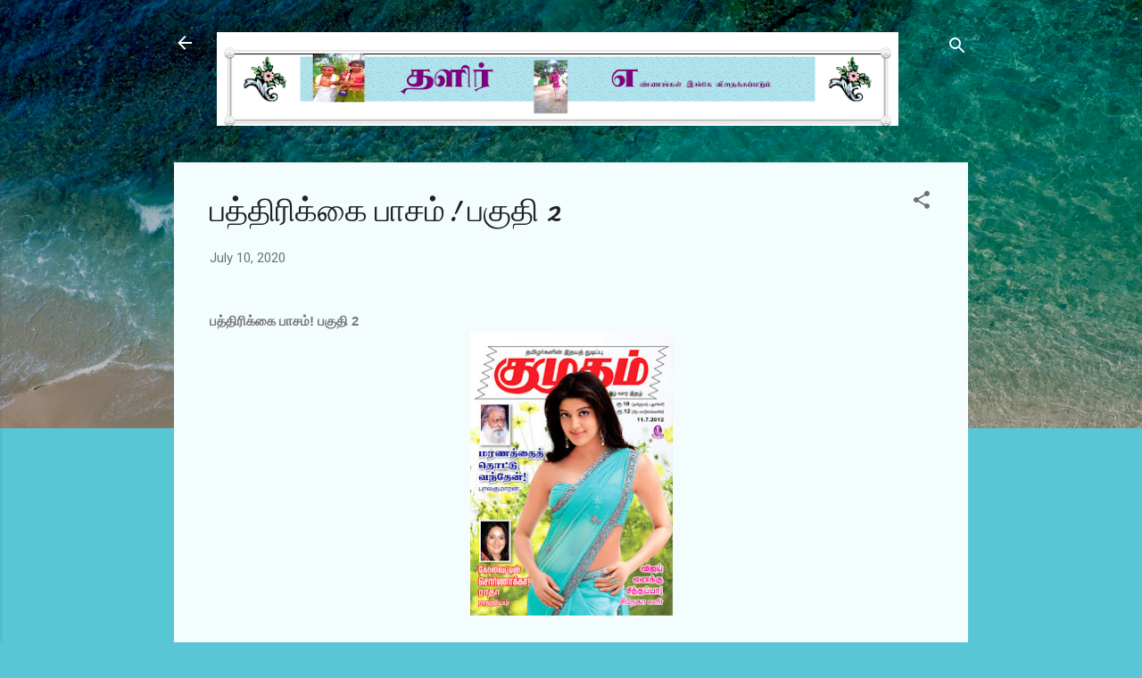

--- FILE ---
content_type: text/html; charset=UTF-8
request_url: https://thalirssb.blogspot.com/2020/07/newspaper-love-part-2.html
body_size: 35370
content:
<!DOCTYPE html>
<html dir='ltr' lang='en'>
<head>
<meta content='width=device-width, initial-scale=1' name='viewport'/>
<title>பத&#3021;த&#3007;ர&#3007;க&#3021;க&#3016; ப&#3006;சம&#3021;! பக&#3009;த&#3007; 2</title>
<meta content='text/html; charset=UTF-8' http-equiv='Content-Type'/>
<!-- Chrome, Firefox OS and Opera -->
<meta content='#58c6d5' name='theme-color'/>
<!-- Windows Phone -->
<meta content='#58c6d5' name='msapplication-navbutton-color'/>
<meta content='blogger' name='generator'/>
<link href='https://thalirssb.blogspot.com/favicon.ico' rel='icon' type='image/x-icon'/>
<link href='https://thalirssb.blogspot.com/2020/07/newspaper-love-part-2.html' rel='canonical'/>
<link rel="alternate" type="application/atom+xml" title=" தள&#3007;ர&#3021; - Atom" href="https://thalirssb.blogspot.com/feeds/posts/default" />
<link rel="alternate" type="application/rss+xml" title=" தள&#3007;ர&#3021; - RSS" href="https://thalirssb.blogspot.com/feeds/posts/default?alt=rss" />
<link rel="service.post" type="application/atom+xml" title=" தள&#3007;ர&#3021; - Atom" href="https://www.blogger.com/feeds/5530242020996055000/posts/default" />

<link rel="alternate" type="application/atom+xml" title=" தள&#3007;ர&#3021; - Atom" href="https://thalirssb.blogspot.com/feeds/1242112610787418028/comments/default" />
<!--Can't find substitution for tag [blog.ieCssRetrofitLinks]-->
<link href='https://blogger.googleusercontent.com/img/b/R29vZ2xl/AVvXsEi0o9Jd7o2nhDsAfGTabVNUs2aaJdNjArpsREALvIwzCbL9JI70oWdXQc5H37j85hnTPb66n7xpRxx6LvTt61Seb1DbA8-pM9MzJ1ZMGtrh7QX45txiXNaNxmkRJgScBQxUZKv8uOo3uyaq/s320/Kumutham.jpg' rel='image_src'/>
<meta content='பத்திரிக்கை பாசம்' name='description'/>
<meta content='https://thalirssb.blogspot.com/2020/07/newspaper-love-part-2.html' property='og:url'/>
<meta content='பத்திரிக்கை பாசம்! பகுதி 2' property='og:title'/>
<meta content='பத்திரிக்கை பாசம்' property='og:description'/>
<meta content='https://blogger.googleusercontent.com/img/b/R29vZ2xl/AVvXsEi0o9Jd7o2nhDsAfGTabVNUs2aaJdNjArpsREALvIwzCbL9JI70oWdXQc5H37j85hnTPb66n7xpRxx6LvTt61Seb1DbA8-pM9MzJ1ZMGtrh7QX45txiXNaNxmkRJgScBQxUZKv8uOo3uyaq/w1200-h630-p-k-no-nu/Kumutham.jpg' property='og:image'/>
<style type='text/css'>@font-face{font-family:'Damion';font-style:normal;font-weight:400;font-display:swap;src:url(//fonts.gstatic.com/s/damion/v15/hv-XlzJ3KEUe_YZkZGw2EzJwV9J-.woff2)format('woff2');unicode-range:U+0100-02BA,U+02BD-02C5,U+02C7-02CC,U+02CE-02D7,U+02DD-02FF,U+0304,U+0308,U+0329,U+1D00-1DBF,U+1E00-1E9F,U+1EF2-1EFF,U+2020,U+20A0-20AB,U+20AD-20C0,U+2113,U+2C60-2C7F,U+A720-A7FF;}@font-face{font-family:'Damion';font-style:normal;font-weight:400;font-display:swap;src:url(//fonts.gstatic.com/s/damion/v15/hv-XlzJ3KEUe_YZkamw2EzJwVw.woff2)format('woff2');unicode-range:U+0000-00FF,U+0131,U+0152-0153,U+02BB-02BC,U+02C6,U+02DA,U+02DC,U+0304,U+0308,U+0329,U+2000-206F,U+20AC,U+2122,U+2191,U+2193,U+2212,U+2215,U+FEFF,U+FFFD;}@font-face{font-family:'Roboto';font-style:italic;font-weight:300;font-stretch:100%;font-display:swap;src:url(//fonts.gstatic.com/s/roboto/v50/KFOKCnqEu92Fr1Mu53ZEC9_Vu3r1gIhOszmOClHrs6ljXfMMLt_QuAX-k3Yi128m0kN2.woff2)format('woff2');unicode-range:U+0460-052F,U+1C80-1C8A,U+20B4,U+2DE0-2DFF,U+A640-A69F,U+FE2E-FE2F;}@font-face{font-family:'Roboto';font-style:italic;font-weight:300;font-stretch:100%;font-display:swap;src:url(//fonts.gstatic.com/s/roboto/v50/KFOKCnqEu92Fr1Mu53ZEC9_Vu3r1gIhOszmOClHrs6ljXfMMLt_QuAz-k3Yi128m0kN2.woff2)format('woff2');unicode-range:U+0301,U+0400-045F,U+0490-0491,U+04B0-04B1,U+2116;}@font-face{font-family:'Roboto';font-style:italic;font-weight:300;font-stretch:100%;font-display:swap;src:url(//fonts.gstatic.com/s/roboto/v50/KFOKCnqEu92Fr1Mu53ZEC9_Vu3r1gIhOszmOClHrs6ljXfMMLt_QuAT-k3Yi128m0kN2.woff2)format('woff2');unicode-range:U+1F00-1FFF;}@font-face{font-family:'Roboto';font-style:italic;font-weight:300;font-stretch:100%;font-display:swap;src:url(//fonts.gstatic.com/s/roboto/v50/KFOKCnqEu92Fr1Mu53ZEC9_Vu3r1gIhOszmOClHrs6ljXfMMLt_QuAv-k3Yi128m0kN2.woff2)format('woff2');unicode-range:U+0370-0377,U+037A-037F,U+0384-038A,U+038C,U+038E-03A1,U+03A3-03FF;}@font-face{font-family:'Roboto';font-style:italic;font-weight:300;font-stretch:100%;font-display:swap;src:url(//fonts.gstatic.com/s/roboto/v50/KFOKCnqEu92Fr1Mu53ZEC9_Vu3r1gIhOszmOClHrs6ljXfMMLt_QuHT-k3Yi128m0kN2.woff2)format('woff2');unicode-range:U+0302-0303,U+0305,U+0307-0308,U+0310,U+0312,U+0315,U+031A,U+0326-0327,U+032C,U+032F-0330,U+0332-0333,U+0338,U+033A,U+0346,U+034D,U+0391-03A1,U+03A3-03A9,U+03B1-03C9,U+03D1,U+03D5-03D6,U+03F0-03F1,U+03F4-03F5,U+2016-2017,U+2034-2038,U+203C,U+2040,U+2043,U+2047,U+2050,U+2057,U+205F,U+2070-2071,U+2074-208E,U+2090-209C,U+20D0-20DC,U+20E1,U+20E5-20EF,U+2100-2112,U+2114-2115,U+2117-2121,U+2123-214F,U+2190,U+2192,U+2194-21AE,U+21B0-21E5,U+21F1-21F2,U+21F4-2211,U+2213-2214,U+2216-22FF,U+2308-230B,U+2310,U+2319,U+231C-2321,U+2336-237A,U+237C,U+2395,U+239B-23B7,U+23D0,U+23DC-23E1,U+2474-2475,U+25AF,U+25B3,U+25B7,U+25BD,U+25C1,U+25CA,U+25CC,U+25FB,U+266D-266F,U+27C0-27FF,U+2900-2AFF,U+2B0E-2B11,U+2B30-2B4C,U+2BFE,U+3030,U+FF5B,U+FF5D,U+1D400-1D7FF,U+1EE00-1EEFF;}@font-face{font-family:'Roboto';font-style:italic;font-weight:300;font-stretch:100%;font-display:swap;src:url(//fonts.gstatic.com/s/roboto/v50/KFOKCnqEu92Fr1Mu53ZEC9_Vu3r1gIhOszmOClHrs6ljXfMMLt_QuGb-k3Yi128m0kN2.woff2)format('woff2');unicode-range:U+0001-000C,U+000E-001F,U+007F-009F,U+20DD-20E0,U+20E2-20E4,U+2150-218F,U+2190,U+2192,U+2194-2199,U+21AF,U+21E6-21F0,U+21F3,U+2218-2219,U+2299,U+22C4-22C6,U+2300-243F,U+2440-244A,U+2460-24FF,U+25A0-27BF,U+2800-28FF,U+2921-2922,U+2981,U+29BF,U+29EB,U+2B00-2BFF,U+4DC0-4DFF,U+FFF9-FFFB,U+10140-1018E,U+10190-1019C,U+101A0,U+101D0-101FD,U+102E0-102FB,U+10E60-10E7E,U+1D2C0-1D2D3,U+1D2E0-1D37F,U+1F000-1F0FF,U+1F100-1F1AD,U+1F1E6-1F1FF,U+1F30D-1F30F,U+1F315,U+1F31C,U+1F31E,U+1F320-1F32C,U+1F336,U+1F378,U+1F37D,U+1F382,U+1F393-1F39F,U+1F3A7-1F3A8,U+1F3AC-1F3AF,U+1F3C2,U+1F3C4-1F3C6,U+1F3CA-1F3CE,U+1F3D4-1F3E0,U+1F3ED,U+1F3F1-1F3F3,U+1F3F5-1F3F7,U+1F408,U+1F415,U+1F41F,U+1F426,U+1F43F,U+1F441-1F442,U+1F444,U+1F446-1F449,U+1F44C-1F44E,U+1F453,U+1F46A,U+1F47D,U+1F4A3,U+1F4B0,U+1F4B3,U+1F4B9,U+1F4BB,U+1F4BF,U+1F4C8-1F4CB,U+1F4D6,U+1F4DA,U+1F4DF,U+1F4E3-1F4E6,U+1F4EA-1F4ED,U+1F4F7,U+1F4F9-1F4FB,U+1F4FD-1F4FE,U+1F503,U+1F507-1F50B,U+1F50D,U+1F512-1F513,U+1F53E-1F54A,U+1F54F-1F5FA,U+1F610,U+1F650-1F67F,U+1F687,U+1F68D,U+1F691,U+1F694,U+1F698,U+1F6AD,U+1F6B2,U+1F6B9-1F6BA,U+1F6BC,U+1F6C6-1F6CF,U+1F6D3-1F6D7,U+1F6E0-1F6EA,U+1F6F0-1F6F3,U+1F6F7-1F6FC,U+1F700-1F7FF,U+1F800-1F80B,U+1F810-1F847,U+1F850-1F859,U+1F860-1F887,U+1F890-1F8AD,U+1F8B0-1F8BB,U+1F8C0-1F8C1,U+1F900-1F90B,U+1F93B,U+1F946,U+1F984,U+1F996,U+1F9E9,U+1FA00-1FA6F,U+1FA70-1FA7C,U+1FA80-1FA89,U+1FA8F-1FAC6,U+1FACE-1FADC,U+1FADF-1FAE9,U+1FAF0-1FAF8,U+1FB00-1FBFF;}@font-face{font-family:'Roboto';font-style:italic;font-weight:300;font-stretch:100%;font-display:swap;src:url(//fonts.gstatic.com/s/roboto/v50/KFOKCnqEu92Fr1Mu53ZEC9_Vu3r1gIhOszmOClHrs6ljXfMMLt_QuAf-k3Yi128m0kN2.woff2)format('woff2');unicode-range:U+0102-0103,U+0110-0111,U+0128-0129,U+0168-0169,U+01A0-01A1,U+01AF-01B0,U+0300-0301,U+0303-0304,U+0308-0309,U+0323,U+0329,U+1EA0-1EF9,U+20AB;}@font-face{font-family:'Roboto';font-style:italic;font-weight:300;font-stretch:100%;font-display:swap;src:url(//fonts.gstatic.com/s/roboto/v50/KFOKCnqEu92Fr1Mu53ZEC9_Vu3r1gIhOszmOClHrs6ljXfMMLt_QuAb-k3Yi128m0kN2.woff2)format('woff2');unicode-range:U+0100-02BA,U+02BD-02C5,U+02C7-02CC,U+02CE-02D7,U+02DD-02FF,U+0304,U+0308,U+0329,U+1D00-1DBF,U+1E00-1E9F,U+1EF2-1EFF,U+2020,U+20A0-20AB,U+20AD-20C0,U+2113,U+2C60-2C7F,U+A720-A7FF;}@font-face{font-family:'Roboto';font-style:italic;font-weight:300;font-stretch:100%;font-display:swap;src:url(//fonts.gstatic.com/s/roboto/v50/KFOKCnqEu92Fr1Mu53ZEC9_Vu3r1gIhOszmOClHrs6ljXfMMLt_QuAj-k3Yi128m0g.woff2)format('woff2');unicode-range:U+0000-00FF,U+0131,U+0152-0153,U+02BB-02BC,U+02C6,U+02DA,U+02DC,U+0304,U+0308,U+0329,U+2000-206F,U+20AC,U+2122,U+2191,U+2193,U+2212,U+2215,U+FEFF,U+FFFD;}@font-face{font-family:'Roboto';font-style:normal;font-weight:400;font-stretch:100%;font-display:swap;src:url(//fonts.gstatic.com/s/roboto/v50/KFOMCnqEu92Fr1ME7kSn66aGLdTylUAMQXC89YmC2DPNWubEbVmZiAr0klQmz24O0g.woff2)format('woff2');unicode-range:U+0460-052F,U+1C80-1C8A,U+20B4,U+2DE0-2DFF,U+A640-A69F,U+FE2E-FE2F;}@font-face{font-family:'Roboto';font-style:normal;font-weight:400;font-stretch:100%;font-display:swap;src:url(//fonts.gstatic.com/s/roboto/v50/KFOMCnqEu92Fr1ME7kSn66aGLdTylUAMQXC89YmC2DPNWubEbVmQiAr0klQmz24O0g.woff2)format('woff2');unicode-range:U+0301,U+0400-045F,U+0490-0491,U+04B0-04B1,U+2116;}@font-face{font-family:'Roboto';font-style:normal;font-weight:400;font-stretch:100%;font-display:swap;src:url(//fonts.gstatic.com/s/roboto/v50/KFOMCnqEu92Fr1ME7kSn66aGLdTylUAMQXC89YmC2DPNWubEbVmYiAr0klQmz24O0g.woff2)format('woff2');unicode-range:U+1F00-1FFF;}@font-face{font-family:'Roboto';font-style:normal;font-weight:400;font-stretch:100%;font-display:swap;src:url(//fonts.gstatic.com/s/roboto/v50/KFOMCnqEu92Fr1ME7kSn66aGLdTylUAMQXC89YmC2DPNWubEbVmXiAr0klQmz24O0g.woff2)format('woff2');unicode-range:U+0370-0377,U+037A-037F,U+0384-038A,U+038C,U+038E-03A1,U+03A3-03FF;}@font-face{font-family:'Roboto';font-style:normal;font-weight:400;font-stretch:100%;font-display:swap;src:url(//fonts.gstatic.com/s/roboto/v50/KFOMCnqEu92Fr1ME7kSn66aGLdTylUAMQXC89YmC2DPNWubEbVnoiAr0klQmz24O0g.woff2)format('woff2');unicode-range:U+0302-0303,U+0305,U+0307-0308,U+0310,U+0312,U+0315,U+031A,U+0326-0327,U+032C,U+032F-0330,U+0332-0333,U+0338,U+033A,U+0346,U+034D,U+0391-03A1,U+03A3-03A9,U+03B1-03C9,U+03D1,U+03D5-03D6,U+03F0-03F1,U+03F4-03F5,U+2016-2017,U+2034-2038,U+203C,U+2040,U+2043,U+2047,U+2050,U+2057,U+205F,U+2070-2071,U+2074-208E,U+2090-209C,U+20D0-20DC,U+20E1,U+20E5-20EF,U+2100-2112,U+2114-2115,U+2117-2121,U+2123-214F,U+2190,U+2192,U+2194-21AE,U+21B0-21E5,U+21F1-21F2,U+21F4-2211,U+2213-2214,U+2216-22FF,U+2308-230B,U+2310,U+2319,U+231C-2321,U+2336-237A,U+237C,U+2395,U+239B-23B7,U+23D0,U+23DC-23E1,U+2474-2475,U+25AF,U+25B3,U+25B7,U+25BD,U+25C1,U+25CA,U+25CC,U+25FB,U+266D-266F,U+27C0-27FF,U+2900-2AFF,U+2B0E-2B11,U+2B30-2B4C,U+2BFE,U+3030,U+FF5B,U+FF5D,U+1D400-1D7FF,U+1EE00-1EEFF;}@font-face{font-family:'Roboto';font-style:normal;font-weight:400;font-stretch:100%;font-display:swap;src:url(//fonts.gstatic.com/s/roboto/v50/KFOMCnqEu92Fr1ME7kSn66aGLdTylUAMQXC89YmC2DPNWubEbVn6iAr0klQmz24O0g.woff2)format('woff2');unicode-range:U+0001-000C,U+000E-001F,U+007F-009F,U+20DD-20E0,U+20E2-20E4,U+2150-218F,U+2190,U+2192,U+2194-2199,U+21AF,U+21E6-21F0,U+21F3,U+2218-2219,U+2299,U+22C4-22C6,U+2300-243F,U+2440-244A,U+2460-24FF,U+25A0-27BF,U+2800-28FF,U+2921-2922,U+2981,U+29BF,U+29EB,U+2B00-2BFF,U+4DC0-4DFF,U+FFF9-FFFB,U+10140-1018E,U+10190-1019C,U+101A0,U+101D0-101FD,U+102E0-102FB,U+10E60-10E7E,U+1D2C0-1D2D3,U+1D2E0-1D37F,U+1F000-1F0FF,U+1F100-1F1AD,U+1F1E6-1F1FF,U+1F30D-1F30F,U+1F315,U+1F31C,U+1F31E,U+1F320-1F32C,U+1F336,U+1F378,U+1F37D,U+1F382,U+1F393-1F39F,U+1F3A7-1F3A8,U+1F3AC-1F3AF,U+1F3C2,U+1F3C4-1F3C6,U+1F3CA-1F3CE,U+1F3D4-1F3E0,U+1F3ED,U+1F3F1-1F3F3,U+1F3F5-1F3F7,U+1F408,U+1F415,U+1F41F,U+1F426,U+1F43F,U+1F441-1F442,U+1F444,U+1F446-1F449,U+1F44C-1F44E,U+1F453,U+1F46A,U+1F47D,U+1F4A3,U+1F4B0,U+1F4B3,U+1F4B9,U+1F4BB,U+1F4BF,U+1F4C8-1F4CB,U+1F4D6,U+1F4DA,U+1F4DF,U+1F4E3-1F4E6,U+1F4EA-1F4ED,U+1F4F7,U+1F4F9-1F4FB,U+1F4FD-1F4FE,U+1F503,U+1F507-1F50B,U+1F50D,U+1F512-1F513,U+1F53E-1F54A,U+1F54F-1F5FA,U+1F610,U+1F650-1F67F,U+1F687,U+1F68D,U+1F691,U+1F694,U+1F698,U+1F6AD,U+1F6B2,U+1F6B9-1F6BA,U+1F6BC,U+1F6C6-1F6CF,U+1F6D3-1F6D7,U+1F6E0-1F6EA,U+1F6F0-1F6F3,U+1F6F7-1F6FC,U+1F700-1F7FF,U+1F800-1F80B,U+1F810-1F847,U+1F850-1F859,U+1F860-1F887,U+1F890-1F8AD,U+1F8B0-1F8BB,U+1F8C0-1F8C1,U+1F900-1F90B,U+1F93B,U+1F946,U+1F984,U+1F996,U+1F9E9,U+1FA00-1FA6F,U+1FA70-1FA7C,U+1FA80-1FA89,U+1FA8F-1FAC6,U+1FACE-1FADC,U+1FADF-1FAE9,U+1FAF0-1FAF8,U+1FB00-1FBFF;}@font-face{font-family:'Roboto';font-style:normal;font-weight:400;font-stretch:100%;font-display:swap;src:url(//fonts.gstatic.com/s/roboto/v50/KFOMCnqEu92Fr1ME7kSn66aGLdTylUAMQXC89YmC2DPNWubEbVmbiAr0klQmz24O0g.woff2)format('woff2');unicode-range:U+0102-0103,U+0110-0111,U+0128-0129,U+0168-0169,U+01A0-01A1,U+01AF-01B0,U+0300-0301,U+0303-0304,U+0308-0309,U+0323,U+0329,U+1EA0-1EF9,U+20AB;}@font-face{font-family:'Roboto';font-style:normal;font-weight:400;font-stretch:100%;font-display:swap;src:url(//fonts.gstatic.com/s/roboto/v50/KFOMCnqEu92Fr1ME7kSn66aGLdTylUAMQXC89YmC2DPNWubEbVmaiAr0klQmz24O0g.woff2)format('woff2');unicode-range:U+0100-02BA,U+02BD-02C5,U+02C7-02CC,U+02CE-02D7,U+02DD-02FF,U+0304,U+0308,U+0329,U+1D00-1DBF,U+1E00-1E9F,U+1EF2-1EFF,U+2020,U+20A0-20AB,U+20AD-20C0,U+2113,U+2C60-2C7F,U+A720-A7FF;}@font-face{font-family:'Roboto';font-style:normal;font-weight:400;font-stretch:100%;font-display:swap;src:url(//fonts.gstatic.com/s/roboto/v50/KFOMCnqEu92Fr1ME7kSn66aGLdTylUAMQXC89YmC2DPNWubEbVmUiAr0klQmz24.woff2)format('woff2');unicode-range:U+0000-00FF,U+0131,U+0152-0153,U+02BB-02BC,U+02C6,U+02DA,U+02DC,U+0304,U+0308,U+0329,U+2000-206F,U+20AC,U+2122,U+2191,U+2193,U+2212,U+2215,U+FEFF,U+FFFD;}</style>
<style id='page-skin-1' type='text/css'><!--
/*! normalize.css v3.0.1 | MIT License | git.io/normalize */html{font-family:sans-serif;-ms-text-size-adjust:100%;-webkit-text-size-adjust:100%}body{margin:0}article,aside,details,figcaption,figure,footer,header,hgroup,main,nav,section,summary{display:block}audio,canvas,progress,video{display:inline-block;vertical-align:baseline}audio:not([controls]){display:none;height:0}[hidden],template{display:none}a{background:transparent}a:active,a:hover{outline:0}abbr[title]{border-bottom:1px dotted}b,strong{font-weight:bold}dfn{font-style:italic}h1{font-size:2em;margin:.67em 0}mark{background:#ff0;color:#000}small{font-size:80%}sub,sup{font-size:75%;line-height:0;position:relative;vertical-align:baseline}sup{top:-0.5em}sub{bottom:-0.25em}img{border:0}svg:not(:root){overflow:hidden}figure{margin:1em 40px}hr{-moz-box-sizing:content-box;box-sizing:content-box;height:0}pre{overflow:auto}code,kbd,pre,samp{font-family:monospace,monospace;font-size:1em}button,input,optgroup,select,textarea{color:inherit;font:inherit;margin:0}button{overflow:visible}button,select{text-transform:none}button,html input[type="button"],input[type="reset"],input[type="submit"]{-webkit-appearance:button;cursor:pointer}button[disabled],html input[disabled]{cursor:default}button::-moz-focus-inner,input::-moz-focus-inner{border:0;padding:0}input{line-height:normal}input[type="checkbox"],input[type="radio"]{box-sizing:border-box;padding:0}input[type="number"]::-webkit-inner-spin-button,input[type="number"]::-webkit-outer-spin-button{height:auto}input[type="search"]{-webkit-appearance:textfield;-moz-box-sizing:content-box;-webkit-box-sizing:content-box;box-sizing:content-box}input[type="search"]::-webkit-search-cancel-button,input[type="search"]::-webkit-search-decoration{-webkit-appearance:none}fieldset{border:1px solid #c0c0c0;margin:0 2px;padding:.35em .625em .75em}legend{border:0;padding:0}textarea{overflow:auto}optgroup{font-weight:bold}table{border-collapse:collapse;border-spacing:0}td,th{padding:0}
/*!************************************************
* Blogger Template Style
* Name: Contempo
**************************************************/
body{
overflow-wrap:break-word;
word-break:break-word;
word-wrap:break-word
}
.hidden{
display:none
}
.invisible{
visibility:hidden
}
.container::after,.float-container::after{
clear:both;
content:"";
display:table
}
.clearboth{
clear:both
}
#comments .comment .comment-actions,.subscribe-popup .FollowByEmail .follow-by-email-submit,.widget.Profile .profile-link,.widget.Profile .profile-link.visit-profile{
background:0 0;
border:0;
box-shadow:none;
color:#37afc0;
cursor:pointer;
font-size:14px;
font-weight:700;
outline:0;
text-decoration:none;
text-transform:uppercase;
width:auto
}
.dim-overlay{
background-color:rgba(0,0,0,.54);
height:100vh;
left:0;
position:fixed;
top:0;
width:100%
}
#sharing-dim-overlay{
background-color:transparent
}
input::-ms-clear{
display:none
}
.blogger-logo,.svg-icon-24.blogger-logo{
fill:#ff9800;
opacity:1
}
.loading-spinner-large{
-webkit-animation:mspin-rotate 1.568s infinite linear;
animation:mspin-rotate 1.568s infinite linear;
height:48px;
overflow:hidden;
position:absolute;
width:48px;
z-index:200
}
.loading-spinner-large>div{
-webkit-animation:mspin-revrot 5332ms infinite steps(4);
animation:mspin-revrot 5332ms infinite steps(4)
}
.loading-spinner-large>div>div{
-webkit-animation:mspin-singlecolor-large-film 1333ms infinite steps(81);
animation:mspin-singlecolor-large-film 1333ms infinite steps(81);
background-size:100%;
height:48px;
width:3888px
}
.mspin-black-large>div>div,.mspin-grey_54-large>div>div{
background-image:url(https://www.blogblog.com/indie/mspin_black_large.svg)
}
.mspin-white-large>div>div{
background-image:url(https://www.blogblog.com/indie/mspin_white_large.svg)
}
.mspin-grey_54-large{
opacity:.54
}
@-webkit-keyframes mspin-singlecolor-large-film{
from{
-webkit-transform:translateX(0);
transform:translateX(0)
}
to{
-webkit-transform:translateX(-3888px);
transform:translateX(-3888px)
}
}
@keyframes mspin-singlecolor-large-film{
from{
-webkit-transform:translateX(0);
transform:translateX(0)
}
to{
-webkit-transform:translateX(-3888px);
transform:translateX(-3888px)
}
}
@-webkit-keyframes mspin-rotate{
from{
-webkit-transform:rotate(0);
transform:rotate(0)
}
to{
-webkit-transform:rotate(360deg);
transform:rotate(360deg)
}
}
@keyframes mspin-rotate{
from{
-webkit-transform:rotate(0);
transform:rotate(0)
}
to{
-webkit-transform:rotate(360deg);
transform:rotate(360deg)
}
}
@-webkit-keyframes mspin-revrot{
from{
-webkit-transform:rotate(0);
transform:rotate(0)
}
to{
-webkit-transform:rotate(-360deg);
transform:rotate(-360deg)
}
}
@keyframes mspin-revrot{
from{
-webkit-transform:rotate(0);
transform:rotate(0)
}
to{
-webkit-transform:rotate(-360deg);
transform:rotate(-360deg)
}
}
.skip-navigation{
background-color:#fff;
box-sizing:border-box;
color:#000;
display:block;
height:0;
left:0;
line-height:50px;
overflow:hidden;
padding-top:0;
position:fixed;
text-align:center;
top:0;
-webkit-transition:box-shadow .3s,height .3s,padding-top .3s;
transition:box-shadow .3s,height .3s,padding-top .3s;
width:100%;
z-index:900
}
.skip-navigation:focus{
box-shadow:0 4px 5px 0 rgba(0,0,0,.14),0 1px 10px 0 rgba(0,0,0,.12),0 2px 4px -1px rgba(0,0,0,.2);
height:50px
}
#main{
outline:0
}
.main-heading{
position:absolute;
clip:rect(1px,1px,1px,1px);
padding:0;
border:0;
height:1px;
width:1px;
overflow:hidden
}
.Attribution{
margin-top:1em;
text-align:center
}
.Attribution .blogger img,.Attribution .blogger svg{
vertical-align:bottom
}
.Attribution .blogger img{
margin-right:.5em
}
.Attribution div{
line-height:24px;
margin-top:.5em
}
.Attribution .copyright,.Attribution .image-attribution{
font-size:.7em;
margin-top:1.5em
}
.BLOG_mobile_video_class{
display:none
}
.bg-photo{
background-attachment:scroll!important
}
body .CSS_LIGHTBOX{
z-index:900
}
.extendable .show-less,.extendable .show-more{
border-color:#37afc0;
color:#37afc0;
margin-top:8px
}
.extendable .show-less.hidden,.extendable .show-more.hidden{
display:none
}
.inline-ad{
display:none;
max-width:100%;
overflow:hidden
}
.adsbygoogle{
display:block
}
#cookieChoiceInfo{
bottom:0;
top:auto
}
iframe.b-hbp-video{
border:0
}
.post-body img{
max-width:100%
}
.post-body iframe{
max-width:100%
}
.post-body a[imageanchor="1"]{
display:inline-block
}
.byline{
margin-right:1em
}
.byline:last-child{
margin-right:0
}
.link-copied-dialog{
max-width:520px;
outline:0
}
.link-copied-dialog .modal-dialog-buttons{
margin-top:8px
}
.link-copied-dialog .goog-buttonset-default{
background:0 0;
border:0
}
.link-copied-dialog .goog-buttonset-default:focus{
outline:0
}
.paging-control-container{
margin-bottom:16px
}
.paging-control-container .paging-control{
display:inline-block
}
.paging-control-container .comment-range-text::after,.paging-control-container .paging-control{
color:#37afc0
}
.paging-control-container .comment-range-text,.paging-control-container .paging-control{
margin-right:8px
}
.paging-control-container .comment-range-text::after,.paging-control-container .paging-control::after{
content:"\b7";
cursor:default;
padding-left:8px;
pointer-events:none
}
.paging-control-container .comment-range-text:last-child::after,.paging-control-container .paging-control:last-child::after{
content:none
}
.byline.reactions iframe{
height:20px
}
.b-notification{
color:#000;
background-color:#fff;
border-bottom:solid 1px #000;
box-sizing:border-box;
padding:16px 32px;
text-align:center
}
.b-notification.visible{
-webkit-transition:margin-top .3s cubic-bezier(.4,0,.2,1);
transition:margin-top .3s cubic-bezier(.4,0,.2,1)
}
.b-notification.invisible{
position:absolute
}
.b-notification-close{
position:absolute;
right:8px;
top:8px
}
.no-posts-message{
line-height:40px;
text-align:center
}
@media screen and (max-width:800px){
body.item-view .post-body a[imageanchor="1"][style*="float: left;"],body.item-view .post-body a[imageanchor="1"][style*="float: right;"]{
float:none!important;
clear:none!important
}
body.item-view .post-body a[imageanchor="1"] img{
display:block;
height:auto;
margin:0 auto
}
body.item-view .post-body>.separator:first-child>a[imageanchor="1"]:first-child{
margin-top:20px
}
.post-body a[imageanchor]{
display:block
}
body.item-view .post-body a[imageanchor="1"]{
margin-left:0!important;
margin-right:0!important
}
body.item-view .post-body a[imageanchor="1"]+a[imageanchor="1"]{
margin-top:16px
}
}
.item-control{
display:none
}
#comments{
border-top:1px dashed rgba(0,0,0,.54);
margin-top:20px;
padding:20px
}
#comments .comment-thread ol{
margin:0;
padding-left:0;
padding-left:0
}
#comments .comment .comment-replybox-single,#comments .comment-thread .comment-replies{
margin-left:60px
}
#comments .comment-thread .thread-count{
display:none
}
#comments .comment{
list-style-type:none;
padding:0 0 30px;
position:relative
}
#comments .comment .comment{
padding-bottom:8px
}
.comment .avatar-image-container{
position:absolute
}
.comment .avatar-image-container img{
border-radius:50%
}
.avatar-image-container svg,.comment .avatar-image-container .avatar-icon{
border-radius:50%;
border:solid 1px #707070;
box-sizing:border-box;
fill:#707070;
height:35px;
margin:0;
padding:7px;
width:35px
}
.comment .comment-block{
margin-top:10px;
margin-left:60px;
padding-bottom:0
}
#comments .comment-author-header-wrapper{
margin-left:40px
}
#comments .comment .thread-expanded .comment-block{
padding-bottom:20px
}
#comments .comment .comment-header .user,#comments .comment .comment-header .user a{
color:#212121;
font-style:normal;
font-weight:700
}
#comments .comment .comment-actions{
bottom:0;
margin-bottom:15px;
position:absolute
}
#comments .comment .comment-actions>*{
margin-right:8px
}
#comments .comment .comment-header .datetime{
bottom:0;
color:rgba(33,33,33,.54);
display:inline-block;
font-size:13px;
font-style:italic;
margin-left:8px
}
#comments .comment .comment-footer .comment-timestamp a,#comments .comment .comment-header .datetime a{
color:rgba(33,33,33,.54)
}
#comments .comment .comment-content,.comment .comment-body{
margin-top:12px;
word-break:break-word
}
.comment-body{
margin-bottom:12px
}
#comments.embed[data-num-comments="0"]{
border:0;
margin-top:0;
padding-top:0
}
#comments.embed[data-num-comments="0"] #comment-post-message,#comments.embed[data-num-comments="0"] div.comment-form>p,#comments.embed[data-num-comments="0"] p.comment-footer{
display:none
}
#comment-editor-src{
display:none
}
.comments .comments-content .loadmore.loaded{
max-height:0;
opacity:0;
overflow:hidden
}
.extendable .remaining-items{
height:0;
overflow:hidden;
-webkit-transition:height .3s cubic-bezier(.4,0,.2,1);
transition:height .3s cubic-bezier(.4,0,.2,1)
}
.extendable .remaining-items.expanded{
height:auto
}
.svg-icon-24,.svg-icon-24-button{
cursor:pointer;
height:24px;
width:24px;
min-width:24px
}
.touch-icon{
margin:-12px;
padding:12px
}
.touch-icon:active,.touch-icon:focus{
background-color:rgba(153,153,153,.4);
border-radius:50%
}
svg:not(:root).touch-icon{
overflow:visible
}
html[dir=rtl] .rtl-reversible-icon{
-webkit-transform:scaleX(-1);
-ms-transform:scaleX(-1);
transform:scaleX(-1)
}
.svg-icon-24-button,.touch-icon-button{
background:0 0;
border:0;
margin:0;
outline:0;
padding:0
}
.touch-icon-button .touch-icon:active,.touch-icon-button .touch-icon:focus{
background-color:transparent
}
.touch-icon-button:active .touch-icon,.touch-icon-button:focus .touch-icon{
background-color:rgba(153,153,153,.4);
border-radius:50%
}
.Profile .default-avatar-wrapper .avatar-icon{
border-radius:50%;
border:solid 1px #707070;
box-sizing:border-box;
fill:#707070;
margin:0
}
.Profile .individual .default-avatar-wrapper .avatar-icon{
padding:25px
}
.Profile .individual .avatar-icon,.Profile .individual .profile-img{
height:120px;
width:120px
}
.Profile .team .default-avatar-wrapper .avatar-icon{
padding:8px
}
.Profile .team .avatar-icon,.Profile .team .default-avatar-wrapper,.Profile .team .profile-img{
height:40px;
width:40px
}
.snippet-container{
margin:0;
position:relative;
overflow:hidden
}
.snippet-fade{
bottom:0;
box-sizing:border-box;
position:absolute;
width:96px
}
.snippet-fade{
right:0
}
.snippet-fade:after{
content:"\2026"
}
.snippet-fade:after{
float:right
}
.post-bottom{
-webkit-box-align:center;
-webkit-align-items:center;
-ms-flex-align:center;
align-items:center;
display:-webkit-box;
display:-webkit-flex;
display:-ms-flexbox;
display:flex;
-webkit-flex-wrap:wrap;
-ms-flex-wrap:wrap;
flex-wrap:wrap
}
.post-footer{
-webkit-box-flex:1;
-webkit-flex:1 1 auto;
-ms-flex:1 1 auto;
flex:1 1 auto;
-webkit-flex-wrap:wrap;
-ms-flex-wrap:wrap;
flex-wrap:wrap;
-webkit-box-ordinal-group:2;
-webkit-order:1;
-ms-flex-order:1;
order:1
}
.post-footer>*{
-webkit-box-flex:0;
-webkit-flex:0 1 auto;
-ms-flex:0 1 auto;
flex:0 1 auto
}
.post-footer .byline:last-child{
margin-right:1em
}
.jump-link{
-webkit-box-flex:0;
-webkit-flex:0 0 auto;
-ms-flex:0 0 auto;
flex:0 0 auto;
-webkit-box-ordinal-group:3;
-webkit-order:2;
-ms-flex-order:2;
order:2
}
.centered-top-container.sticky{
left:0;
position:fixed;
right:0;
top:0;
width:auto;
z-index:50;
-webkit-transition-property:opacity,-webkit-transform;
transition-property:opacity,-webkit-transform;
transition-property:transform,opacity;
transition-property:transform,opacity,-webkit-transform;
-webkit-transition-duration:.2s;
transition-duration:.2s;
-webkit-transition-timing-function:cubic-bezier(.4,0,.2,1);
transition-timing-function:cubic-bezier(.4,0,.2,1)
}
.centered-top-placeholder{
display:none
}
.collapsed-header .centered-top-placeholder{
display:block
}
.centered-top-container .Header .replaced h1,.centered-top-placeholder .Header .replaced h1{
display:none
}
.centered-top-container.sticky .Header .replaced h1{
display:block
}
.centered-top-container.sticky .Header .header-widget{
background:0 0
}
.centered-top-container.sticky .Header .header-image-wrapper{
display:none
}
.centered-top-container img,.centered-top-placeholder img{
max-width:100%
}
.collapsible{
-webkit-transition:height .3s cubic-bezier(.4,0,.2,1);
transition:height .3s cubic-bezier(.4,0,.2,1)
}
.collapsible,.collapsible>summary{
display:block;
overflow:hidden
}
.collapsible>:not(summary){
display:none
}
.collapsible[open]>:not(summary){
display:block
}
.collapsible:focus,.collapsible>summary:focus{
outline:0
}
.collapsible>summary{
cursor:pointer;
display:block;
padding:0
}
.collapsible:focus>summary,.collapsible>summary:focus{
background-color:transparent
}
.collapsible>summary::-webkit-details-marker{
display:none
}
.collapsible-title{
-webkit-box-align:center;
-webkit-align-items:center;
-ms-flex-align:center;
align-items:center;
display:-webkit-box;
display:-webkit-flex;
display:-ms-flexbox;
display:flex
}
.collapsible-title .title{
-webkit-box-flex:1;
-webkit-flex:1 1 auto;
-ms-flex:1 1 auto;
flex:1 1 auto;
-webkit-box-ordinal-group:1;
-webkit-order:0;
-ms-flex-order:0;
order:0;
overflow:hidden;
text-overflow:ellipsis;
white-space:nowrap
}
.collapsible-title .chevron-down,.collapsible[open] .collapsible-title .chevron-up{
display:block
}
.collapsible-title .chevron-up,.collapsible[open] .collapsible-title .chevron-down{
display:none
}
.flat-button{
cursor:pointer;
display:inline-block;
font-weight:700;
text-transform:uppercase;
border-radius:2px;
padding:8px;
margin:-8px
}
.flat-icon-button{
background:0 0;
border:0;
margin:0;
outline:0;
padding:0;
margin:-12px;
padding:12px;
cursor:pointer;
box-sizing:content-box;
display:inline-block;
line-height:0
}
.flat-icon-button,.flat-icon-button .splash-wrapper{
border-radius:50%
}
.flat-icon-button .splash.animate{
-webkit-animation-duration:.3s;
animation-duration:.3s
}
.overflowable-container{
max-height:46px;
overflow:hidden;
position:relative
}
.overflow-button{
cursor:pointer
}
#overflowable-dim-overlay{
background:0 0
}
.overflow-popup{
box-shadow:0 2px 2px 0 rgba(0,0,0,.14),0 3px 1px -2px rgba(0,0,0,.2),0 1px 5px 0 rgba(0,0,0,.12);
background-color:#f3fdfe;
left:0;
max-width:calc(100% - 32px);
position:absolute;
top:0;
visibility:hidden;
z-index:101
}
.overflow-popup ul{
list-style:none
}
.overflow-popup .tabs li,.overflow-popup li{
display:block;
height:auto
}
.overflow-popup .tabs li{
padding-left:0;
padding-right:0
}
.overflow-button.hidden,.overflow-popup .tabs li.hidden,.overflow-popup li.hidden{
display:none
}
.pill-button{
background:0 0;
border:1px solid;
border-radius:12px;
cursor:pointer;
display:inline-block;
padding:4px 16px;
text-transform:uppercase
}
.ripple{
position:relative
}
.ripple>*{
z-index:1
}
.splash-wrapper{
bottom:0;
left:0;
overflow:hidden;
pointer-events:none;
position:absolute;
right:0;
top:0;
z-index:0
}
.splash{
background:#ccc;
border-radius:100%;
display:block;
opacity:.6;
position:absolute;
-webkit-transform:scale(0);
-ms-transform:scale(0);
transform:scale(0)
}
.splash.animate{
-webkit-animation:ripple-effect .4s linear;
animation:ripple-effect .4s linear
}
@-webkit-keyframes ripple-effect{
100%{
opacity:0;
-webkit-transform:scale(2.5);
transform:scale(2.5)
}
}
@keyframes ripple-effect{
100%{
opacity:0;
-webkit-transform:scale(2.5);
transform:scale(2.5)
}
}
.search{
display:-webkit-box;
display:-webkit-flex;
display:-ms-flexbox;
display:flex;
line-height:24px;
width:24px
}
.search.focused{
width:100%
}
.search.focused .section{
width:100%
}
.search form{
z-index:101
}
.search h3{
display:none
}
.search form{
display:-webkit-box;
display:-webkit-flex;
display:-ms-flexbox;
display:flex;
-webkit-box-flex:1;
-webkit-flex:1 0 0;
-ms-flex:1 0 0px;
flex:1 0 0;
border-bottom:solid 1px transparent;
padding-bottom:8px
}
.search form>*{
display:none
}
.search.focused form>*{
display:block
}
.search .search-input label{
display:none
}
.centered-top-placeholder.cloned .search form{
z-index:30
}
.search.focused form{
border-color:#ffffff;
position:relative;
width:auto
}
.collapsed-header .centered-top-container .search.focused form{
border-bottom-color:transparent
}
.search-expand{
-webkit-box-flex:0;
-webkit-flex:0 0 auto;
-ms-flex:0 0 auto;
flex:0 0 auto
}
.search-expand-text{
display:none
}
.search-close{
display:inline;
vertical-align:middle
}
.search-input{
-webkit-box-flex:1;
-webkit-flex:1 0 1px;
-ms-flex:1 0 1px;
flex:1 0 1px
}
.search-input input{
background:0 0;
border:0;
box-sizing:border-box;
color:#ffffff;
display:inline-block;
outline:0;
width:calc(100% - 48px)
}
.search-input input.no-cursor{
color:transparent;
text-shadow:0 0 0 #ffffff
}
.collapsed-header .centered-top-container .search-action,.collapsed-header .centered-top-container .search-input input{
color:#212121
}
.collapsed-header .centered-top-container .search-input input.no-cursor{
color:transparent;
text-shadow:0 0 0 #212121
}
.collapsed-header .centered-top-container .search-input input.no-cursor:focus,.search-input input.no-cursor:focus{
outline:0
}
.search-focused>*{
visibility:hidden
}
.search-focused .search,.search-focused .search-icon{
visibility:visible
}
.search.focused .search-action{
display:block
}
.search.focused .search-action:disabled{
opacity:.3
}
.widget.Sharing .sharing-button{
display:none
}
.widget.Sharing .sharing-buttons li{
padding:0
}
.widget.Sharing .sharing-buttons li span{
display:none
}
.post-share-buttons{
position:relative
}
.centered-bottom .share-buttons .svg-icon-24,.share-buttons .svg-icon-24{
fill:#707070
}
.sharing-open.touch-icon-button:active .touch-icon,.sharing-open.touch-icon-button:focus .touch-icon{
background-color:transparent
}
.share-buttons{
background-color:#f3fdfe;
border-radius:2px;
box-shadow:0 2px 2px 0 rgba(0,0,0,.14),0 3px 1px -2px rgba(0,0,0,.2),0 1px 5px 0 rgba(0,0,0,.12);
color:#212121;
list-style:none;
margin:0;
padding:8px 0;
position:absolute;
top:-11px;
min-width:200px;
z-index:101
}
.share-buttons.hidden{
display:none
}
.sharing-button{
background:0 0;
border:0;
margin:0;
outline:0;
padding:0;
cursor:pointer
}
.share-buttons li{
margin:0;
height:48px
}
.share-buttons li:last-child{
margin-bottom:0
}
.share-buttons li .sharing-platform-button{
box-sizing:border-box;
cursor:pointer;
display:block;
height:100%;
margin-bottom:0;
padding:0 16px;
position:relative;
width:100%
}
.share-buttons li .sharing-platform-button:focus,.share-buttons li .sharing-platform-button:hover{
background-color:rgba(128,128,128,.1);
outline:0
}
.share-buttons li svg[class*=" sharing-"],.share-buttons li svg[class^=sharing-]{
position:absolute;
top:10px
}
.share-buttons li span.sharing-platform-button{
position:relative;
top:0
}
.share-buttons li .platform-sharing-text{
display:block;
font-size:16px;
line-height:48px;
white-space:nowrap
}
.share-buttons li .platform-sharing-text{
margin-left:56px
}
.sidebar-container{
background-color:#f3fdfe;
max-width:284px;
overflow-y:auto;
-webkit-transition-property:-webkit-transform;
transition-property:-webkit-transform;
transition-property:transform;
transition-property:transform,-webkit-transform;
-webkit-transition-duration:.3s;
transition-duration:.3s;
-webkit-transition-timing-function:cubic-bezier(0,0,.2,1);
transition-timing-function:cubic-bezier(0,0,.2,1);
width:284px;
z-index:101;
-webkit-overflow-scrolling:touch
}
.sidebar-container .navigation{
line-height:0;
padding:16px
}
.sidebar-container .sidebar-back{
cursor:pointer
}
.sidebar-container .widget{
background:0 0;
margin:0 16px;
padding:16px 0
}
.sidebar-container .widget .title{
color:#212121;
margin:0
}
.sidebar-container .widget ul{
list-style:none;
margin:0;
padding:0
}
.sidebar-container .widget ul ul{
margin-left:1em
}
.sidebar-container .widget li{
font-size:16px;
line-height:normal
}
.sidebar-container .widget+.widget{
border-top:1px dashed #cccccc
}
.BlogArchive li{
margin:16px 0
}
.BlogArchive li:last-child{
margin-bottom:0
}
.Label li a{
display:inline-block
}
.BlogArchive .post-count,.Label .label-count{
float:right;
margin-left:.25em
}
.BlogArchive .post-count::before,.Label .label-count::before{
content:"("
}
.BlogArchive .post-count::after,.Label .label-count::after{
content:")"
}
.widget.Translate .skiptranslate>div{
display:block!important
}
.widget.Profile .profile-link{
display:-webkit-box;
display:-webkit-flex;
display:-ms-flexbox;
display:flex
}
.widget.Profile .team-member .default-avatar-wrapper,.widget.Profile .team-member .profile-img{
-webkit-box-flex:0;
-webkit-flex:0 0 auto;
-ms-flex:0 0 auto;
flex:0 0 auto;
margin-right:1em
}
.widget.Profile .individual .profile-link{
-webkit-box-orient:vertical;
-webkit-box-direction:normal;
-webkit-flex-direction:column;
-ms-flex-direction:column;
flex-direction:column
}
.widget.Profile .team .profile-link .profile-name{
-webkit-align-self:center;
-ms-flex-item-align:center;
align-self:center;
display:block;
-webkit-box-flex:1;
-webkit-flex:1 1 auto;
-ms-flex:1 1 auto;
flex:1 1 auto
}
.dim-overlay{
background-color:rgba(0,0,0,.54);
z-index:100
}
body.sidebar-visible{
overflow-y:hidden
}
@media screen and (max-width:1439px){
.sidebar-container{
bottom:0;
position:fixed;
top:0;
left:0;
right:auto
}
.sidebar-container.sidebar-invisible{
-webkit-transition-timing-function:cubic-bezier(.4,0,.6,1);
transition-timing-function:cubic-bezier(.4,0,.6,1);
-webkit-transform:translateX(-284px);
-ms-transform:translateX(-284px);
transform:translateX(-284px)
}
}
@media screen and (min-width:1440px){
.sidebar-container{
position:absolute;
top:0;
left:0;
right:auto
}
.sidebar-container .navigation{
display:none
}
}
.dialog{
box-shadow:0 2px 2px 0 rgba(0,0,0,.14),0 3px 1px -2px rgba(0,0,0,.2),0 1px 5px 0 rgba(0,0,0,.12);
background:#f3fdfe;
box-sizing:border-box;
color:#757575;
padding:30px;
position:fixed;
text-align:center;
width:calc(100% - 24px);
z-index:101
}
.dialog input[type=email],.dialog input[type=text]{
background-color:transparent;
border:0;
border-bottom:solid 1px rgba(117,117,117,.12);
color:#757575;
display:block;
font-family:Roboto, sans-serif;
font-size:16px;
line-height:24px;
margin:auto;
padding-bottom:7px;
outline:0;
text-align:center;
width:100%
}
.dialog input[type=email]::-webkit-input-placeholder,.dialog input[type=text]::-webkit-input-placeholder{
color:#757575
}
.dialog input[type=email]::-moz-placeholder,.dialog input[type=text]::-moz-placeholder{
color:#757575
}
.dialog input[type=email]:-ms-input-placeholder,.dialog input[type=text]:-ms-input-placeholder{
color:#757575
}
.dialog input[type=email]::-ms-input-placeholder,.dialog input[type=text]::-ms-input-placeholder{
color:#757575
}
.dialog input[type=email]::placeholder,.dialog input[type=text]::placeholder{
color:#757575
}
.dialog input[type=email]:focus,.dialog input[type=text]:focus{
border-bottom:solid 2px #37afc0;
padding-bottom:6px
}
.dialog input.no-cursor{
color:transparent;
text-shadow:0 0 0 #757575
}
.dialog input.no-cursor:focus{
outline:0
}
.dialog input.no-cursor:focus{
outline:0
}
.dialog input[type=submit]{
font-family:Roboto, sans-serif
}
.dialog .goog-buttonset-default{
color:#37afc0
}
.subscribe-popup{
max-width:364px
}
.subscribe-popup h3{
color:#212121;
font-size:1.8em;
margin-top:0
}
.subscribe-popup .FollowByEmail h3{
display:none
}
.subscribe-popup .FollowByEmail .follow-by-email-submit{
color:#37afc0;
display:inline-block;
margin:0 auto;
margin-top:24px;
width:auto;
white-space:normal
}
.subscribe-popup .FollowByEmail .follow-by-email-submit:disabled{
cursor:default;
opacity:.3
}
@media (max-width:800px){
.blog-name div.widget.Subscribe{
margin-bottom:16px
}
body.item-view .blog-name div.widget.Subscribe{
margin:8px auto 16px auto;
width:100%
}
}
.tabs{
list-style:none
}
.tabs li{
display:inline-block
}
.tabs li a{
cursor:pointer;
display:inline-block;
font-weight:700;
text-transform:uppercase;
padding:12px 8px
}
.tabs .selected{
border-bottom:4px solid #ffffff
}
.tabs .selected a{
color:#ffffff
}
body#layout .bg-photo,body#layout .bg-photo-overlay{
display:none
}
body#layout .page_body{
padding:0;
position:relative;
top:0
}
body#layout .page{
display:inline-block;
left:inherit;
position:relative;
vertical-align:top;
width:540px
}
body#layout .centered{
max-width:954px
}
body#layout .navigation{
display:none
}
body#layout .sidebar-container{
display:inline-block;
width:40%
}
body#layout .hamburger-menu,body#layout .search{
display:none
}
.centered-top-container .svg-icon-24,body.collapsed-header .centered-top-placeholder .svg-icon-24{
fill:#ffffff
}
.sidebar-container .svg-icon-24{
fill:#707070
}
.centered-bottom .svg-icon-24,body.collapsed-header .centered-top-container .svg-icon-24{
fill:#707070
}
.centered-bottom .share-buttons .svg-icon-24,.share-buttons .svg-icon-24{
fill:#707070
}
body{
background-color:#58c6d5;
color:#757575;
font:15px Roboto, sans-serif;
margin:0;
min-height:100vh
}
img{
max-width:100%
}
h3{
color:#757575;
font-size:16px
}
a{
text-decoration:none;
color:#37afc0
}
a:visited{
color:#37afc0
}
a:hover{
color:#37afc0
}
blockquote{
color:#212121;
font:italic 300 15px Roboto, sans-serif;
font-size:x-large;
text-align:center
}
.pill-button{
font-size:12px
}
.bg-photo-container{
height:480px;
overflow:hidden;
position:absolute;
width:100%;
z-index:1
}
.bg-photo{
background:#58c6d5 url(https://themes.googleusercontent.com/image?id=iOjEWmpWlNVmx91RAaWC3irZSyq8cu05pASFz84khXxbIM83x8QP6Hnw7ZIDcZFvcAGSBpGCNsBC) no-repeat scroll top center /* Credit: Galeries (http://www.offset.com/photos/291882) */;;
background-attachment:scroll;
background-size:cover;
-webkit-filter:blur(0px);
filter:blur(0px);
height:calc(100% + 2 * 0px);
left:0px;
position:absolute;
top:0px;
width:calc(100% + 2 * 0px)
}
.bg-photo-overlay{
background:rgba(0,0,0,.26);
background-size:cover;
height:480px;
position:absolute;
width:100%;
z-index:2
}
.hamburger-menu{
float:left;
margin-top:0
}
.sticky .hamburger-menu{
float:none;
position:absolute
}
.search{
border-bottom:solid 1px rgba(255, 255, 255, 0);
float:right;
position:relative;
-webkit-transition-property:width;
transition-property:width;
-webkit-transition-duration:.5s;
transition-duration:.5s;
-webkit-transition-timing-function:cubic-bezier(.4,0,.2,1);
transition-timing-function:cubic-bezier(.4,0,.2,1);
z-index:101
}
.search .dim-overlay{
background-color:transparent
}
.search form{
height:36px;
-webkit-transition-property:border-color;
transition-property:border-color;
-webkit-transition-delay:.5s;
transition-delay:.5s;
-webkit-transition-duration:.2s;
transition-duration:.2s;
-webkit-transition-timing-function:cubic-bezier(.4,0,.2,1);
transition-timing-function:cubic-bezier(.4,0,.2,1)
}
.search.focused{
width:calc(100% - 48px)
}
.search.focused form{
display:-webkit-box;
display:-webkit-flex;
display:-ms-flexbox;
display:flex;
-webkit-box-flex:1;
-webkit-flex:1 0 1px;
-ms-flex:1 0 1px;
flex:1 0 1px;
border-color:#ffffff;
margin-left:-24px;
padding-left:36px;
position:relative;
width:auto
}
.item-view .search,.sticky .search{
right:0;
float:none;
margin-left:0;
position:absolute
}
.item-view .search.focused,.sticky .search.focused{
width:calc(100% - 50px)
}
.item-view .search.focused form,.sticky .search.focused form{
border-bottom-color:#757575
}
.centered-top-placeholder.cloned .search form{
z-index:30
}
.search_button{
-webkit-box-flex:0;
-webkit-flex:0 0 24px;
-ms-flex:0 0 24px;
flex:0 0 24px;
-webkit-box-orient:vertical;
-webkit-box-direction:normal;
-webkit-flex-direction:column;
-ms-flex-direction:column;
flex-direction:column
}
.search_button svg{
margin-top:0
}
.search-input{
height:48px
}
.search-input input{
display:block;
color:#ffffff;
font:16px Roboto, sans-serif;
height:48px;
line-height:48px;
padding:0;
width:100%
}
.search-input input::-webkit-input-placeholder{
color:#ffffff;
opacity:.3
}
.search-input input::-moz-placeholder{
color:#ffffff;
opacity:.3
}
.search-input input:-ms-input-placeholder{
color:#ffffff;
opacity:.3
}
.search-input input::-ms-input-placeholder{
color:#ffffff;
opacity:.3
}
.search-input input::placeholder{
color:#ffffff;
opacity:.3
}
.search-action{
background:0 0;
border:0;
color:#ffffff;
cursor:pointer;
display:none;
height:48px;
margin-top:0
}
.sticky .search-action{
color:#757575
}
.search.focused .search-action{
display:block
}
.search.focused .search-action:disabled{
opacity:.3
}
.page_body{
position:relative;
z-index:20
}
.page_body .widget{
margin-bottom:16px
}
.page_body .centered{
box-sizing:border-box;
display:-webkit-box;
display:-webkit-flex;
display:-ms-flexbox;
display:flex;
-webkit-box-orient:vertical;
-webkit-box-direction:normal;
-webkit-flex-direction:column;
-ms-flex-direction:column;
flex-direction:column;
margin:0 auto;
max-width:922px;
min-height:100vh;
padding:24px 0
}
.page_body .centered>*{
-webkit-box-flex:0;
-webkit-flex:0 0 auto;
-ms-flex:0 0 auto;
flex:0 0 auto
}
.page_body .centered>#footer{
margin-top:auto
}
.blog-name{
margin:24px 0 16px 0
}
.item-view .blog-name,.sticky .blog-name{
box-sizing:border-box;
margin-left:36px;
min-height:48px;
opacity:1;
padding-top:12px
}
.blog-name .subscribe-section-container{
margin-bottom:32px;
text-align:center;
-webkit-transition-property:opacity;
transition-property:opacity;
-webkit-transition-duration:.5s;
transition-duration:.5s
}
.item-view .blog-name .subscribe-section-container,.sticky .blog-name .subscribe-section-container{
margin:0 0 8px 0
}
.blog-name .PageList{
margin-top:16px;
padding-top:8px;
text-align:center
}
.blog-name .PageList .overflowable-contents{
width:100%
}
.blog-name .PageList h3.title{
color:#ffffff;
margin:8px auto;
text-align:center;
width:100%
}
.centered-top-container .blog-name{
-webkit-transition-property:opacity;
transition-property:opacity;
-webkit-transition-duration:.5s;
transition-duration:.5s
}
.item-view .return_link{
margin-bottom:12px;
margin-top:12px;
position:absolute
}
.item-view .blog-name{
display:-webkit-box;
display:-webkit-flex;
display:-ms-flexbox;
display:flex;
-webkit-flex-wrap:wrap;
-ms-flex-wrap:wrap;
flex-wrap:wrap;
margin:0 48px 27px 48px
}
.item-view .subscribe-section-container{
-webkit-box-flex:0;
-webkit-flex:0 0 auto;
-ms-flex:0 0 auto;
flex:0 0 auto
}
.item-view #header,.item-view .Header{
margin-bottom:5px;
margin-right:15px
}
.item-view .sticky .Header{
margin-bottom:0
}
.item-view .Header p{
margin:10px 0 0 0;
text-align:left
}
.item-view .post-share-buttons-bottom{
margin-right:16px
}
.sticky{
background:#f3fdfe;
box-shadow:0 0 20px 0 rgba(0,0,0,.7);
box-sizing:border-box;
margin-left:0
}
.sticky #header{
margin-bottom:8px;
margin-right:8px
}
.sticky .centered-top{
margin:4px auto;
max-width:890px;
min-height:48px
}
.sticky .blog-name{
display:-webkit-box;
display:-webkit-flex;
display:-ms-flexbox;
display:flex;
margin:0 48px
}
.sticky .blog-name #header{
-webkit-box-flex:0;
-webkit-flex:0 1 auto;
-ms-flex:0 1 auto;
flex:0 1 auto;
-webkit-box-ordinal-group:2;
-webkit-order:1;
-ms-flex-order:1;
order:1;
overflow:hidden
}
.sticky .blog-name .subscribe-section-container{
-webkit-box-flex:0;
-webkit-flex:0 0 auto;
-ms-flex:0 0 auto;
flex:0 0 auto;
-webkit-box-ordinal-group:3;
-webkit-order:2;
-ms-flex-order:2;
order:2
}
.sticky .Header h1{
overflow:hidden;
text-overflow:ellipsis;
white-space:nowrap;
margin-right:-10px;
margin-bottom:-10px;
padding-right:10px;
padding-bottom:10px
}
.sticky .Header p{
display:none
}
.sticky .PageList{
display:none
}
.search-focused>*{
visibility:visible
}
.search-focused .hamburger-menu{
visibility:visible
}
.item-view .search-focused .blog-name,.sticky .search-focused .blog-name{
opacity:0
}
.centered-bottom,.centered-top-container,.centered-top-placeholder{
padding:0 16px
}
.centered-top{
position:relative
}
.item-view .centered-top.search-focused .subscribe-section-container,.sticky .centered-top.search-focused .subscribe-section-container{
opacity:0
}
.page_body.has-vertical-ads .centered .centered-bottom{
display:inline-block;
width:calc(100% - 176px)
}
.Header h1{
color:#ffffff;
font:400 62px Damion, cursive;
line-height:normal;
margin:0 0 13px 0;
text-align:center;
width:100%
}
.Header h1 a,.Header h1 a:hover,.Header h1 a:visited{
color:#ffffff
}
.item-view .Header h1,.sticky .Header h1{
font-size:24px;
line-height:24px;
margin:0;
text-align:left
}
.sticky .Header h1{
color:#757575
}
.sticky .Header h1 a,.sticky .Header h1 a:hover,.sticky .Header h1 a:visited{
color:#757575
}
.Header p{
color:#ffffff;
margin:0 0 13px 0;
opacity:.8;
text-align:center
}
.widget .title{
line-height:28px
}
.BlogArchive li{
font-size:16px
}
.BlogArchive .post-count{
color:#757575
}
#page_body .FeaturedPost,.Blog .blog-posts .post-outer-container{
background:#f3fdfe;
min-height:40px;
padding:30px 40px;
width:auto
}
.Blog .blog-posts .post-outer-container:last-child{
margin-bottom:0
}
.Blog .blog-posts .post-outer-container .post-outer{
border:0;
position:relative;
padding-bottom:.25em
}
.post-outer-container{
margin-bottom:16px
}
.post:first-child{
margin-top:0
}
.post .thumb{
float:left;
height:20%;
width:20%
}
.post-share-buttons-bottom,.post-share-buttons-top{
float:right
}
.post-share-buttons-bottom{
margin-right:24px
}
.post-footer,.post-header{
clear:left;
color:rgba(0, 0, 0, 0.54);
margin:0;
width:inherit
}
.blog-pager{
text-align:center
}
.blog-pager a{
color:#37afc0
}
.blog-pager a:visited{
color:#37afc0
}
.blog-pager a:hover{
color:#37afc0
}
.post-title{
font:400 36px Damion, cursive;
float:left;
margin:0 0 8px 0;
max-width:calc(100% - 48px)
}
.post-title a{
font:400 36px Damion, cursive
}
.post-title,.post-title a,.post-title a:hover,.post-title a:visited{
color:#212121
}
.post-body{
color:#757575;
font:15px Roboto, sans-serif;
line-height:1.6em;
margin:1.5em 0 2em 0;
display:block
}
.post-body img{
height:inherit
}
.post-body .snippet-thumbnail{
float:left;
margin:0;
margin-right:2em;
max-height:128px;
max-width:128px
}
.post-body .snippet-thumbnail img{
max-width:100%
}
.main .FeaturedPost .widget-content{
border:0;
position:relative;
padding-bottom:.25em
}
.FeaturedPost img{
margin-top:2em
}
.FeaturedPost .snippet-container{
margin:2em 0
}
.FeaturedPost .snippet-container p{
margin:0
}
.FeaturedPost .snippet-thumbnail{
float:none;
height:auto;
margin-bottom:2em;
margin-right:0;
overflow:hidden;
max-height:calc(600px + 2em);
max-width:100%;
text-align:center;
width:100%
}
.FeaturedPost .snippet-thumbnail img{
max-width:100%;
width:100%
}
.byline{
color:rgba(0, 0, 0, 0.54);
display:inline-block;
line-height:24px;
margin-top:8px;
vertical-align:top
}
.byline.post-author:first-child{
margin-right:0
}
.byline.reactions .reactions-label{
line-height:22px;
vertical-align:top
}
.byline.post-share-buttons{
position:relative;
display:inline-block;
margin-top:0;
width:100%
}
.byline.post-share-buttons .sharing{
float:right
}
.flat-button.ripple:hover{
background-color:rgba(55,175,192,.12)
}
.flat-button.ripple .splash{
background-color:rgba(55,175,192,.4)
}
a.timestamp-link,a:active.timestamp-link,a:visited.timestamp-link{
color:inherit;
font:inherit;
text-decoration:inherit
}
.post-share-buttons{
margin-left:0
}
.clear-sharing{
min-height:24px
}
.comment-link{
color:#37afc0;
position:relative
}
.comment-link .num_comments{
margin-left:8px;
vertical-align:top
}
#comment-holder .continue{
display:none
}
#comment-editor{
margin-bottom:20px;
margin-top:20px
}
#comments .comment-form h4,#comments h3.title{
position:absolute;
clip:rect(1px,1px,1px,1px);
padding:0;
border:0;
height:1px;
width:1px;
overflow:hidden
}
.post-filter-message{
background-color:rgba(0,0,0,.7);
color:#fff;
display:table;
margin-bottom:16px;
width:100%
}
.post-filter-message div{
display:table-cell;
padding:15px 28px
}
.post-filter-message div:last-child{
padding-left:0;
text-align:right
}
.post-filter-message a{
white-space:nowrap
}
.post-filter-message .search-label,.post-filter-message .search-query{
font-weight:700;
color:#37afc0
}
#blog-pager{
margin:2em 0
}
#blog-pager a{
color:#ffffff;
font-size:14px
}
.subscribe-button{
border-color:#ffffff;
color:#ffffff
}
.sticky .subscribe-button{
border-color:#757575;
color:#757575
}
.tabs{
margin:0 auto;
padding:0
}
.tabs li{
margin:0 8px;
vertical-align:top
}
.tabs .overflow-button a,.tabs li a{
color:#b8babb;
font:700 normal 15px Roboto, sans-serif;
line-height:18px
}
.tabs .overflow-button a{
padding:12px 8px
}
.overflow-popup .tabs li{
text-align:left
}
.overflow-popup li a{
color:#757575;
display:block;
padding:8px 20px
}
.overflow-popup li.selected a{
color:#212121
}
a.report_abuse{
font-weight:400
}
.Label li,.Label span.label-size,.byline.post-labels a{
background-color:rgba(55, 175, 192, 0.05);
border:1px solid rgba(55, 175, 192, 0.05);
border-radius:15px;
display:inline-block;
margin:4px 4px 4px 0;
padding:3px 8px
}
.Label a,.byline.post-labels a{
color:#37afc0
}
.Label ul{
list-style:none;
padding:0
}
.PopularPosts{
background-color:#f3fdfe;
padding:30px 40px
}
.PopularPosts .item-content{
color:#757575;
margin-top:24px
}
.PopularPosts a,.PopularPosts a:hover,.PopularPosts a:visited{
color:#37afc0
}
.PopularPosts .post-title,.PopularPosts .post-title a,.PopularPosts .post-title a:hover,.PopularPosts .post-title a:visited{
color:#212121;
font-size:18px;
font-weight:700;
line-height:24px
}
.PopularPosts,.PopularPosts h3.title a{
color:#757575;
font:15px Roboto, sans-serif
}
.main .PopularPosts{
padding:16px 40px
}
.PopularPosts h3.title{
font-size:14px;
margin:0
}
.PopularPosts h3.post-title{
margin-bottom:0
}
.PopularPosts .byline{
color:rgba(0, 0, 0, 0.54)
}
.PopularPosts .jump-link{
float:right;
margin-top:16px
}
.PopularPosts .post-header .byline{
font-size:.9em;
font-style:italic;
margin-top:6px
}
.PopularPosts ul{
list-style:none;
padding:0;
margin:0
}
.PopularPosts .post{
padding:20px 0
}
.PopularPosts .post+.post{
border-top:1px dashed #cccccc
}
.PopularPosts .item-thumbnail{
float:left;
margin-right:32px
}
.PopularPosts .item-thumbnail img{
height:88px;
padding:0;
width:88px
}
.inline-ad{
margin-bottom:16px
}
.desktop-ad .inline-ad{
display:block
}
.adsbygoogle{
overflow:hidden
}
.vertical-ad-container{
float:right;
margin-right:16px;
width:128px
}
.vertical-ad-container .AdSense+.AdSense{
margin-top:16px
}
.inline-ad-placeholder,.vertical-ad-placeholder{
background:#f3fdfe;
border:1px solid #000;
opacity:.9;
vertical-align:middle;
text-align:center
}
.inline-ad-placeholder span,.vertical-ad-placeholder span{
margin-top:290px;
display:block;
text-transform:uppercase;
font-weight:700;
color:#212121
}
.vertical-ad-placeholder{
height:600px
}
.vertical-ad-placeholder span{
margin-top:290px;
padding:0 40px
}
.inline-ad-placeholder{
height:90px
}
.inline-ad-placeholder span{
margin-top:36px
}
.Attribution{
color:#757575
}
.Attribution a,.Attribution a:hover,.Attribution a:visited{
color:#ffffff
}
.Attribution svg{
fill:#ffffff
}
.sidebar-container{
box-shadow:1px 1px 3px rgba(0,0,0,.1)
}
.sidebar-container,.sidebar-container .sidebar_bottom{
background-color:#f3fdfe
}
.sidebar-container .navigation,.sidebar-container .sidebar_top_wrapper{
background-color:#f3fdfe
}
.sidebar-container .sidebar_top{
overflow:auto
}
.sidebar-container .sidebar_bottom{
width:100%;
padding-top:16px
}
.sidebar-container .widget:first-child{
padding-top:0
}
.sidebar_top .widget.Profile{
padding-bottom:16px
}
.widget.Profile{
margin:0;
width:100%
}
.widget.Profile h2{
display:none
}
.widget.Profile h3.title{
color:rgba(0,0,0,0.52);
margin:16px 32px
}
.widget.Profile .individual{
text-align:center
}
.widget.Profile .individual .profile-link{
padding:1em
}
.widget.Profile .individual .default-avatar-wrapper .avatar-icon{
margin:auto
}
.widget.Profile .team{
margin-bottom:32px;
margin-left:32px;
margin-right:32px
}
.widget.Profile ul{
list-style:none;
padding:0
}
.widget.Profile li{
margin:10px 0
}
.widget.Profile .profile-img{
border-radius:50%;
float:none
}
.widget.Profile .profile-link{
color:#212121;
font-size:.9em;
margin-bottom:1em;
opacity:.87;
overflow:hidden
}
.widget.Profile .profile-link.visit-profile{
border-style:solid;
border-width:1px;
border-radius:12px;
cursor:pointer;
font-size:12px;
font-weight:400;
padding:5px 20px;
display:inline-block;
line-height:normal
}
.widget.Profile dd{
color:rgba(0, 0, 0, 0.54);
margin:0 16px
}
.widget.Profile location{
margin-bottom:1em
}
.widget.Profile .profile-textblock{
font-size:14px;
line-height:24px;
position:relative
}
body.sidebar-visible .page_body{
overflow-y:scroll
}
body.sidebar-visible .bg-photo-container{
overflow-y:scroll
}
@media screen and (min-width:1440px){
.sidebar-container{
margin-top:480px;
min-height:calc(100% - 480px);
overflow:visible;
z-index:32
}
.sidebar-container .sidebar_top_wrapper{
background-color:#f3fdfe;
height:480px;
margin-top:-480px
}
.sidebar-container .sidebar_top{
display:-webkit-box;
display:-webkit-flex;
display:-ms-flexbox;
display:flex;
height:480px;
-webkit-box-orient:horizontal;
-webkit-box-direction:normal;
-webkit-flex-direction:row;
-ms-flex-direction:row;
flex-direction:row;
max-height:480px
}
.sidebar-container .sidebar_bottom{
max-width:284px;
width:284px
}
body.collapsed-header .sidebar-container{
z-index:15
}
.sidebar-container .sidebar_top:empty{
display:none
}
.sidebar-container .sidebar_top>:only-child{
-webkit-box-flex:0;
-webkit-flex:0 0 auto;
-ms-flex:0 0 auto;
flex:0 0 auto;
-webkit-align-self:center;
-ms-flex-item-align:center;
align-self:center;
width:100%
}
.sidebar_top_wrapper.no-items{
display:none
}
}
.post-snippet.snippet-container{
max-height:120px
}
.post-snippet .snippet-item{
line-height:24px
}
.post-snippet .snippet-fade{
background:-webkit-linear-gradient(left,#f3fdfe 0,#f3fdfe 20%,rgba(243, 253, 254, 0) 100%);
background:linear-gradient(to left,#f3fdfe 0,#f3fdfe 20%,rgba(243, 253, 254, 0) 100%);
color:#757575;
height:24px
}
.popular-posts-snippet.snippet-container{
max-height:72px
}
.popular-posts-snippet .snippet-item{
line-height:24px
}
.PopularPosts .popular-posts-snippet .snippet-fade{
color:#757575;
height:24px
}
.main .popular-posts-snippet .snippet-fade{
background:-webkit-linear-gradient(left,#f3fdfe 0,#f3fdfe 20%,rgba(243, 253, 254, 0) 100%);
background:linear-gradient(to left,#f3fdfe 0,#f3fdfe 20%,rgba(243, 253, 254, 0) 100%)
}
.sidebar_bottom .popular-posts-snippet .snippet-fade{
background:-webkit-linear-gradient(left,#f3fdfe 0,#f3fdfe 20%,rgba(243, 253, 254, 0) 100%);
background:linear-gradient(to left,#f3fdfe 0,#f3fdfe 20%,rgba(243, 253, 254, 0) 100%)
}
.profile-snippet.snippet-container{
max-height:192px
}
.has-location .profile-snippet.snippet-container{
max-height:144px
}
.profile-snippet .snippet-item{
line-height:24px
}
.profile-snippet .snippet-fade{
background:-webkit-linear-gradient(left,#f3fdfe 0,#f3fdfe 20%,rgba(243, 253, 254, 0) 100%);
background:linear-gradient(to left,#f3fdfe 0,#f3fdfe 20%,rgba(243, 253, 254, 0) 100%);
color:rgba(0, 0, 0, 0.54);
height:24px
}
@media screen and (min-width:1440px){
.profile-snippet .snippet-fade{
background:-webkit-linear-gradient(left,#f3fdfe 0,#f3fdfe 20%,rgba(243, 253, 254, 0) 100%);
background:linear-gradient(to left,#f3fdfe 0,#f3fdfe 20%,rgba(243, 253, 254, 0) 100%)
}
}
@media screen and (max-width:800px){
.blog-name{
margin-top:0
}
body.item-view .blog-name{
margin:0 48px
}
.centered-bottom{
padding:8px
}
body.item-view .centered-bottom{
padding:0
}
.page_body .centered{
padding:10px 0
}
body.item-view #header,body.item-view .widget.Header{
margin-right:0
}
body.collapsed-header .centered-top-container .blog-name{
display:block
}
body.collapsed-header .centered-top-container .widget.Header h1{
text-align:center
}
.widget.Header header{
padding:0
}
.widget.Header h1{
font-size:33.067px;
line-height:33.067px;
margin-bottom:13px
}
body.item-view .widget.Header h1{
text-align:center
}
body.item-view .widget.Header p{
text-align:center
}
.blog-name .widget.PageList{
padding:0
}
body.item-view .centered-top{
margin-bottom:5px
}
.search-action,.search-input{
margin-bottom:-8px
}
.search form{
margin-bottom:8px
}
body.item-view .subscribe-section-container{
margin:5px 0 0 0;
width:100%
}
#page_body.section div.widget.FeaturedPost,div.widget.PopularPosts{
padding:16px
}
div.widget.Blog .blog-posts .post-outer-container{
padding:16px
}
div.widget.Blog .blog-posts .post-outer-container .post-outer{
padding:0
}
.post:first-child{
margin:0
}
.post-body .snippet-thumbnail{
margin:0 3vw 3vw 0
}
.post-body .snippet-thumbnail img{
height:20vw;
width:20vw;
max-height:128px;
max-width:128px
}
div.widget.PopularPosts div.item-thumbnail{
margin:0 3vw 3vw 0
}
div.widget.PopularPosts div.item-thumbnail img{
height:20vw;
width:20vw;
max-height:88px;
max-width:88px
}
.post-title{
line-height:1
}
.post-title,.post-title a{
font-size:20px
}
#page_body.section div.widget.FeaturedPost h3 a{
font-size:22px
}
.mobile-ad .inline-ad{
display:block
}
.page_body.has-vertical-ads .vertical-ad-container,.page_body.has-vertical-ads .vertical-ad-container ins{
display:none
}
.page_body.has-vertical-ads .centered .centered-bottom,.page_body.has-vertical-ads .centered .centered-top{
display:block;
width:auto
}
div.post-filter-message div{
padding:8px 16px
}
}
@media screen and (min-width:1440px){
body{
position:relative
}
body.item-view .blog-name{
margin-left:48px
}
.page_body{
margin-left:284px
}
.search{
margin-left:0
}
.search.focused{
width:100%
}
.sticky{
padding-left:284px
}
.hamburger-menu{
display:none
}
body.collapsed-header .page_body .centered-top-container{
padding-left:284px;
padding-right:0;
width:100%
}
body.collapsed-header .centered-top-container .search.focused{
width:100%
}
body.collapsed-header .centered-top-container .blog-name{
margin-left:0
}
body.collapsed-header.item-view .centered-top-container .search.focused{
width:calc(100% - 50px)
}
body.collapsed-header.item-view .centered-top-container .blog-name{
margin-left:40px
}
}

--></style>
<style id='template-skin-1' type='text/css'><!--
body#layout .hidden,
body#layout .invisible {
display: inherit;
}
body#layout .navigation {
display: none;
}
body#layout .page,
body#layout .sidebar_top,
body#layout .sidebar_bottom {
display: inline-block;
left: inherit;
position: relative;
vertical-align: top;
}
body#layout .page {
float: right;
margin-left: 20px;
width: 55%;
}
body#layout .sidebar-container {
float: right;
width: 40%;
}
body#layout .hamburger-menu {
display: none;
}
--></style>
<style>
    .bg-photo {background-image:url(https\:\/\/themes.googleusercontent.com\/image?id=iOjEWmpWlNVmx91RAaWC3irZSyq8cu05pASFz84khXxbIM83x8QP6Hnw7ZIDcZFvcAGSBpGCNsBC);}
    
@media (max-width: 480px) { .bg-photo {background-image:url(https\:\/\/themes.googleusercontent.com\/image?id=iOjEWmpWlNVmx91RAaWC3irZSyq8cu05pASFz84khXxbIM83x8QP6Hnw7ZIDcZFvcAGSBpGCNsBC&options=w480);}}
@media (max-width: 640px) and (min-width: 481px) { .bg-photo {background-image:url(https\:\/\/themes.googleusercontent.com\/image?id=iOjEWmpWlNVmx91RAaWC3irZSyq8cu05pASFz84khXxbIM83x8QP6Hnw7ZIDcZFvcAGSBpGCNsBC&options=w640);}}
@media (max-width: 800px) and (min-width: 641px) { .bg-photo {background-image:url(https\:\/\/themes.googleusercontent.com\/image?id=iOjEWmpWlNVmx91RAaWC3irZSyq8cu05pASFz84khXxbIM83x8QP6Hnw7ZIDcZFvcAGSBpGCNsBC&options=w800);}}
@media (max-width: 1200px) and (min-width: 801px) { .bg-photo {background-image:url(https\:\/\/themes.googleusercontent.com\/image?id=iOjEWmpWlNVmx91RAaWC3irZSyq8cu05pASFz84khXxbIM83x8QP6Hnw7ZIDcZFvcAGSBpGCNsBC&options=w1200);}}
/* Last tag covers anything over one higher than the previous max-size cap. */
@media (min-width: 1201px) { .bg-photo {background-image:url(https\:\/\/themes.googleusercontent.com\/image?id=iOjEWmpWlNVmx91RAaWC3irZSyq8cu05pASFz84khXxbIM83x8QP6Hnw7ZIDcZFvcAGSBpGCNsBC&options=w1600);}}
  </style>
<script async='async' src='https://www.gstatic.com/external_hosted/clipboardjs/clipboard.min.js'></script>
<link href='https://www.blogger.com/dyn-css/authorization.css?targetBlogID=5530242020996055000&amp;zx=d43a5e52-1ee5-4d7c-afa4-c0dd0c616d30' media='none' onload='if(media!=&#39;all&#39;)media=&#39;all&#39;' rel='stylesheet'/><noscript><link href='https://www.blogger.com/dyn-css/authorization.css?targetBlogID=5530242020996055000&amp;zx=d43a5e52-1ee5-4d7c-afa4-c0dd0c616d30' rel='stylesheet'/></noscript>
<meta name='google-adsense-platform-account' content='ca-host-pub-1556223355139109'/>
<meta name='google-adsense-platform-domain' content='blogspot.com'/>

<link rel="stylesheet" href="https://fonts.googleapis.com/css2?display=swap&family=Kavivanar"></head>
<body class='item-view version-1-3-3 variant-indie_baby_blue'>
<a class='skip-navigation' href='#main' tabindex='0'>
Skip to main content
</a>
<div class='page'>
<div class='bg-photo-overlay'></div>
<div class='bg-photo-container'>
<div class='bg-photo'></div>
</div>
<div class='page_body'>
<div class='centered'>
<div class='centered-top-placeholder'></div>
<header class='centered-top-container' role='banner'>
<div class='centered-top'>
<a class='return_link' href='https://thalirssb.blogspot.com/'>
<button class='svg-icon-24-button back-button rtl-reversible-icon flat-icon-button ripple'>
<svg class='svg-icon-24'>
<use xlink:href='/responsive/sprite_v1_6.css.svg#ic_arrow_back_black_24dp' xmlns:xlink='http://www.w3.org/1999/xlink'></use>
</svg>
</button>
</a>
<div class='search'>
<button aria-label='Search' class='search-expand touch-icon-button'>
<div class='flat-icon-button ripple'>
<svg class='svg-icon-24 search-expand-icon'>
<use xlink:href='/responsive/sprite_v1_6.css.svg#ic_search_black_24dp' xmlns:xlink='http://www.w3.org/1999/xlink'></use>
</svg>
</div>
</button>
<div class='section' id='search_top' name='Search (Top)'><div class='widget BlogSearch' data-version='2' id='BlogSearch1'>
<h3 class='title'>
Search This Blog
</h3>
<div class='widget-content' role='search'>
<form action='https://thalirssb.blogspot.com/search' target='_top'>
<div class='search-input'>
<input aria-label='Search this blog' autocomplete='off' name='q' placeholder='Search this blog' value=''/>
</div>
<input class='search-action flat-button' type='submit' value='Search'/>
</form>
</div>
</div></div>
</div>
<div class='clearboth'></div>
<div class='blog-name container'>
<div class='container section' id='header' name='Header'><div class='widget Header' data-version='2' id='Header1'>
<div class='header-widget'>
<a class='header-image-wrapper' href='https://thalirssb.blogspot.com/'>
<img alt=' தளிர்' data-original-height='97' data-original-width='708' src='https://blogger.googleusercontent.com/img/b/R29vZ2xl/AVvXsEjbFbst3AeSKJCt-gyf7mwR5e8xAwIkn88BIkC-NRuDXYKAC6clXoHabQ70xGYB8wgg6KkAcD9U4hbpK43Rt-pGja6F_7x9EwpKwNyEtnJs8tbtavOE0Tcs_tS2g2sRJ9L9KVlpvDvoC1QB/s708/thalir.png' srcset='https://blogger.googleusercontent.com/img/b/R29vZ2xl/AVvXsEjbFbst3AeSKJCt-gyf7mwR5e8xAwIkn88BIkC-NRuDXYKAC6clXoHabQ70xGYB8wgg6KkAcD9U4hbpK43Rt-pGja6F_7x9EwpKwNyEtnJs8tbtavOE0Tcs_tS2g2sRJ9L9KVlpvDvoC1QB/w120/thalir.png 120w, https://blogger.googleusercontent.com/img/b/R29vZ2xl/AVvXsEjbFbst3AeSKJCt-gyf7mwR5e8xAwIkn88BIkC-NRuDXYKAC6clXoHabQ70xGYB8wgg6KkAcD9U4hbpK43Rt-pGja6F_7x9EwpKwNyEtnJs8tbtavOE0Tcs_tS2g2sRJ9L9KVlpvDvoC1QB/w240/thalir.png 240w, https://blogger.googleusercontent.com/img/b/R29vZ2xl/AVvXsEjbFbst3AeSKJCt-gyf7mwR5e8xAwIkn88BIkC-NRuDXYKAC6clXoHabQ70xGYB8wgg6KkAcD9U4hbpK43Rt-pGja6F_7x9EwpKwNyEtnJs8tbtavOE0Tcs_tS2g2sRJ9L9KVlpvDvoC1QB/w480/thalir.png 480w, https://blogger.googleusercontent.com/img/b/R29vZ2xl/AVvXsEjbFbst3AeSKJCt-gyf7mwR5e8xAwIkn88BIkC-NRuDXYKAC6clXoHabQ70xGYB8wgg6KkAcD9U4hbpK43Rt-pGja6F_7x9EwpKwNyEtnJs8tbtavOE0Tcs_tS2g2sRJ9L9KVlpvDvoC1QB/w640/thalir.png 640w, https://blogger.googleusercontent.com/img/b/R29vZ2xl/AVvXsEjbFbst3AeSKJCt-gyf7mwR5e8xAwIkn88BIkC-NRuDXYKAC6clXoHabQ70xGYB8wgg6KkAcD9U4hbpK43Rt-pGja6F_7x9EwpKwNyEtnJs8tbtavOE0Tcs_tS2g2sRJ9L9KVlpvDvoC1QB/w800/thalir.png 800w'/>
</a>
<div class='replaced'>
<h1>
<a href='https://thalirssb.blogspot.com/'>
 தள&#3007;ர&#3021;
</a>
</h1>
</div>
</div>
</div></div>
<nav role='navigation'>
<div class='clearboth section' id='page_list_top' name='Page List (Top)'>
</div>
</nav>
</div>
</div>
</header>
<div>
<div class='vertical-ad-container no-items section' id='ads' name='Ads'>
</div>
<main class='centered-bottom' id='main' role='main' tabindex='-1'>
<div class='main section' id='page_body' name='Page Body'>
<div class='widget Blog' data-version='2' id='Blog1'>
<div class='blog-posts hfeed container'>
<article class='post-outer-container'>
<div class='post-outer'>
<div class='post'>
<script type='application/ld+json'>{
  "@context": "http://schema.org",
  "@type": "BlogPosting",
  "mainEntityOfPage": {
    "@type": "WebPage",
    "@id": "https://thalirssb.blogspot.com/2020/07/newspaper-love-part-2.html"
  },
  "headline": "பத&#3021;த&#3007;ர&#3007;க&#3021;க&#3016; ப&#3006;சம&#3021;! பக&#3009;த&#3007; 2","description": "பத&#3021;த&#3007;ர&#3007;க&#3021;க&#3016; ப&#3006;சம&#3021;! பக&#3009;த&#3007; 2       என&#3021; பத&#3021;த&#3007;ர&#3007;க&#3021;க&#3016; வ&#3006;ச&#3007;ப&#3021;ப&#3009;ம&#3021; பத&#3021;த&#3007;ர&#3007;க&#3021;க&#3016;கள&#3007;ல&#3021; எழ&#3009;த&#3007;ய அன&#3009;பவங&#3021;கள&#3016; ச&#3014;ன&#3021;ற பத&#3007;வ&#3007;ல&#3021; ச&#3018;ல&#3021;ல&#3007;க&#3021; க&#3018;ண&#3021;ட&#3007;ர&#3009;ந&#3021;த&#3015;ன&#3021;. வல&#3016;...","datePublished": "2020-07-10T18:01:00+05:30",
  "dateModified": "2020-07-10T18:01:31+05:30","image": {
    "@type": "ImageObject","url": "https://blogger.googleusercontent.com/img/b/R29vZ2xl/AVvXsEi0o9Jd7o2nhDsAfGTabVNUs2aaJdNjArpsREALvIwzCbL9JI70oWdXQc5H37j85hnTPb66n7xpRxx6LvTt61Seb1DbA8-pM9MzJ1ZMGtrh7QX45txiXNaNxmkRJgScBQxUZKv8uOo3uyaq/w1200-h630-p-k-no-nu/Kumutham.jpg",
    "height": 630,
    "width": 1200},"publisher": {
    "@type": "Organization",
    "name": "Blogger",
    "logo": {
      "@type": "ImageObject",
      "url": "https://blogger.googleusercontent.com/img/b/U2hvZWJveA/AVvXsEgfMvYAhAbdHksiBA24JKmb2Tav6K0GviwztID3Cq4VpV96HaJfy0viIu8z1SSw_G9n5FQHZWSRao61M3e58ImahqBtr7LiOUS6m_w59IvDYwjmMcbq3fKW4JSbacqkbxTo8B90dWp0Cese92xfLMPe_tg11g/h60/",
      "width": 206,
      "height": 60
    }
  },"author": {
    "@type": "Person",
    "name": "&#8221;தள&#3007;ர&#3021; ச&#3009;ர&#3015;ஷ&#3021;&#8221;"
  }
}</script>
<a name='1242112610787418028'></a>
<h3 class='post-title entry-title'>
பத&#3021;த&#3007;ர&#3007;க&#3021;க&#3016; ப&#3006;சம&#3021;! பக&#3009;த&#3007; 2
</h3>
<div class='post-share-buttons post-share-buttons-top'>
<div class='byline post-share-buttons goog-inline-block'>
<div aria-owns='sharing-popup-Blog1-byline-1242112610787418028' class='sharing' data-title='பத்திரிக்கை பாசம்! பகுதி 2'>
<button aria-controls='sharing-popup-Blog1-byline-1242112610787418028' aria-label='Share' class='sharing-button touch-icon-button' id='sharing-button-Blog1-byline-1242112610787418028' role='button'>
<div class='flat-icon-button ripple'>
<svg class='svg-icon-24'>
<use xlink:href='/responsive/sprite_v1_6.css.svg#ic_share_black_24dp' xmlns:xlink='http://www.w3.org/1999/xlink'></use>
</svg>
</div>
</button>
<div class='share-buttons-container'>
<ul aria-hidden='true' aria-label='Share' class='share-buttons hidden' id='sharing-popup-Blog1-byline-1242112610787418028' role='menu'>
<li>
<span aria-label='Get link' class='sharing-platform-button sharing-element-link' data-href='https://www.blogger.com/share-post.g?blogID=5530242020996055000&postID=1242112610787418028&target=' data-url='https://thalirssb.blogspot.com/2020/07/newspaper-love-part-2.html' role='menuitem' tabindex='-1' title='Get link'>
<svg class='svg-icon-24 touch-icon sharing-link'>
<use xlink:href='/responsive/sprite_v1_6.css.svg#ic_24_link_dark' xmlns:xlink='http://www.w3.org/1999/xlink'></use>
</svg>
<span class='platform-sharing-text'>Get link</span>
</span>
</li>
<li>
<span aria-label='Share to Facebook' class='sharing-platform-button sharing-element-facebook' data-href='https://www.blogger.com/share-post.g?blogID=5530242020996055000&postID=1242112610787418028&target=facebook' data-url='https://thalirssb.blogspot.com/2020/07/newspaper-love-part-2.html' role='menuitem' tabindex='-1' title='Share to Facebook'>
<svg class='svg-icon-24 touch-icon sharing-facebook'>
<use xlink:href='/responsive/sprite_v1_6.css.svg#ic_24_facebook_dark' xmlns:xlink='http://www.w3.org/1999/xlink'></use>
</svg>
<span class='platform-sharing-text'>Facebook</span>
</span>
</li>
<li>
<span aria-label='Share to X' class='sharing-platform-button sharing-element-twitter' data-href='https://www.blogger.com/share-post.g?blogID=5530242020996055000&postID=1242112610787418028&target=twitter' data-url='https://thalirssb.blogspot.com/2020/07/newspaper-love-part-2.html' role='menuitem' tabindex='-1' title='Share to X'>
<svg class='svg-icon-24 touch-icon sharing-twitter'>
<use xlink:href='/responsive/sprite_v1_6.css.svg#ic_24_twitter_dark' xmlns:xlink='http://www.w3.org/1999/xlink'></use>
</svg>
<span class='platform-sharing-text'>X</span>
</span>
</li>
<li>
<span aria-label='Share to Pinterest' class='sharing-platform-button sharing-element-pinterest' data-href='https://www.blogger.com/share-post.g?blogID=5530242020996055000&postID=1242112610787418028&target=pinterest' data-url='https://thalirssb.blogspot.com/2020/07/newspaper-love-part-2.html' role='menuitem' tabindex='-1' title='Share to Pinterest'>
<svg class='svg-icon-24 touch-icon sharing-pinterest'>
<use xlink:href='/responsive/sprite_v1_6.css.svg#ic_24_pinterest_dark' xmlns:xlink='http://www.w3.org/1999/xlink'></use>
</svg>
<span class='platform-sharing-text'>Pinterest</span>
</span>
</li>
<li>
<span aria-label='Email' class='sharing-platform-button sharing-element-email' data-href='https://www.blogger.com/share-post.g?blogID=5530242020996055000&postID=1242112610787418028&target=email' data-url='https://thalirssb.blogspot.com/2020/07/newspaper-love-part-2.html' role='menuitem' tabindex='-1' title='Email'>
<svg class='svg-icon-24 touch-icon sharing-email'>
<use xlink:href='/responsive/sprite_v1_6.css.svg#ic_24_email_dark' xmlns:xlink='http://www.w3.org/1999/xlink'></use>
</svg>
<span class='platform-sharing-text'>Email</span>
</span>
</li>
<li aria-hidden='true' class='hidden'>
<span aria-label='Share to other apps' class='sharing-platform-button sharing-element-other' data-url='https://thalirssb.blogspot.com/2020/07/newspaper-love-part-2.html' role='menuitem' tabindex='-1' title='Share to other apps'>
<svg class='svg-icon-24 touch-icon sharing-sharingOther'>
<use xlink:href='/responsive/sprite_v1_6.css.svg#ic_more_horiz_black_24dp' xmlns:xlink='http://www.w3.org/1999/xlink'></use>
</svg>
<span class='platform-sharing-text'>Other Apps</span>
</span>
</li>
</ul>
</div>
</div>
</div>
</div>
<div class='post-header'>
<div class='post-header-line-1'>
<span class='byline post-timestamp'>
<meta content='https://thalirssb.blogspot.com/2020/07/newspaper-love-part-2.html'/>
<a class='timestamp-link' href='https://thalirssb.blogspot.com/2020/07/newspaper-love-part-2.html' rel='bookmark' title='permanent link'>
<time class='published' datetime='2020-07-10T18:01:00+05:30' title='2020-07-10T18:01:00+05:30'>
July 10, 2020
</time>
</a>
</span>
</div>
</div>
<div class='post-body entry-content float-container' id='post-body-1242112610787418028'>
<div dir="ltr" style="text-align: left;" trbidi="on">
<br />
<div class="MsoNormal">
<span style="font-family: Latha, sans-serif;"><b>பத&#3021;த&#3007;ர&#3007;க&#3021;க&#3016; ப&#3006;சம&#3021;! பக&#3009;த&#3007; 2</b></span></div>
<div class="separator" style="clear: both; text-align: center;">
<a href="https://blogger.googleusercontent.com/img/b/R29vZ2xl/AVvXsEi0o9Jd7o2nhDsAfGTabVNUs2aaJdNjArpsREALvIwzCbL9JI70oWdXQc5H37j85hnTPb66n7xpRxx6LvTt61Seb1DbA8-pM9MzJ1ZMGtrh7QX45txiXNaNxmkRJgScBQxUZKv8uOo3uyaq/s1600/Kumutham.jpg" imageanchor="1" style="margin-left: 1em; margin-right: 1em;"><b><img border="0" data-original-height="676" data-original-width="480" height="320" src="https://blogger.googleusercontent.com/img/b/R29vZ2xl/AVvXsEi0o9Jd7o2nhDsAfGTabVNUs2aaJdNjArpsREALvIwzCbL9JI70oWdXQc5H37j85hnTPb66n7xpRxx6LvTt61Seb1DbA8-pM9MzJ1ZMGtrh7QX45txiXNaNxmkRJgScBQxUZKv8uOo3uyaq/s320/Kumutham.jpg" width="227" /></b></a></div>
<div class="MsoNormal">
<span style="font-family: Latha, sans-serif;"><b><br /></b></span></div>
<div class="MsoNormal">
<span style="font-family: Latha, sans-serif;"><b>என&#3021; பத&#3021;த&#3007;ர&#3007;க&#3021;க&#3016; வ&#3006;ச&#3007;ப&#3021;ப&#3009;ம&#3021; பத&#3021;த&#3007;ர&#3007;க&#3021;க&#3016;கள&#3007;ல&#3021; எழ&#3009;த&#3007;ய அன&#3009;பவங&#3021;கள&#3016; ச&#3014;ன&#3021;ற பத&#3007;வ&#3007;ல&#3021; ச&#3018;ல&#3021;ல&#3007;க&#3021; க&#3018;ண&#3021;ட&#3007;ர&#3009;ந&#3021;த&#3015;ன&#3021;. வல&#3016;ப&#3021;ப&#3010; த&#3018;டங&#3021;க&#3007; தட&#3021;ட&#3009;த&#3021;தட&#3009;ம&#3006;ற&#3007; ஓரளவ&#3009;க&#3021;க&#3009; நல&#3021;ல ப&#3014;யர&#3021; எட&#3009;த&#3021;த&#3009;க&#3021; க&#3018;ண&#3021;ட&#3007;ர&#3009;ந&#3021;த ப&#3019;த&#3009; நண&#3021;பர&#3021;கள&#3021; பத&#3021;த&#3007;ர&#3007;க&#3021;க&#3016;கள&#3009;க&#3021;க&#3009; எழ&#3009;தல&#3006;ம&#3015; என&#3021;ற&#3009; த&#3010;ண&#3021;ட&#3007;வ&#3007;ட&#3021;டனர&#3021;. ஆன&#3006;ல&#3009;ம&#3021; ச&#3010;ட&#3009;பட&#3021;ட ப&#3010;ன&#3016;ய&#3006;க&nbsp; ந&#3006;ன&#3021; வல&#3016;ப&#3021;ப&#3010;வ&#3007;ல&#3021; மட&#3021;ட&#3009;ம&#3021; எழ&#3009;த&#3007;க&#3021;க&#3018;ண&#3021;ட&#3007;ர&#3009;ந&#3021;த&#3015;ன&#3021;. அப&#3021;ப&#3019;த&#3009;த&#3006;ன&#3021; ம&#3009;கந&#3010;ல&#3007;ல&#3021; அற&#3007;ம&#3009;கம&#3021; ஆன&#3006;ர&#3021; எழ&#3009;த&#3021;த&#3006;ளர&#3021; எஸ&#3021;.எஸ&#3021;. ப&#3010;ங&#3021;கத&#3007;ர&#3021;. ச&#3007;ற&#3009;வயத&#3007;ல&#3007;ர&#3009;ந&#3021;த&#3009; அவரத&#3009; நக&#3016;ச&#3021;ச&#3009;வ&#3016; த&#3009;ண&#3009;க&#3021;க&#3009;கள&#3016; க&#3009;ம&#3009;தம&#3021; வ&#3007;கடன&#3007;ல&#3021; வ&#3006;ச&#3007;த&#3021;த&#3009; ரச&#3007;த&#3021;த&#3007;ர&#3009;க&#3021;க&#3007;ற&#3015;ன&#3021;. ம&#3009;கந&#3010;ல&#3007;ல&#3021; அவர&#3009;க&#3021;க&#3009; நட&#3021;ப&#3009; அழ&#3016;ப&#3021;ப&#3009; வ&#3007;ட&#3009;க&#3021;க இண&#3016;ந&#3021;தவர&#3021; என&#3021; பத&#3007;வ&#3009;கள&#3016; வ&#3006;ச&#3007;த&#3021;த&#3009; ந&#3008;ங&#3021;க ப&#3006;க&#3021;ய&#3006;வ&#3009;க&#3021;க&#3009; எழ&#3009;தல&#3006;ம&#3015; ஜ&#3019;க&#3021;ஸ&#3021; கவ&#3007;த&#3016; எழ&#3009;த&#3009;ங&#3021;க! வர&#3009;ம&#3021; என&#3021;ற&#3006;ர&#3021;. ஆன&#3006;ல&#3021; சன&#3021;ம&#3006;னம&#3021; வர&#3006;த&#3009; என&#3021;ற&#3009; ச&#3018;ல&#3021;லவ&#3007;ல&#3021;ல&#3016;. க&#3018;ஞ&#3021;சம&#3021; சபலம&#3021; தட&#3021;ட&#3007;யத&#3009;. எழ&#3009;த&#3007;த&#3021;த&#3006;ன&#3021; ப&#3006;ர&#3021;ப&#3021;ப&#3019;ம&#3021; என&#3021;ற&#3009; ம&#3009;ட&#3007;வ&#3014;ட&#3009;த&#3021;த&#3015;ன&#3021;.</b></span></div>
<div class="separator" style="clear: both; text-align: center;">
<a href="https://blogger.googleusercontent.com/img/b/R29vZ2xl/AVvXsEifjT-GvBtoQPTl3XyFAE7ixQuTDexsT74NUtONRZsSUEE9EcYR9lXqRc1REyl9eeiESwSU1X1ycZwqG0kifkqHDGPC6dc3GNaH8sbGTrQzN11CUPrGZaUyoKKpmchyphenhyphenmYrxGj1SO6-x68HB/s1600/download+%25284%2529.jpg" imageanchor="1" style="margin-left: 1em; margin-right: 1em;"><b><img border="0" data-original-height="259" data-original-width="194" src="https://blogger.googleusercontent.com/img/b/R29vZ2xl/AVvXsEifjT-GvBtoQPTl3XyFAE7ixQuTDexsT74NUtONRZsSUEE9EcYR9lXqRc1REyl9eeiESwSU1X1ycZwqG0kifkqHDGPC6dc3GNaH8sbGTrQzN11CUPrGZaUyoKKpmchyphenhyphenmYrxGj1SO6-x68HB/s1600/download+%25284%2529.jpg" /></b></a></div>
<div class="MsoNormal">
<span style="font-family: &quot;Latha&quot;,&quot;sans-serif&quot;;"><b><br /></b></span></div>
<div class="MsoNormal">
<span style="font-family: &quot;Latha&quot;,&quot;sans-serif&quot;;"><b>&nbsp; &nbsp;ப&#3006;க&#3021;ய&#3006;வ&#3007;ற&#3021;க&#3009; ஜ&#3019;க&#3021;ஸ&#3021; கவ&#3007;த&#3016; எழ&#3009;த&#3009;ங&#3021;க என&#3021;ற&#3009; ப&#3010;ங&#3021;கத&#3007;ர&#3021; ச&#3018;ன&#3021;னத&#3006;ல&#3021; பத&#3021;த&#3009; ஜ&#3019;க&#3021;ஸ&#3021;கள&#3021; பத&#3021;த&#3009; ஹ&#3016;க&#3021;க&#3010; கவ&#3007;த&#3016;கள&#3021; அன&#3009;ப&#3021;ப&#3007; வ&#3016;த&#3021;த&#3015;ன&#3021;..&nbsp; ம&#3009;தன&#3021; ம&#3009;தல&#3007;ல&#3021; ந&#3006;ன&#3021; அன&#3009;ப&#3021;ப&#3007;ய பத&#3021;த&#3009; ஜ&#3019;க&#3021;க&#3009;கள&#3009;ம&#3021; ஒர&#3009; ஹ&#3016;க&#3021;க&#3010;வ&#3009;ம&#3021; ஒர&#3015; இதழ&#3007;ல&#3021; ப&#3007;ரச&#3009;ரம&#3021; ஆனத&#3009;. அப&#3021;ப&#3009;றம&#3021; ஒர&#3009; கத&#3016; ஜ&#3019;க&#3021;ஸ&#3021; என த&#3018;டர&#3021;ந&#3021;த&#3009; ப&#3007;ரச&#3009;ரம&#3021; ஆன&#3006;ல&#3009;ம&#3021;
ப&#3006;க&#3021;ய&#3006; இதழ&#3021; க&#3006;ரன&#3019;ட&#3016;ய&#3007;ல&#3019; ப&#3018;ன&#3021;ன&#3015;ர&#3007;ய&#3007;ல&#3019; க&#3007;ட&#3016;க&#3021;கவ&#3007;ல&#3021;ல&#3016;. அதன&#3006;ல&#3021; ப&#3006;க&#3021;ய&#3006;வ&#3009;க&#3021;க&#3009; த&#3018;டர&#3021;ந&#3021;த&#3009;
எழ&#3009;தவ&#3007;ல&#3021;ல&#3016;. <o:p></o:p></b></span></div>
<div class="MsoNormal">
<span style="font-family: &quot;Latha&quot;,&quot;sans-serif&quot;;"><b>அப&#3021;ப&#3019;த&#3009; வ&#3007;கடன&#3009;க&#3021;க&#3009;
த&#3018;டர&#3021;ந&#3021;த&#3009; ஜ&#3019;க&#3021;ஸ&#3021;கள&#3021; அன&#3009;ப&#3021;ப&#3009;வ&#3015;ன&#3021;. அத&#3007;ல&#3021; ஒன&#3021;ற&#3009; ப&#3007;ரச&#3009;ரம&#3006;க அந&#3021;த தகவல&#3016;ம&#3009;கந&#3010;ல&#3021; நண&#3021;பர&#3021; ப&#3009;த&#3009;வண&#3021;ட&#3007;
ரவ&#3008;ந&#3021;த&#3007;ரன&#3021; ம&#3009;கந&#3010;ல&#3007;ல&#3021; பக&#3007;ர&#3021;ந&#3021;த&#3006;ர&#3021;.அத&#3021;த&#3009;டன&#3021; தம&#3007;ழக எழ&#3009;த&#3021;த&#3006;ளர&#3021; க&#3009;ழ&#3009;மம&#3021; என&#3021;ற வ&#3006;ட&#3021;சப&#3021;
க&#3009;ழ&#3009;வ&#3007;ல&#3009;ம&#3021; என&#3021;ன&#3016; ச&#3015;ர&#3021;த&#3021;த&#3009;வ&#3007;ட&#3021;ட&#3006;ர&#3021;.</b></span></div>
<div class="separator" style="clear: both; text-align: center;">
<b><a href="https://blogger.googleusercontent.com/img/b/R29vZ2xl/AVvXsEhA6ZPcf0XUT5lRMLjvwJwR2Jrh7RwaxjvtRx5SkzE8Iv97A0U1B7joTwtK-F81Oht8m0orilVhoKRk4LAPlgq-K6ZFTL9eevQcGuT5hX7VKnr_iuroid-FNnUMp6Q0zNkeNBaWSUTVQFLt/s1600/images.jpg" imageanchor="1" style="margin-left: 1em; margin-right: 1em;"><img border="0" data-original-height="259" data-original-width="195" src="https://blogger.googleusercontent.com/img/b/R29vZ2xl/AVvXsEhA6ZPcf0XUT5lRMLjvwJwR2Jrh7RwaxjvtRx5SkzE8Iv97A0U1B7joTwtK-F81Oht8m0orilVhoKRk4LAPlgq-K6ZFTL9eevQcGuT5hX7VKnr_iuroid-FNnUMp6Q0zNkeNBaWSUTVQFLt/s1600/images.jpg" /></a></b></div>
<b><o:p></o:p></b><br />


<div class="MsoNormal">
<span style="font-family: &quot;Latha&quot;,&quot;sans-serif&quot;;"><b><span style="mso-spacerun: yes;">&nbsp;</span>அத&#3007;ல&#3021; ச&#3015;ர&#3021;ந&#3021;தத&#3009;ம&#3021; வ&#3007;யந&#3021;த&#3009; ப&#3019;ன&#3015;ன&#3021;. ந&#3010;ற&#3021;ற&#3009;க&#3021;கணக&#3021;க&#3006;ன
வ&#3006;சக எழ&#3009;த&#3021;த&#3006;ளர&#3021;கள&#3016; உள&#3021;ளடக&#3021;க&#3007;ய க&#3009;ழ&#3009;மம&#3021; அத&#3009;. ப&#3014;ர&#3009;ம&#3021; ஜ&#3006;ம&#3021;பவ&#3006;ன&#3021;கள&#3021; மத&#3021;த&#3007;ய&#3007;ல&#3021; கத&#3021;த&#3009;க&#3021;
க&#3009;ட&#3021;ட&#3007; ந&#3006;ன&#3021;. க&#3009;ழ&#3009;வ&#3007;ல&#3021; இண&#3016;ந&#3021;த&#3021;த&#3007;ல&#3021; பல நண&#3021;பர&#3021;கள&#3021; க&#3007;ட&#3016;த&#3021;தனர&#3021;. ந&#3006;ன&#3021; இன&#3021;றளவ&#3009;ம&#3021; ப&#3014;ர&#3007;த&#3009;ம&#3021;
மத&#3007;க&#3021;க&#3009;ம&#3021; ஏந&#3021;தல&#3021; இளங&#3021;க&#3019; அவர&#3021;கள&#3021;, ச&#3007;ன&#3021;னஞ&#3021;ச&#3007;ற&#3009; க&#3019;ப&#3009; அவர&#3021;கள&#3021;, க&#3008;ழ&#3016;. அ. கத&#3007;ர&#3021;வ&#3015;ல&#3021; அவர&#3021;கள&#3021;
ப&#3019;ன&#3021;ற&#3019;ர&#3019;ட&#3009;<span style="mso-spacerun: yes;">&nbsp; </span>பழக&#3009;ம&#3021; வ&#3006;ய&#3021;ப&#3021;ப&#3009;. எண&#3021;ணற&#3021;ற எழ&#3009;த&#3021;த&#3006;ளர&#3021;கள&#3019;ட&#3009;
கர&#3009;த&#3021;த&#3009;க&#3021;கள&#3016; பக&#3007;ர&#3021;ந&#3021;த&#3009; க&#3018;ள&#3021;ள&#3009;ம&#3021; வ&#3006;ய&#3021;ப&#3021;ப&#3009;. பத&#3021;த&#3007;ர&#3007;க&#3021;க&#3016;கள&#3009;க&#3021;க&#3009; எழ&#3009;த&#3009;ம&#3021; ந&#3009;ண&#3009;க&#3021;கங&#3021;கள&#3016;
அற&#3007;ந&#3021;த&#3009; க&#3018;ள&#3021;ள&#3009;ம&#3021; வ&#3006;ய&#3021;ப&#3021;ப&#3009; க&#3007;ட&#3016;த&#3021;தத&#3009;. க&#3009;ழ&#3009;மத&#3021;த&#3007;ன&#3021; ச&#3006;ர&#3021;ப&#3006;க நடத&#3021;தப&#3021;பட&#3021;ட சந&#3021;த&#3007;ப&#3021;ப&#3009;க&#3021;கள&#3021;
ச&#3007;லவற&#3021;ற&#3007;ல&#3021; கலந&#3021;த&#3009; க&#3018;ண&#3021;ட&#3009; எழ&#3009;த&#3021;த&#3006;ள நண&#3021;பர&#3021;கள&#3019;ட&#3009; அளவள&#3006;வ ம&#3009;ட&#3007;ந&#3021;தத&#3009;.<o:p></o:p></b></span></div>
<div class="MsoNormal">
<span style="font-family: &quot;Latha&quot;,&quot;sans-serif&quot;;"><b><br /></b></span></div>
<div class="MsoNormal">
<span style="font-family: &quot;Latha&quot;,&quot;sans-serif&quot;;"><b><span style="mso-spacerun: yes;">&nbsp;&nbsp;&nbsp; </span>க&#3009;ழ&#3009;மத&#3021;த&#3007;ல&#3021; இண&#3016;ந&#3021;த&#3009; ம&#3009;ழ&#3009; ந&#3015;ர பத&#3021;த&#3007;ர&#3007;க&#3021;க&#3016; எழ&#3009;த&#3021;த&#3006;ளர&#3006;க
ம&#3006;ற&#3007;ப&#3021;ப&#3019;ன&#3015;ன&#3021;. க&#3009;ம&#3009;தம&#3021;, வ&#3007;கடன&#3021;, கல&#3021;க&#3007;, க&#3009;ங&#3021;க&#3009;மம&#3021;, ப&#3018;த&#3007;க&#3016;ச&#3021;ச&#3006;ரல&#3021;, ப&#3006;க&#3021;ய&#3006;, இந&#3021;த&#3009; தம&#3007;ழ&#3021;த&#3007;ச&#3016;,
க&#3006;மத&#3015;ன&#3009;, ப&#3019;ன&#3021;ற இதழ&#3021;கள&#3007;ல&#3021; என&#3021; பட&#3016;ப&#3021;ப&#3009;கள&#3021; ப&#3007;ரச&#3009;ரம&#3021; ஆக&#3007;ன. அதன&#3006;ல&#3021; வல&#3016;ப&#3021;ப&#3010;வ&#3016; மறக&#3021;க&#3009;ம&#3021;
பட&#3007; ஆக&#3007;வ&#3007;ட&#3021;டத&#3009;. பத&#3021;த&#3007;ர&#3007;க&#3021;க&#3016;ய&#3007;ல&#3021; வர&#3009;ம&#3021; பட&#3016;ப&#3021;ப&#3009;க&#3021;கள&#3016; மட&#3021;ட&#3009;ம&#3021; பக&#3007;ர&#3021;ந&#3021;த&#3009; க&#3018;ண&#3021;ட&#3007;ர&#3009;ந&#3021;த&#3015;ன&#3021;.
<o:p></o:p></b></span></div>
<div class="separator" style="clear: both; text-align: center;">
<a href="https://blogger.googleusercontent.com/img/b/R29vZ2xl/AVvXsEgPd5rnsJWBKtsnRSWCtHozfPRDDMw7Z0dSz2BqFOQxDqPXj_CryPLH0qOc5KZj78PsxlAM2n2YYbQtDuoNnAXMAmYj5JH_T5x2IYzj2qVgiS-jsv2X_wBuyUbvIxbDKJ2xWWHOOkCXHK-l/s1600/download+%25283%2529.jpg" imageanchor="1" style="margin-left: 1em; margin-right: 1em;"><b><img border="0" data-original-height="225" data-original-width="225" src="https://blogger.googleusercontent.com/img/b/R29vZ2xl/AVvXsEgPd5rnsJWBKtsnRSWCtHozfPRDDMw7Z0dSz2BqFOQxDqPXj_CryPLH0qOc5KZj78PsxlAM2n2YYbQtDuoNnAXMAmYj5JH_T5x2IYzj2qVgiS-jsv2X_wBuyUbvIxbDKJ2xWWHOOkCXHK-l/s1600/download+%25283%2529.jpg" /></b></a></div>
<div class="MsoNormal">
<span style="font-family: &quot;Latha&quot;,&quot;sans-serif&quot;;"><b><br /></b></span></div>
<div class="MsoNormal">
<span style="font-family: &quot;Latha&quot;,&quot;sans-serif&quot;;"><b><span style="mso-spacerun: yes;">&nbsp;</span>இதற&#3021;க&#3007;ட&#3016;ய&#3007;ல&#3021; இர&#3009; வர&#3009;டங&#3021;கள&#3021; ம&#3009;ன&#3021;ப&#3009; த&#3015;ன&#3021;ச&#3007;ட&#3021;ட&#3009; என&#3021;ற
ம&#3007;ன&#3021;ன&#3007;தழ&#3016; த&#3009;வக&#3021;க&#3007; த&#3018;டர&#3021;ந&#3021;த&#3009; நடத&#3021;த&#3007; வர&#3009;க&#3007;ன&#3021;ற&#3015;ன&#3021;. அதன&#3021; க&#3006;ரணம&#3006;க ஏற&#3021;பட&#3021;ட ப&#3007;ணக&#3021;க&#3018;ன&#3021;ற&#3007;ல&#3021;
எழ&#3009;த&#3021;த&#3006;ளர&#3021;கள&#3021; க&#3009;ழ&#3009;மத&#3021;த&#3007;ல&#3021; இர&#3009;ந&#3021;த&#3009;வ&#3007;லக&#3007; எட&#3021;ட&#3009; ம&#3006;தங&#3021;கள&#3021; ஆக&#3007;வ&#3007;ட&#3021;டத&#3009;.<o:p></o:p></b></span></div>
<div class="MsoNormal">
<span style="font-family: &quot;Latha&quot;,&quot;sans-serif&quot;;"><b><br /></b></span></div>
<div class="MsoNormal">
<span style="font-family: &quot;Latha&quot;,&quot;sans-serif&quot;;"><b><span style="mso-spacerun: yes;">&nbsp; </span>வல&#3016;ப&#3021;ப&#3010; எழ&#3009;த&#3009;க&#3016;ய&#3007;ல&#3021; நண&#3021;பர&#3021;கள&#3007;ட&#3016;ய&#3015; ப&#3019;ட&#3021;ட&#3007; இர&#3009;க&#3021;க&#3009;ம&#3021;.
ப&#3018;ற&#3006;ம&#3016; இர&#3009;க&#3021;க&#3006;த&#3009;. அப&#3021;பட&#3007;ய&#3015; இர&#3009;ப&#3021;ப&#3007;ன&#3009;ம&#3021; அத&#3009; ப&#3014;ர&#3007;ய அளவ&#3007;ல&#3021; ய&#3006;ர&#3009;க&#3021;க&#3009;ம&#3021; ப&#3006;த&#3007;ப&#3021;ப&#3016; ஏற&#3021;பட&#3009;த&#3021;த&#3007;யத&#3009;
இல&#3021;ல&#3016;. தம&#3007;ழ&#3021;மணம&#3021; த&#3007;ரட&#3021;ட&#3007; இர&#3009;க&#3021;க&#3016;ய&#3007;ல&#3021; அத&#3007;ல&#3021; ய&#3006;ர&#3021; ம&#3009;தல&#3007;டம&#3021; ப&#3014;ற&#3009;வத&#3009; என&#3021;ற&#3018;ர&#3009; ப&#3019;ட&#3021;ட&#3007;
நடக&#3021;க&#3009;ம&#3021;. க&#3006;ப&#3021;ப&#3007; ப&#3015;ஸ&#3021;ட&#3021; ச&#3014;ய&#3021;த&#3006;ல&#3021; ப&#3019;ட&#3021;ட&#3009;க&#3021; க&#3018;ட&#3009;ப&#3021;பர&#3021;, தம&#3007;ழ&#3021;மணத&#3021;த&#3007;ல&#3021; இர&#3009;ந&#3021;த&#3009; ந&#3008;க&#3021;க&#3009;வர&#3021;.
அதன&#3006;ல&#3021; உங&#3021;கள&#3009;க&#3021;க&#3009; ப&#3006;த&#3007;ப&#3021;ப&#3009; அத&#3007;கம&#3021; இர&#3009;க&#3021;க&#3006;த&#3009;. ச&#3007;ல பக&#3021;கப&#3021; ப&#3006;ர&#3021;வ&#3016;கள&#3021; க&#3009;ற&#3016;ய&#3009;ம&#3021;. ஆன&#3006;ல&#3021;
நம&#3021; எழ&#3009;த&#3021;த&#3009; அத&#3016; ச&#3008;ர&#3021; ச&#3014;ய&#3021;த&#3009;வ&#3007;ட&#3009;ம&#3021;. த&#3018;டர&#3021;ந&#3021;த&#3009; வ&#3006;சகர&#3021;கள&#3016; தக&#3021;கவ&#3016;க&#3021;க ம&#3009;ட&#3007;ய&#3009;ம&#3021;.</b></span></div>
<div class="MsoNormal">
<span style="font-family: &quot;Latha&quot;,&quot;sans-serif&quot;;"><b><br /></b></span></div>
<div class="MsoNormal">
<span style="font-family: &quot;Latha&quot;,&quot;sans-serif&quot;;"><b>&nbsp;ந&#3006;ன&#3021;<span style="mso-spacerun: yes;">&nbsp; </span>பத&#3007;வ&#3014;ழ&#3009;த ஆரம&#3021;ப&#3007;த&#3021;த&#3009; தம&#3007;ழ&#3021; மணத&#3021;த&#3007;ல&#3021; இண&#3016;க&#3021;க&#3016;ய&#3007;ல&#3021;
ஆய&#3007;ரத&#3021;த&#3009;க&#3021;க&#3009;ம&#3021; அத&#3007;கம&#3006;ன ர&#3015;ங&#3021;க&#3007;ல&#3021; இர&#3009;ந&#3021;த&#3015;ன&#3021;. ஒர&#3015; வ&#3006;ரத&#3021;த&#3007;ல&#3021; அத&#3009; ந&#3006;ன&#3010;ற&#3009;க&#3021;க&#3009; க&#3009;ற&#3016;ந&#3021;தத&#3009;.
அப&#3021;ப&#3019;த&#3015; ந&#3006;ன&#3021; கவன&#3007;க&#3021;கப&#3021; பட&#3021;ட&#3007;ர&#3009;க&#3021;க&#3007;ற&#3015;ன&#3021;. அத&#3009; ப&#3009;ர&#3007;ய&#3006;மல&#3021; க&#3006;ப&#3021;ப&#3007;- ப&#3015;ஸ&#3021;ட&#3021; பத&#3007;வ&#3009;கள&#3021; ச&#3007;ல
ப&#3019;ட&#3021;ட&#3009;க&#3021; க&#3018;ண&#3021;ட&#3007;ர&#3009;ந&#3021;த&#3015;ன&#3021;. ச&#3019;ம&#3021;ப&#3015;ற&#3007;த&#3021;தனம&#3021; அத&#3007;கம&#3006;ன வ&#3007;ய&#3009;க&#3021;கள&#3021; வர&#3009;வத&#3009;த&#3006;ன&#3021; க&#3006;ரணம&#3021;. உடன&#3015;
ச&#3007;லர&#3021; தம&#3007;ழ&#3021; மணத&#3021;த&#3007;ற&#3021;க&#3009; மணம&#3021; பரப&#3021;ப&#3007;வ&#3007;ட&#3021;ட&#3006;ர&#3021;கள&#3021; ப&#3019;ல&#3007;ர&#3009;க&#3021;க&#3007;றத&#3009; என&#3021;ன&#3016; ந&#3008;க&#3021;க&#3007;வ&#3007;ட&#3021;ட&#3006;ர&#3021;கள&#3021;.
ந&#3006;ன&#3021; க&#3006;ப&#3021;ப&#3007; ப&#3015;ஸ&#3021;ட&#3021; ப&#3019;ட ம&#3006;ட&#3021;ட&#3015;ன&#3021; என&#3021;ற&#3009; த&#3014;ர&#3007;வ&#3007;த&#3021;த&#3009; பத&#3007;ன&#3016;ந&#3021;த&#3009; ந&#3006;ள&#3021; ச&#3009;ம&#3021;ம&#3006; இர&#3009;ந&#3021;த&#3015;ன&#3021;.
அவர&#3021;கள&#3021; ச&#3015;ர&#3021;க&#3021;கவ&#3007;ல&#3021;ல&#3016;. அப&#3021;ப&#3019;த&#3009; ப&#3014;ட&#3021;ர&#3019;ல&#3021; வ&#3007;ல&#3016; த&#3007;ட&#3008;ர&#3014;ன உயர&#3021;த&#3021;தப&#3021;பட&#3021;டத&#3009;. அத&#3016; த&#3007;னமலர&#3021;
இண&#3016;யத&#3021;த&#3007;ல&#3007;ர&#3009;ந&#3021;த&#3009; எட&#3009;த&#3021;த&#3009; ந&#3006;ன&#3021; பக&#3007;ர<span style="mso-spacerun: yes;">&nbsp; </span>அட&#3009;த&#3021;த
ந&#3007;ம&#3007;டம&#3015; தம&#3007;ழ&#3021; மணத&#3021;த&#3007;ல&#3021; இர&#3009;ந&#3021;த&#3009; ஒர&#3009; ம&#3014;ய&#3007;ல&#3021; வந&#3021;தத&#3009;. க&#3006;ப&#3021;ப&#3007;- ப&#3015;ஸ&#3021;ட&#3021; ச&#3014;ய&#3021;ய ம&#3006;ட&#3021;ட&#3015;ன&#3021;
என&#3021;ற&#3009; ச&#3018;ல&#3021;ல&#3007;வ&#3007;ட&#3021;ட&#3009; இன&#3021;ற&#3009; இந&#3021;த ம&#3006;த&#3007;ர&#3007; க&#3006;ப&#3021;ப&#3007; ப&#3015;ஸ&#3021;ட&#3021; ச&#3014;ய&#3021;த&#3009;ள&#3021;ள&#3008;ர&#3021;கள&#3021; இன&#3007; உங&#3021;கள&#3021; பத&#3007;வ&#3009;கள&#3021;
தம&#3007;ழ&#3021; மணத&#3021;த&#3007;ல&#3021; இடம&#3021;ப&#3014;ற&#3006;த&#3009; என&#3021;ற&#3009; ச&#3018;ல&#3021;ல&#3007;வ&#3007;ட&#3021;ட&#3006;ர&#3021;கள&#3021;.<o:p></o:p></b></span></div>
<div class="MsoNormal">
<span style="font-family: &quot;Latha&quot;,&quot;sans-serif&quot;;"><b><br /></b></span></div>
<div class="MsoNormal">
<span style="font-family: &quot;Latha&quot;,&quot;sans-serif&quot;;"><b><span style="mso-spacerun: yes;">&nbsp;&nbsp; </span>ந&#3006;ன&#3021; பயந&#3021;த&#3009; ப&#3019;கவ&#3007;ல&#3021;ல&#3016;! ந&#3008; ச&#3015;ர&#3021;க&#3021;க&#3006;வ&#3007;ட&#3021;ட&#3006;ல&#3021; என&#3021;ன
எனக&#3021;க&#3009; வ&#3006;சகர&#3021;கள&#3016; ந&#3006;ன&#3015; த&#3007;ரட&#3021;ட&#3007;க&#3021; க&#3018;ள&#3021;க&#3007;ற&#3015;ன&#3021; என&#3021;ற&#3009; மற&#3021;ற வல&#3016;தளங&#3021;கள&#3009;க&#3021;க&#3009;ச&#3021;ச&#3014;ன&#3021;ற&#3009; அவர&#3021;கள&#3021;
பத&#3007;வ&#3009;கள&#3016; வ&#3006;ச&#3007;த&#3021;த&#3009; என&#3021; தளப&#3021; பத&#3007;வ&#3009;கள&#3016; அற&#3007;ம&#3009;கம&#3021; ச&#3014;ய&#3021;த&#3007;ர&#3009;ந&#3021;த&#3015;ன&#3021;. வ&#3006;சகர&#3021;கள&#3021; வரத&#3021; த&#3018;டங&#3021;க&#3007;ன&#3006;ர&#3021;கள&#3021;.
க&#3006;ப&#3021;ப&#3007;- ப&#3015;ஸ&#3021;ட&#3021; க&#3009;ற&#3016;த&#3021;த&#3009;க&#3021; க&#3018;ண&#3021;ட&#3009; ஷ&#3014;ட&#3021;ய&#3010;ல&#3021; ப&#3019;ட&#3021;ட&#3009; த&#3007;னம&#3021; ஒர&#3009; சப&#3021;ஜ&#3014;க&#3021;ட&#3007;ல&#3021; பத&#3007;வ&#3007;ட&#3021;ட&#3015;ன&#3021;.
ந&#3007;ற&#3016;ய ஃப&#3006;ல&#3019;வர&#3021;கள&#3021; வந&#3021;த&#3006;ர&#3021;கள&#3021;. நன&#3021;ற&#3006;கத&#3021;த&#3006;ன&#3021; ப&#3019;ய&#3021;க&#3021;க&#3018;ண&#3021;ட&#3007;ர&#3009;ந&#3021;தத&#3009;. ஆன&#3006;ல&#3021; தம&#3007;ழ&#3021; பத&#3021;த&#3007;ர&#3007;க&#3021;க&#3016;கள&#3007;ல&#3021;
எழ&#3009;தவ&#3015;ண&#3021;ட&#3009;ம&#3021; என&#3021;ற பத&#3021;த&#3007;ர&#3007;க&#3021;க&#3016; ப&#3006;சம&#3021; வல&#3016;ப&#3021;ப&#3010; எழ&#3009;த&#3009;வத&#3016; க&#3009;ற&#3016;த&#3021;த&#3009;வ&#3007;ட&#3021;டத&#3009;.<o:p></o:p></b></span></div>
<div class="separator" style="clear: both; text-align: center;">
<a href="https://blogger.googleusercontent.com/img/b/R29vZ2xl/AVvXsEhz3cvpaZP2A2hmmgnSFNIjIilaeM6kvlc9s0o3Pyd2y8Fdfc-aaXRBe1t_2gmenbDFkIrKBEy-XiATndBlnCuZmz62aw3iHzCp1vt4fp3R5oa6Azt_7sdbaoLOTeAJKNO11AoQJTla7nh8/s1600/Raniwrapper.jpg" imageanchor="1" style="margin-left: 1em; margin-right: 1em;"><b><img border="0" data-original-height="376" data-original-width="250" height="320" src="https://blogger.googleusercontent.com/img/b/R29vZ2xl/AVvXsEhz3cvpaZP2A2hmmgnSFNIjIilaeM6kvlc9s0o3Pyd2y8Fdfc-aaXRBe1t_2gmenbDFkIrKBEy-XiATndBlnCuZmz62aw3iHzCp1vt4fp3R5oa6Azt_7sdbaoLOTeAJKNO11AoQJTla7nh8/s320/Raniwrapper.jpg" width="212" /></b></a></div>
<div class="MsoNormal">
<span style="font-family: &quot;Latha&quot;,&quot;sans-serif&quot;;"><b><br /></b></span></div>
<div class="MsoNormal">
<span style="font-family: &quot;Latha&quot;,&quot;sans-serif&quot;;"><b>எழ&#3009;த&#3021;த&#3006;ளர&#3021; க&#3009;ழ&#3009;மத&#3021;த&#3007;ல&#3021;
இண&#3016;ந&#3021;த&#3021;த&#3009;ம&#3021; ம&#3009;தல&#3007;ல&#3021; நன&#3021;ற&#3006;கத&#3021;த&#3006;ன&#3021; இர&#3009;ந&#3021;தத&#3009;. அப&#3021;ப&#3009;றம&#3021;த&#3006;ன&#3021; உள&#3021;க&#3009;த&#3021;த&#3009; வ&#3015;ல&#3016;கள&#3021; ப&#3009;ர&#3007;ய
ஆரம&#3021;ப&#3007;த&#3021;தத&#3009;. எல&#3021;ல&#3019;ர&#3016;ய&#3009;ம&#3021; க&#3009;ற&#3016; ச&#3018;ல&#3021;ல ம&#3009;ட&#3007;ய&#3006;த&#3009;. ச&#3007;லர&#3021; தம&#3021; பட&#3016;ப&#3021;ப&#3009;கள&#3021; பத&#3021;த&#3007;ர&#3007;க&#3021;க&#3016;கள&#3007;ல&#3021;
வர&#3009;வத&#3016; வ&#3007;ட மற&#3021;றவர&#3021;கள&#3021; பட&#3016;ப&#3021;ப&#3009; வந&#3021;த&#3009;வ&#3007;டக&#3021;க&#3010;ட&#3006;த&#3009; என&#3021;பத&#3007;ல&#3021; அக&#3021;கற&#3016; ச&#3014;ல&#3009;த&#3021;த&#3009;க&#3007;ன&#3021;றனர&#3021;.
அவர&#3021;கள&#3007;ன&#3021; மற&#3016;ம&#3009;க கவன&#3007;ப&#3021;ப&#3006;ல&#3021; எனத&#3009; பட&#3016;ப&#3021;ப&#3009;க&#3021;கள&#3021; பத&#3021;த&#3007;ர&#3007;க&#3021;க&#3016;கள&#3007;ல&#3021; <span style="mso-spacerun: yes;">&nbsp;</span>வர&#3009;வத&#3009; க&#3009;ற&#3016;ந&#3021;த&#3009;வ&#3007;ட&#3021;டத&#3009;. த&#3015;ன&#3021;ச&#3007;ட&#3021;ட&#3009; ம&#3007;ன&#3021;ன&#3007;தழ&#3009;க&#3021;க&#3009;ம&#3021;
அக&#3021;க&#3009;ழ&#3009; உற&#3009;ப&#3021;ப&#3007;னர&#3021;கள&#3007;ன&#3021; ப&#3019;த&#3009;ம&#3006;ன ஒத&#3021;த&#3009;ழ&#3016;ப&#3021;ப&#3009; க&#3007;ட&#3016;க&#3021;கவ&#3007;ல&#3021;ல&#3016;. இத&#3016; வ&#3014;ள&#3007;ப&#3021;பட&#3016;ய&#3006;க வ&#3007;மர&#3021;ச&#3007;த&#3021;தத&#3006;ல&#3021;
என&#3021; ம&#3008;த&#3009; அத&#3007;ர&#3009;ப&#3021;த&#3007; ஏற&#3021;பட&#3021;ட ந&#3007;ல&#3016;ய&#3007;ல&#3021; ந&#3006;ன&#3021; க&#3009;ழ&#3009;வ&#3007;ல&#3007;ர&#3009;ந&#3021;த&#3009; வ&#3007;லக&#3007; தன&#3007;ப&#3021;பட&#3021;ட ம&#3009;ற&#3016;ய&#3007;ல&#3021;
த&#3015;ன&#3021;ச&#3007;ட&#3021;ட&#3009; இதழ&#3016; த&#3018;டர&#3021;ந&#3021;த&#3009; நடத&#3021;த&#3007; வர&#3009;க&#3007;ன&#3021;ற&#3015;ன&#3021;. பத&#3021;த&#3007;ர&#3007;க&#3021;க&#3016;கள&#3009;க&#3021;க&#3009;ம&#3021; எழ&#3009;த&#3007; வர&#3009;க&#3007;ன&#3021;ற&#3015;ன&#3021;.<o:p></o:p></b></span></div>
<div class="MsoNormal">
<span style="font-family: &quot;Latha&quot;,&quot;sans-serif&quot;;"><b><br /></b></span></div>
<div class="MsoNormal">
<span style="font-family: &quot;Latha&quot;,&quot;sans-serif&quot;;"><b><span style="mso-spacerun: yes;">&nbsp;&nbsp; </span>ஆன&#3006;ல&#3009;ம&#3021; இப&#3021;ப&#3019;த&#3009; பத&#3021;த&#3007;ர&#3007;க&#3021;க&#3016;கள&#3007;ன&#3021; ப&#3006;ண&#3007; ம&#3007;கவ&#3009;ம&#3021;
ம&#3006;ற&#3007;ய&#3007;ர&#3009;க&#3021;க&#3007;றத&#3009;. அவர&#3021;கள&#3009;க&#3021;க&#3015;ற&#3021;ப பயண&#3007;க&#3021;க என&#3021;ன&#3006;ல&#3021; ம&#3009;ட&#3007;யவ&#3007;ல&#3021;ல&#3016;. ச&#3007;லர&#3009;க&#3021;க&#3015; த&#3018;டர&#3021; வ&#3006;ய&#3021;ப&#3021;ப&#3009;
க&#3007;ட&#3016;க&#3021;க&#3007;றத&#3009;. எழ&#3009;த&#3009;ம&#3021; ஒர&#3009; பட&#3016;ப&#3021;ப&#3009; பலர&#3006;ல&#3021; வ&#3006;ச&#3007;க&#3021;கப&#3021; பட&#3021;ட&#3009; வ&#3007;மர&#3021;ச&#3007;க&#3021;கப&#3021; பட&#3009;க&#3016;ய&#3007;ல&#3015;ய&#3015;
எழ&#3009;த&#3021;த&#3006;ளன&#3021; மக&#3007;ழ&#3021;க&#3007;ன&#3021;ற&#3006;ன&#3021;. பத&#3021;த&#3007;ர&#3007;க&#3021;க&#3016;கள&#3021; வ&#3006;ய&#3021;ப&#3021;ப&#3009; தர&#3006;மல&#3021; ப&#3019;க&#3016;ய&#3007;ல&#3021; அந&#3021;த பட&#3016;ப&#3021;ப&#3009; ய&#3006;ர&#3021;
ப&#3006;ர&#3021;வ&#3016;க&#3021;க&#3009;ம&#3021; ப&#3019;க&#3006;மல&#3021; இர&#3009;ந&#3021;த&#3009;வ&#3007;ட&#3009;க&#3007;ன&#3021;றத&#3009;. வ&#3007;மர&#3021;சனம&#3021; க&#3007;ட&#3016;க&#3021;க&#3006;மல&#3021; ப&#3019;ய&#3021; வ&#3007;ட&#3009;க&#3007;ன&#3021;றத&#3009;.
இத&#3016;ய&#3014;ல&#3021;ல&#3006;ம&#3021; தவ&#3007;ர&#3021;க&#3021;க வ&#3015;ண&#3021;ட&#3009;ம&#3014;ன&#3007;ல&#3021; நம&#3021; பட&#3016;ப&#3021;ப&#3009; ஒர&#3009; ச&#3007;லர&#3016;ய&#3006;வத&#3009; ச&#3014;ன&#3021;றட&#3016;ய வ&#3015;ண&#3021;ட&#3009;ம&#3014;ன&#3007;ல&#3021;
ம&#3008;ண&#3021;ட&#3009;ம&#3021; வல&#3016;ப&#3021;ப&#3010;வ&#3007;ல&#3021; எழ&#3009;த வ&#3015;ண&#3021;ட&#3009;ம&#3021; என&#3021;ற&#3009; த&#3019;ன&#3021;ற ஆரம&#3021;ப&#3007;த&#3021;த&#3009;ள&#3021;ளத&#3009;.<span style="mso-spacerun: yes;">&nbsp; </span>இத&#3019; எழ&#3009;த வந&#3021;த&#3009;வ&#3007;ட&#3021;ட&#3015;ன&#3021;. இன&#3007; வ&#3006;ரம&#3021; ஒர&#3009; ம&#3009;ற&#3016;ய&#3006;வத&#3009;
என&#3021; எழ&#3009;த&#3021;த&#3009;க&#3021;கள&#3019;ட&#3009; உங&#3021;கள&#3007;டம&#3021; ப&#3015;ச&#3009;வ&#3015;ன&#3021;. த&#3018;டர&#3021;ந&#3021;த&#3009; ஆதரவள&#3007;க&#3021;க வ&#3015;ண&#3021;ட&#3009;க&#3007;ன&#3021;ற&#3015;ன&#3021;. நன&#3021;ற&#3007;.<o:p></o:p></b></span></div>
<div class="MsoNormal">
<br /></div>
<div class="MsoNormal">
<span style="font-family: &quot;Latha&quot;,&quot;sans-serif&quot;;"><b>தங&#3021;கள&#3021; வர&#3009;க&#3016;க&#3021;க&#3009;
நன&#3021;ற&#3007;! பத&#3007;வ&#3009; க&#3009;ற&#3007;த&#3021;த கர&#3009;த&#3021;த&#3009;க&#3021;கள&#3016; ப&#3007;ன&#3021;ன&#3010;ட&#3021;ட&#3021;த&#3021;த&#3007;ல&#3021; த&#3014;ர&#3007;வ&#3007;த&#3021;த&#3009; ஊக&#3021;கப&#3021; பட&#3009;த&#3021;த&#3009;ங&#3021;கள&#3021;!
நன&#3021;ற&#3007;.<o:p></o:p></b></span></div>
<br /></div>
</div>
<div class='post-bottom'>
<div class='post-footer float-container'>
<div class='post-footer-line post-footer-line-1'>
<span class='byline post-icons'>
<span class='item-action'>
<a href='https://www.blogger.com/email-post/5530242020996055000/1242112610787418028' title='Email Post'>
<svg class='svg-icon-24 touch-icon sharing-icon'>
<use xlink:href='/responsive/sprite_v1_6.css.svg#ic_24_email_dark' xmlns:xlink='http://www.w3.org/1999/xlink'></use>
</svg>
</a>
</span>
</span>
</div>
<div class='post-footer-line post-footer-line-2'>
<span class='byline post-labels'>
<span class='byline-label'>
</span>
<a href='https://thalirssb.blogspot.com/search/label/%E0%AE%AA%E0%AE%A4%E0%AE%BF%E0%AE%B5%E0%AF%81%E0%AE%95%E0%AE%B3%E0%AF%8D' rel='tag'>பத&#3007;வ&#3009;கள&#3021;</a>
</span>
</div>
<div class='post-footer-line post-footer-line-3'>
</div>
</div>
<div class='post-share-buttons post-share-buttons-bottom invisible'>
<div class='byline post-share-buttons goog-inline-block'>
<div aria-owns='sharing-popup-Blog1-byline-1242112610787418028' class='sharing' data-title='பத்திரிக்கை பாசம்! பகுதி 2'>
<button aria-controls='sharing-popup-Blog1-byline-1242112610787418028' aria-label='Share' class='sharing-button touch-icon-button' id='sharing-button-Blog1-byline-1242112610787418028' role='button'>
<div class='flat-icon-button ripple'>
<svg class='svg-icon-24'>
<use xlink:href='/responsive/sprite_v1_6.css.svg#ic_share_black_24dp' xmlns:xlink='http://www.w3.org/1999/xlink'></use>
</svg>
</div>
</button>
<div class='share-buttons-container'>
<ul aria-hidden='true' aria-label='Share' class='share-buttons hidden' id='sharing-popup-Blog1-byline-1242112610787418028' role='menu'>
<li>
<span aria-label='Get link' class='sharing-platform-button sharing-element-link' data-href='https://www.blogger.com/share-post.g?blogID=5530242020996055000&postID=1242112610787418028&target=' data-url='https://thalirssb.blogspot.com/2020/07/newspaper-love-part-2.html' role='menuitem' tabindex='-1' title='Get link'>
<svg class='svg-icon-24 touch-icon sharing-link'>
<use xlink:href='/responsive/sprite_v1_6.css.svg#ic_24_link_dark' xmlns:xlink='http://www.w3.org/1999/xlink'></use>
</svg>
<span class='platform-sharing-text'>Get link</span>
</span>
</li>
<li>
<span aria-label='Share to Facebook' class='sharing-platform-button sharing-element-facebook' data-href='https://www.blogger.com/share-post.g?blogID=5530242020996055000&postID=1242112610787418028&target=facebook' data-url='https://thalirssb.blogspot.com/2020/07/newspaper-love-part-2.html' role='menuitem' tabindex='-1' title='Share to Facebook'>
<svg class='svg-icon-24 touch-icon sharing-facebook'>
<use xlink:href='/responsive/sprite_v1_6.css.svg#ic_24_facebook_dark' xmlns:xlink='http://www.w3.org/1999/xlink'></use>
</svg>
<span class='platform-sharing-text'>Facebook</span>
</span>
</li>
<li>
<span aria-label='Share to X' class='sharing-platform-button sharing-element-twitter' data-href='https://www.blogger.com/share-post.g?blogID=5530242020996055000&postID=1242112610787418028&target=twitter' data-url='https://thalirssb.blogspot.com/2020/07/newspaper-love-part-2.html' role='menuitem' tabindex='-1' title='Share to X'>
<svg class='svg-icon-24 touch-icon sharing-twitter'>
<use xlink:href='/responsive/sprite_v1_6.css.svg#ic_24_twitter_dark' xmlns:xlink='http://www.w3.org/1999/xlink'></use>
</svg>
<span class='platform-sharing-text'>X</span>
</span>
</li>
<li>
<span aria-label='Share to Pinterest' class='sharing-platform-button sharing-element-pinterest' data-href='https://www.blogger.com/share-post.g?blogID=5530242020996055000&postID=1242112610787418028&target=pinterest' data-url='https://thalirssb.blogspot.com/2020/07/newspaper-love-part-2.html' role='menuitem' tabindex='-1' title='Share to Pinterest'>
<svg class='svg-icon-24 touch-icon sharing-pinterest'>
<use xlink:href='/responsive/sprite_v1_6.css.svg#ic_24_pinterest_dark' xmlns:xlink='http://www.w3.org/1999/xlink'></use>
</svg>
<span class='platform-sharing-text'>Pinterest</span>
</span>
</li>
<li>
<span aria-label='Email' class='sharing-platform-button sharing-element-email' data-href='https://www.blogger.com/share-post.g?blogID=5530242020996055000&postID=1242112610787418028&target=email' data-url='https://thalirssb.blogspot.com/2020/07/newspaper-love-part-2.html' role='menuitem' tabindex='-1' title='Email'>
<svg class='svg-icon-24 touch-icon sharing-email'>
<use xlink:href='/responsive/sprite_v1_6.css.svg#ic_24_email_dark' xmlns:xlink='http://www.w3.org/1999/xlink'></use>
</svg>
<span class='platform-sharing-text'>Email</span>
</span>
</li>
<li aria-hidden='true' class='hidden'>
<span aria-label='Share to other apps' class='sharing-platform-button sharing-element-other' data-url='https://thalirssb.blogspot.com/2020/07/newspaper-love-part-2.html' role='menuitem' tabindex='-1' title='Share to other apps'>
<svg class='svg-icon-24 touch-icon sharing-sharingOther'>
<use xlink:href='/responsive/sprite_v1_6.css.svg#ic_more_horiz_black_24dp' xmlns:xlink='http://www.w3.org/1999/xlink'></use>
</svg>
<span class='platform-sharing-text'>Other Apps</span>
</span>
</li>
</ul>
</div>
</div>
</div>
</div>
</div>
</div>
</div>
<section class='comments threaded' data-embed='true' data-num-comments='7' id='comments'>
<a name='comments'></a>
<h3 class='title'>Comments</h3>
<div class='comments-content'>
<script async='async' src='' type='text/javascript'></script>
<script type='text/javascript'>(function(){var m=typeof Object.defineProperties=="function"?Object.defineProperty:function(a,b,c){if(a==Array.prototype||a==Object.prototype)return a;a[b]=c.value;return a},n=function(a){a=["object"==typeof globalThis&&globalThis,a,"object"==typeof window&&window,"object"==typeof self&&self,"object"==typeof global&&global];for(var b=0;b<a.length;++b){var c=a[b];if(c&&c.Math==Math)return c}throw Error("Cannot find global object");},v=n(this),w=function(a,b){if(b)a:{var c=v;a=a.split(".");for(var f=0;f<a.length-
1;f++){var g=a[f];if(!(g in c))break a;c=c[g]}a=a[a.length-1];f=c[a];b=b(f);b!=f&&b!=null&&m(c,a,{configurable:!0,writable:!0,value:b})}};w("globalThis",function(a){return a||v});/*

 Copyright The Closure Library Authors.
 SPDX-License-Identifier: Apache-2.0
*/
var x=this||self;/*

 Copyright Google LLC
 SPDX-License-Identifier: Apache-2.0
*/
var z={};function A(){if(z!==z)throw Error("Bad secret");};var B=globalThis.trustedTypes,C;function D(){var a=null;if(!B)return a;try{var b=function(c){return c};a=B.createPolicy("goog#html",{createHTML:b,createScript:b,createScriptURL:b})}catch(c){throw c;}return a};var E=function(a){A();this.privateDoNotAccessOrElseWrappedResourceUrl=a};E.prototype.toString=function(){return this.privateDoNotAccessOrElseWrappedResourceUrl+""};var F=function(a){A();this.privateDoNotAccessOrElseWrappedUrl=a};F.prototype.toString=function(){return this.privateDoNotAccessOrElseWrappedUrl};new F("about:blank");new F("about:invalid#zClosurez");var M=[],N=function(a){console.warn("A URL with content '"+a+"' was sanitized away.")};M.indexOf(N)===-1&&M.push(N);function O(a,b){if(b instanceof E)b=b.privateDoNotAccessOrElseWrappedResourceUrl;else throw Error("Unexpected type when unwrapping TrustedResourceUrl");a.src=b;var c;b=a.ownerDocument;b=b===void 0?document:b;var f;b=(f=(c=b).querySelector)==null?void 0:f.call(c,"script[nonce]");(c=b==null?"":b.nonce||b.getAttribute("nonce")||"")&&a.setAttribute("nonce",c)};var P=function(){var a=document;var b="SCRIPT";a.contentType==="application/xhtml+xml"&&(b=b.toLowerCase());return a.createElement(b)};function Q(a){a=a===null?"null":a===void 0?"undefined":a;if(typeof a!=="string")throw Error("Expected a string");var b;C===void 0&&(C=D());a=(b=C)?b.createScriptURL(a):a;return new E(a)};for(var R=function(a,b,c){var f=null;a&&a.length>0&&(f=parseInt(a[a.length-1].timestamp,10)+1);var g=null,q=null,G=void 0,H=null,r=(window.location.hash||"#").substring(1),I,J;/^comment-form_/.test(r)?I=r.substring(13):/^c[0-9]+$/.test(r)&&(J=r.substring(1));var V={id:c.postId,data:a,loadNext:function(k){if(f){var h=c.feed+"?alt=json&v=2&orderby=published&reverse=false&max-results=50";f&&(h+="&published-min="+(new Date(f)).toISOString());window.bloggercomments=function(t){f=null;var p=[];if(t&&t.feed&&
t.feed.entry)for(var d,K=0;d=t.feed.entry[K];K++){var l={},e=/blog-(\d+).post-(\d+)/.exec(d.id.$t);l.id=e?e[2]:null;a:{e=void 0;var L=d&&(d.content&&d.content.$t||d.summary&&d.summary.$t)||"";if(d&&d.gd$extendedProperty)for(e in d.gd$extendedProperty)if(d.gd$extendedProperty[e].name=="blogger.contentRemoved"){e='<span class="deleted-comment">'+L+"</span>";break a}e=L}l.body=e;l.timestamp=Date.parse(d.published.$t)+"";d.author&&d.author.constructor===Array&&(e=d.author[0])&&(l.author={name:e.name?
e.name.$t:void 0,profileUrl:e.uri?e.uri.$t:void 0,avatarUrl:e.gd$image?e.gd$image.src:void 0});d.link&&(d.link[2]&&(l.link=l.permalink=d.link[2].href),d.link[3]&&(e=/.*comments\/default\/(\d+)\?.*/.exec(d.link[3].href))&&e[1]&&(l.parentId=e[1]));l.deleteclass="item-control blog-admin";if(d.gd$extendedProperty)for(var u in d.gd$extendedProperty)d.gd$extendedProperty[u].name=="blogger.itemClass"?l.deleteclass+=" "+d.gd$extendedProperty[u].value:d.gd$extendedProperty[u].name=="blogger.displayTime"&&
(l.displayTime=d.gd$extendedProperty[u].value);p.push(l)}f=p.length<50?null:parseInt(p[p.length-1].timestamp,10)+1;k(p);window.bloggercomments=null};var y=P();y.type="text/javascript";O(y,Q(h+"&callback=bloggercomments"));document.getElementsByTagName("head")[0].appendChild(y)}},hasMore:function(){return!!f},getMeta:function(k,h){return"iswriter"==k?h.author&&h.author.name==c.authorName&&h.author.profileUrl==c.authorUrl?"true":"":"deletelink"==k?c.baseUri+"/comment/delete/"+c.blogId+"/"+h.id:"deleteclass"==
k?h.deleteclass:""},onReply:function(k,h){g==null&&(g=document.getElementById("comment-editor"),g!=null&&(H=g.style.height,g.style.display="block",q=g.src.split("#")));g&&k&&k!==G&&(document.getElementById(h).insertBefore(g,null),h=q[0]+(k?"&parentID="+k:""),q[1]&&(h=h+"#"+q[1]),g.src=h,g.style.height=H||g.style.height,G=k,g.removeAttribute("data-resized"),g.dispatchEvent(new Event("iframeMoved")))},rendered:!0,initComment:J,initReplyThread:I,config:{maxDepth:c.maxThreadDepth},messages:b};a=function(){if(window.goog&&
window.goog.comments){var k=document.getElementById("comment-holder");window.goog.comments.render(k,V)}};window.goog&&window.goog.comments?a():(window.goog=window.goog||{},window.goog.comments=window.goog.comments||{},window.goog.comments.loadQueue=window.goog.comments.loadQueue||[],window.goog.comments.loadQueue.push(a))},S=["blogger","widgets","blog","initThreadedComments"],T=x,U;S.length&&(U=S.shift());)S.length||R===void 0?T=T[U]&&T[U]!==Object.prototype[U]?T[U]:T[U]={}:T[U]=R;}).call(this);
</script>
<script type='text/javascript'>
    blogger.widgets.blog.initThreadedComments(
        null,
        null,
        {});
  </script>
<div id='comment-holder'>
<div class="comment-thread toplevel-thread"><ol id="top-ra"><li class="comment" id="c5360166786276838431"><div class="avatar-image-container"><img src="//blogger.googleusercontent.com/img/b/R29vZ2xl/AVvXsEgvfJY00XO_rGDgSIkxvCZuzmqdCPitYecs2aFhnFRPt85jNzKr3g9zE1aY0X7LGleuIDLN3pqKBapftN76UTHX1EBuejmHAkIG3VHF1F6CrybQbX8_F68rT1yQMcN94wc/s45-c/IMG-20220111-WA0060%7E5.jpg" alt=""/></div><div class="comment-block"><div class="comment-header"><cite class="user"><a href="https://www.blogger.com/profile/03336039749526957966" rel="nofollow">Yaathoramani.blogspot.com</a></cite><span class="icon user "></span><span class="datetime secondary-text"><a rel="nofollow" href="https://thalirssb.blogspot.com/2020/07/newspaper-love-part-2.html?showComment=1594430427441#c5360166786276838431">July 11, 2020 at 6:50&#8239;AM</a></span></div><p class="comment-content">ம&#3008;ண&#3021;ட&#3009;ம&#3021; வந&#3021;ததற&#3021;க&#3009;ம&#3021;...பத&#3021;த&#3007;ர&#3007;க&#3021;க&#3016; ம&#3019;கம&#3021; வ&#3007;ட&#3021;ட&#3009; ம&#3008;ண&#3021;ட&#3009; வந&#3021;ததற&#3021;க&#3009;ம&#3021; நல&#3021;வ&#3006;ழ&#3021;த&#3021;த&#3009;கள&#3021;..</p><span class="comment-actions secondary-text"><a class="comment-reply" target="_self" data-comment-id="5360166786276838431">Reply</a><span class="item-control blog-admin blog-admin pid-949182133"><a target="_self" href="https://www.blogger.com/comment/delete/5530242020996055000/5360166786276838431">Delete</a></span></span></div><div class="comment-replies"><div id="c5360166786276838431-rt" class="comment-thread inline-thread"><span class="thread-toggle thread-expanded"><span class="thread-arrow"></span><span class="thread-count"><a target="_self">Replies</a></span></span><ol id="c5360166786276838431-ra" class="thread-chrome thread-expanded"><div><li class="comment" id="c1741077979655151292"><div class="avatar-image-container"><img src="//blogger.googleusercontent.com/img/b/R29vZ2xl/AVvXsEg5DY23luKPcPa5x7ZSq8_0UqS0xz4kvwalRT_vOKGf-fyeEWXuBlrMe97TVRJf1w1ks8gGTzjpZ_BX0Pfotjw11l_Ppyqm0k9hT2-ijZSx_JPMaqtc9m2jJUe9CW2gNA/s45-c/sureshbabu.jpg" alt=""/></div><div class="comment-block"><div class="comment-header"><cite class="user"><a href="https://www.blogger.com/profile/05226128279034673846" rel="nofollow"> &#8221;தள&#3007;ர&#3021; ச&#3009;ர&#3015;ஷ&#3021;&#8221;</a></cite><span class="icon user blog-author"></span><span class="datetime secondary-text"><a rel="nofollow" href="https://thalirssb.blogspot.com/2020/07/newspaper-love-part-2.html?showComment=1594640835351#c1741077979655151292">July 13, 2020 at 5:17&#8239;PM</a></span></div><p class="comment-content">நன&#3021;ற&#3007; ச&#3006;ர&#3021;! பத&#3021;த&#3007;ர&#3007;க&#3021;க&#3016;ய&#3007;ல&#3021; எழ&#3009;த&#3009;வத&#3009; ம&#3009;ழ&#3009;வத&#3009;ம&#3006;ய&#3021; வ&#3007;ட ம&#3006;ட&#3021;ட&#3015;ன&#3021;! அங&#3021;க&#3009;ம&#3021; த&#3018;டர&#3021;வ&#3015;ன&#3021;. இங&#3021;க&#3009;ம&#3021; த&#3018;டர&#3021;வ&#3015;ன&#3021;!</p><span class="comment-actions secondary-text"><span class="item-control blog-admin blog-admin pid-1424249069"><a target="_self" href="https://www.blogger.com/comment/delete/5530242020996055000/1741077979655151292">Delete</a></span></span></div><div class="comment-replies"><div id="c1741077979655151292-rt" class="comment-thread inline-thread hidden"><span class="thread-toggle thread-expanded"><span class="thread-arrow"></span><span class="thread-count"><a target="_self">Replies</a></span></span><ol id="c1741077979655151292-ra" class="thread-chrome thread-expanded"><div></div><div id="c1741077979655151292-continue" class="continue"><a class="comment-reply" target="_self" data-comment-id="1741077979655151292">Reply</a></div></ol></div></div><div class="comment-replybox-single" id="c1741077979655151292-ce"></div></li></div><div id="c5360166786276838431-continue" class="continue"><a class="comment-reply" target="_self" data-comment-id="5360166786276838431">Reply</a></div></ol></div></div><div class="comment-replybox-single" id="c5360166786276838431-ce"></div></li><li class="comment" id="c2704400810747509373"><div class="avatar-image-container"><img src="//blogger.googleusercontent.com/img/b/R29vZ2xl/AVvXsEjV86IR6MktIoNgrpUTHG_QMq1WZOKxxjHIrApkdUo1BPjpXCLSOOd5EnurKEUrrWnqm4p_qFG1Z1anWnAQdzPCMEDmDLnHats4fEmMm7jjLaN7UqzEJ-6yKeI3yNbMCBE/s45-c/download.jpg" alt=""/></div><div class="comment-block"><div class="comment-header"><cite class="user"><a href="https://www.blogger.com/profile/10441760259159790486" rel="nofollow">ஸ&#3021;ர&#3008;ர&#3006;ம&#3021;.</a></cite><span class="icon user "></span><span class="datetime secondary-text"><a rel="nofollow" href="https://thalirssb.blogspot.com/2020/07/newspaper-love-part-2.html?showComment=1594461728195#c2704400810747509373">July 11, 2020 at 3:32&#8239;PM</a></span></div><p class="comment-content">பத&#3021;த&#3007;ர&#3007;க&#3016;ய&#3007;ல&#3021; ப&#3007;ரபலமட&#3016;ந&#3021;த&#3009; அங&#3021;க&#3009; ச&#3014;ன&#3021;ற&#3009; வ&#3007;ட&#3021;ட&#3008;ர&#3021;கள&#3021; என&#3021;ற&#3015; எண&#3021;ண&#3007; இர&#3009;ந&#3021;த&#3015;ன&#3021;.&#160; உங&#3021;கள&#3021; அன&#3009;பவங&#3021;கள&#3021; ச&#3009;வ&#3006;ரஸ&#3021;யம&#3021;த&#3006;ன&#3021;.&#160; வர&#3009;த&#3021;தம&#3006;கவ&#3009;ம&#3021; இர&#3009;க&#3021;க&#3007;றத&#3009;.&#160;&#160;</p><span class="comment-actions secondary-text"><a class="comment-reply" target="_self" data-comment-id="2704400810747509373">Reply</a><span class="item-control blog-admin blog-admin pid-2091671054"><a target="_self" href="https://www.blogger.com/comment/delete/5530242020996055000/2704400810747509373">Delete</a></span></span></div><div class="comment-replies"><div id="c2704400810747509373-rt" class="comment-thread inline-thread"><span class="thread-toggle thread-expanded"><span class="thread-arrow"></span><span class="thread-count"><a target="_self">Replies</a></span></span><ol id="c2704400810747509373-ra" class="thread-chrome thread-expanded"><div><li class="comment" id="c8674786644071811793"><div class="avatar-image-container"><img src="//blogger.googleusercontent.com/img/b/R29vZ2xl/AVvXsEg5DY23luKPcPa5x7ZSq8_0UqS0xz4kvwalRT_vOKGf-fyeEWXuBlrMe97TVRJf1w1ks8gGTzjpZ_BX0Pfotjw11l_Ppyqm0k9hT2-ijZSx_JPMaqtc9m2jJUe9CW2gNA/s45-c/sureshbabu.jpg" alt=""/></div><div class="comment-block"><div class="comment-header"><cite class="user"><a href="https://www.blogger.com/profile/05226128279034673846" rel="nofollow"> &#8221;தள&#3007;ர&#3021; ச&#3009;ர&#3015;ஷ&#3021;&#8221;</a></cite><span class="icon user blog-author"></span><span class="datetime secondary-text"><a rel="nofollow" href="https://thalirssb.blogspot.com/2020/07/newspaper-love-part-2.html?showComment=1594640990031#c8674786644071811793">July 13, 2020 at 5:19&#8239;PM</a></span></div><p class="comment-content">நன&#3021;ற&#3007; ச&#3006;ர&#3021;!  வல&#3016;ப&#3021;ப&#3010;வ&#3007;ல&#3009;ம&#3021; எழ&#3009;த ஆச&#3016;த&#3006;ன&#3021;! ம&#3009;ன&#3021;ப&#3009; ப&#3019;ல ந&#3015;ரம&#3021; ஒத&#3009;க&#3021;க இயலவ&#3007;ல&#3021;ல&#3016;! இன&#3007; வ&#3006;ரம&#3021; ஒர&#3009; ம&#3009;ற&#3016;ய&#3015;ன&#3009;ம&#3021; எழ&#3009;தவ&#3009;ம&#3021; வ&#3006;ச&#3007;க&#3021;கவ&#3009;ம&#3021; ம&#3009;யற&#3021;ச&#3007;க&#3021;க&#3007;ற&#3015;ன&#3021;!</p><span class="comment-actions secondary-text"><span class="item-control blog-admin blog-admin pid-1424249069"><a target="_self" href="https://www.blogger.com/comment/delete/5530242020996055000/8674786644071811793">Delete</a></span></span></div><div class="comment-replies"><div id="c8674786644071811793-rt" class="comment-thread inline-thread hidden"><span class="thread-toggle thread-expanded"><span class="thread-arrow"></span><span class="thread-count"><a target="_self">Replies</a></span></span><ol id="c8674786644071811793-ra" class="thread-chrome thread-expanded"><div></div><div id="c8674786644071811793-continue" class="continue"><a class="comment-reply" target="_self" data-comment-id="8674786644071811793">Reply</a></div></ol></div></div><div class="comment-replybox-single" id="c8674786644071811793-ce"></div></li></div><div id="c2704400810747509373-continue" class="continue"><a class="comment-reply" target="_self" data-comment-id="2704400810747509373">Reply</a></div></ol></div></div><div class="comment-replybox-single" id="c2704400810747509373-ce"></div></li><li class="comment" id="c1108727790855470861"><div class="avatar-image-container"><img src="//blogger.googleusercontent.com/img/b/R29vZ2xl/AVvXsEh8qshNDJmlepemxBZenrpnhSFvFolulvZfKPzpuf4LRDsctbMMrb8ifEhidodxnc-oROGYPjHxVz5cFCLfGg8iboAKH0-SqHaBcO6wM4GTwCip09-321Ab9dFZfzxRWA/s45-c/drbjambulingam+10.jpg" alt=""/></div><div class="comment-block"><div class="comment-header"><cite class="user"><a href="https://www.blogger.com/profile/16346459808950865915" rel="nofollow">Dr B Jambulingam, Assistant Registrar (Retd), Tamil University</a></cite><span class="icon user "></span><span class="datetime secondary-text"><a rel="nofollow" href="https://thalirssb.blogspot.com/2020/07/newspaper-love-part-2.html?showComment=1594518375812#c1108727790855470861">July 12, 2020 at 7:16&#8239;AM</a></span></div><p class="comment-content">இவ&#3021;வ&#3006;ற&#3006;ன ஒர&#3009; நல&#3021;ல ந&#3007;ல&#3016;க&#3021;க&#3009; வர&#3009;வதற&#3021;க&#3009; ந&#3008;ங&#3021;கள&#3021; அப&#3021;ப&#3019;த&#3009; இட&#3021;ட அட&#3007;த&#3021;தளம&#3015; க&#3006;ரணம&#3021; என எண&#3021;ண&#3009;க&#3007;ற&#3015;ன&#3021;. த&#3018;டர&#3009;ங&#3021;கள&#3021;. வ&#3006;ழ&#3021;த&#3021;த&#3009;கள&#3021;. எத&#3007;ர&#3021;மற&#3016;ய&#3006;க வர&#3009;வ&#3019;ர&#3016; கண&#3021;ட&#3009;க&#3018;ள&#3021;ள&#3006;த&#3008;ர&#3021;கள&#3021;. </p><span class="comment-actions secondary-text"><a class="comment-reply" target="_self" data-comment-id="1108727790855470861">Reply</a><span class="item-control blog-admin blog-admin pid-2050964069"><a target="_self" href="https://www.blogger.com/comment/delete/5530242020996055000/1108727790855470861">Delete</a></span></span></div><div class="comment-replies"><div id="c1108727790855470861-rt" class="comment-thread inline-thread"><span class="thread-toggle thread-expanded"><span class="thread-arrow"></span><span class="thread-count"><a target="_self">Replies</a></span></span><ol id="c1108727790855470861-ra" class="thread-chrome thread-expanded"><div><li class="comment" id="c3550218793091267310"><div class="avatar-image-container"><img src="//blogger.googleusercontent.com/img/b/R29vZ2xl/AVvXsEg5DY23luKPcPa5x7ZSq8_0UqS0xz4kvwalRT_vOKGf-fyeEWXuBlrMe97TVRJf1w1ks8gGTzjpZ_BX0Pfotjw11l_Ppyqm0k9hT2-ijZSx_JPMaqtc9m2jJUe9CW2gNA/s45-c/sureshbabu.jpg" alt=""/></div><div class="comment-block"><div class="comment-header"><cite class="user"><a href="https://www.blogger.com/profile/05226128279034673846" rel="nofollow"> &#8221;தள&#3007;ர&#3021; ச&#3009;ர&#3015;ஷ&#3021;&#8221;</a></cite><span class="icon user blog-author"></span><span class="datetime secondary-text"><a rel="nofollow" href="https://thalirssb.blogspot.com/2020/07/newspaper-love-part-2.html?showComment=1594641127948#c3550218793091267310">July 13, 2020 at 5:22&#8239;PM</a></span></div><p class="comment-content">உண&#3021;ம&#3016;த&#3006;ன&#3021; ச&#3006;ர&#3021;! வல&#3016;ப&#3021;ப&#3010;வ&#3007;ல&#3021; எழ&#3009;த&#3007;ய பய&#3007;ற&#3021;ச&#3007;ய&#3009;ம&#3021; என&#3021; இட&#3016;வ&#3007;ட&#3006; ம&#3009;யற&#3021;ச&#3007;ய&#3009;ம&#3021; பத&#3021;த&#3007;ர&#3007;க&#3021;க&#3016;கள&#3007;ல&#3021; பட&#3016;ப&#3021;ப&#3009;கள&#3021; வ&#3014;ள&#3007;வர உதவ&#3007;ன. தங&#3021;கள&#3021; ஆல&#3019;சன&#3016;ய&#3016; ஏற&#3021;க&#3007;ற&#3015;ன&#3021;! நன&#3021;ற&#3007;ச&#3006;ர&#3021;!</p><span class="comment-actions secondary-text"><span class="item-control blog-admin blog-admin pid-1424249069"><a target="_self" href="https://www.blogger.com/comment/delete/5530242020996055000/3550218793091267310">Delete</a></span></span></div><div class="comment-replies"><div id="c3550218793091267310-rt" class="comment-thread inline-thread hidden"><span class="thread-toggle thread-expanded"><span class="thread-arrow"></span><span class="thread-count"><a target="_self">Replies</a></span></span><ol id="c3550218793091267310-ra" class="thread-chrome thread-expanded"><div></div><div id="c3550218793091267310-continue" class="continue"><a class="comment-reply" target="_self" data-comment-id="3550218793091267310">Reply</a></div></ol></div></div><div class="comment-replybox-single" id="c3550218793091267310-ce"></div></li></div><div id="c1108727790855470861-continue" class="continue"><a class="comment-reply" target="_self" data-comment-id="1108727790855470861">Reply</a></div></ol></div></div><div class="comment-replybox-single" id="c1108727790855470861-ce"></div></li><li class="comment" id="c3142548877793357223"><div class="avatar-image-container"><img src="//blogger.googleusercontent.com/img/b/R29vZ2xl/AVvXsEjV86IR6MktIoNgrpUTHG_QMq1WZOKxxjHIrApkdUo1BPjpXCLSOOd5EnurKEUrrWnqm4p_qFG1Z1anWnAQdzPCMEDmDLnHats4fEmMm7jjLaN7UqzEJ-6yKeI3yNbMCBE/s45-c/download.jpg" alt=""/></div><div class="comment-block"><div class="comment-header"><cite class="user"><a href="https://www.blogger.com/profile/10441760259159790486" rel="nofollow">ஸ&#3021;ர&#3008;ர&#3006;ம&#3021;.</a></cite><span class="icon user "></span><span class="datetime secondary-text"><a rel="nofollow" href="https://thalirssb.blogspot.com/2020/07/newspaper-love-part-2.html?showComment=1594641298286#c3142548877793357223">July 13, 2020 at 5:24&#8239;PM</a></span></div><p class="comment-content">உங&#3021;கள&#3021; தளம&#3021; த&#3007;றக&#3021;க ந&#3014;ட&#3009;ந&#3015;ரம&#3021; எட&#3009;க&#3021;க&#3007;றத&#3009;.</p><span class="comment-actions secondary-text"><a class="comment-reply" target="_self" data-comment-id="3142548877793357223">Reply</a><span class="item-control blog-admin blog-admin pid-2091671054"><a target="_self" href="https://www.blogger.com/comment/delete/5530242020996055000/3142548877793357223">Delete</a></span></span></div><div class="comment-replies"><div id="c3142548877793357223-rt" class="comment-thread inline-thread hidden"><span class="thread-toggle thread-expanded"><span class="thread-arrow"></span><span class="thread-count"><a target="_self">Replies</a></span></span><ol id="c3142548877793357223-ra" class="thread-chrome thread-expanded"><div></div><div id="c3142548877793357223-continue" class="continue"><a class="comment-reply" target="_self" data-comment-id="3142548877793357223">Reply</a></div></ol></div></div><div class="comment-replybox-single" id="c3142548877793357223-ce"></div></li></ol><div id="top-continue" class="continue"><a class="comment-reply" target="_self">Add comment</a></div><div class="comment-replybox-thread" id="top-ce"></div><div class="loadmore hidden" data-post-id="1242112610787418028"><a target="_self">Load more...</a></div></div>
</div>
</div>
<p class='comment-footer'>
<div class='comment-form'>
<a name='comment-form'></a>
<h4 id='comment-post-message'>Post a Comment</h4>
<a href='https://www.blogger.com/comment/frame/5530242020996055000?po=1242112610787418028&hl=en&saa=85391&origin=https://thalirssb.blogspot.com&skin=contempo' id='comment-editor-src'></a>
<iframe allowtransparency='allowtransparency' class='blogger-iframe-colorize blogger-comment-from-post' frameborder='0' height='410px' id='comment-editor' name='comment-editor' src='' width='100%'></iframe>
<script src='https://www.blogger.com/static/v1/jsbin/2830521187-comment_from_post_iframe.js' type='text/javascript'></script>
<script type='text/javascript'>
      BLOG_CMT_createIframe('https://www.blogger.com/rpc_relay.html');
    </script>
</div>
</p>
</section>
</article>
</div>
</div><div class='widget PopularPosts' data-version='2' id='PopularPosts1'>
<h3 class='title'>
Popular posts from this blog
</h3>
<div class='widget-content'>
<div role='feed'>
<article class='post' role='article'>
<h3 class='post-title'><a href='https://thalirssb.blogspot.com/2013/11/childrensday-special.html'> த&#3015;வத&#3016; க&#3009;ழந&#3021;த&#3016;கள&#3021;!</a></h3>
<div class='post-header'>
<div class='post-header-line-1'>
<span class='byline post-timestamp'>
<meta content='https://thalirssb.blogspot.com/2013/11/childrensday-special.html'/>
<a class='timestamp-link' href='https://thalirssb.blogspot.com/2013/11/childrensday-special.html' rel='bookmark' title='permanent link'>
<time class='published' datetime='2013-11-14T20:16:00+05:30' title='2013-11-14T20:16:00+05:30'>
November 14, 2013
</time>
</a>
</span>
</div>
</div>
<div class='item-content float-container'>
<div class='item-thumbnail'>
<a href='https://thalirssb.blogspot.com/2013/11/childrensday-special.html'>
<img alt='Image' sizes='72px' src='https://blogger.googleusercontent.com/img/b/R29vZ2xl/AVvXsEixyxi1U45i3O0Jb9RpTF6X-o9pza74WvLEmyi2TzJf2diZ50LWcN4YhDJo-b2qe1Rr8__6L8d8CepQBZZ6iMi04kg7X_9yZKjhDj430HrpHZkHkx0oQEWX67KuYu3T6KZQFdOuWOH-Bfc/s400/baby1.jpg' srcset='https://blogger.googleusercontent.com/img/b/R29vZ2xl/AVvXsEixyxi1U45i3O0Jb9RpTF6X-o9pza74WvLEmyi2TzJf2diZ50LWcN4YhDJo-b2qe1Rr8__6L8d8CepQBZZ6iMi04kg7X_9yZKjhDj430HrpHZkHkx0oQEWX67KuYu3T6KZQFdOuWOH-Bfc/w72-h72-p-k-no-nu/baby1.jpg 72w, https://blogger.googleusercontent.com/img/b/R29vZ2xl/AVvXsEixyxi1U45i3O0Jb9RpTF6X-o9pza74WvLEmyi2TzJf2diZ50LWcN4YhDJo-b2qe1Rr8__6L8d8CepQBZZ6iMi04kg7X_9yZKjhDj430HrpHZkHkx0oQEWX67KuYu3T6KZQFdOuWOH-Bfc/w144-h144-p-k-no-nu/baby1.jpg 144w'/>
</a>
</div>
<div class='popular-posts-snippet snippet-container r-snippet-container'>
<div class='snippet-item r-snippetized'>
  க&#3009;ழந&#3021;த&#3016;கள&#3021; த&#3007;னம&#3021;!          கள&#3021;ளம&#3007;ல&#3021;ல&#3006; அன&#3021;ப&#3016;   வ&#3014;ள&#3021;ளம&#3006;ய&#3021; தர&#3009;ம&#3021;   ஜ&#3008;வன&#3021;கள&#3021;!       க&#3019;பம&#3021; க&#3010;ட   மற&#3016;ந&#3021;த&#3009; ப&#3019;க&#3007;றத&#3009;   மழல&#3016;ய&#3007;ன&#3021; ச&#3007;ர&#3007;ப&#3021;ப&#3007;ல&#3021;!     க&#3009;ழந&#3021;த&#3016;கள&#3021; எழ&#3009;த&#3009;ம&#3021;   எழ&#3009;த&#3021;த&#3009;க&#3021;கள&#3021; இல&#3021;ல&#3006;   ச&#3009;வர&#3021;கள&#3021; த&#3010;ய&#3021;ம&#3016;ய&#3006;க இர&#3009;ந&#3021;த&#3006;ல&#3009;ம&#3021;   எத&#3016;ய&#3019; இழந&#3021;த&#3009; ந&#3007;ற&#3021;க&#3007;ன&#3021;றன!     க&#3009;ழந&#3021;த&#3016;   ப&#3010;வ&#3006;ய&#3021; மலர&#3021;க&#3016;ய&#3007;ல&#3021;   வ&#3006;சம&#3006;க&#3007;றத&#3009;   வ&#3008;ட&#3009;     க&#3009;ழ&#3021;ந&#3021;த&#3016;கள&#3021;   த&#3006;த&#3021;த&#3006;வ&#3007;ன&#3021; ம&#3009;த&#3009;க&#3007;ல&#3021;      க&#3009;த&#3007;ர&#3016;ய&#3015;ற&#3021;றம&#3021;   நடத&#3021;த&#3009;க&#3016;ய&#3007;ல&#3021;   க&#3009;ழந&#3021;த&#3016;ய&#3006;க&#3007;ற&#3006;ர&#3021; த&#3006;த&#3021;த&#3006;!     கடவ&#3009;ள&#3021; க&#3018;ட&#3009;த&#3021;த   கடவ&#3009;ள&#3021;   க&#3009;ழந&#3021;த&#3016;!     க&#3009;ழந&#3021;த&#3016;ய&#3007;ன&#3021;   ம&#3014;த&#3021;த&#3014;ன&#3021;ற ஸ&#3021;பர&#3007;சம&#3021; பட&#3021;டத&#3009;ம&#3021;   சத&#3021;த&#3007;ழக&#3021;க&#3007;ன&#3021;றன சண&#3021;ட&#3007;த&#3021;தனம&#3021;   ச&#3014;ய&#3021;த சங&#3021;கடங&#3021;கள&#3021;!     எத&#3007;ர&#3007;ய&#3016;க&#3021; க&#3010;ட   எள&#3007;த&#3007;ல&#3021; வ&#3008;ழ&#3021;த&#3021;த&#3009;க&#3007;றத&#3009;   க&#3009;ழந&#3021;த&#3016;ய&#3007;ன&#3021; ச&#3007;ர&#3007;ப&#3021;ப&#3009;!     அப&#3021;ப&#3006;வ&#3019;ட&#3009; ஒட&#3021;ட&#3007;க&#3021;க&#3018;ள&#3021;க&#3007;ன&#3021;றன   ப&#3014;ண&#3021;க&#3009;ழந&#3021;த&#3016;கள&#3021;!   அம&#3021;ம&#3006;வ&#3019;ட&#3009; ந&#3014;ர&#3009;க&#3021;கம&#3021; க&#3006;ட&#3021;ட&#3009;க&#3007;ன&#3021;றன   ஆண&#3021;க&#3009;ழந&#3021;த&#3016;கள&#3021;!   எத&#3007;ர&#3021;ப&#3006;ல&#3007;ன ஈர&#3021;ப&#3021;ப&#3009;! என&#3021;ற&#3006;ல&#3009;ம&#3021;   எல&#3021;ல&#3006;க&#3021; க&#3009;ழந&#3021;த&#3016;கள&#3016;ய&#3009;ம&#3021;   ஈர&#3021;க&#3021;க&#3007;ன&#3021;றத&#3009; த&#3006;த&#3021;த&#3006; உறவ&#3009;!     &#160;ப&#3007;ள&#3021;ள&#3016;கள&#3021;   &#160;தவழ&#3021;க&#3016;ய&#3007;ல&#3021; ஈரம&#3006;க&#3007;றத&#3009;   &#160;ப&#3010;ம&#3007;!     &#160;கண&#3021;ண&#3006;ட&#3007;கள&#3006;ய&#3021;   &#160;க&#3009;ழந&#3021;த&#3016;கள&#3021;!   நம&#3021;ம&#3016; ப&#3007;ரத&#3007;பல&#3007;க&#3021;க&#3007;றத&#3009;!   நல&#3021;லத&#3016; ஊட&#3021;ட&#3009;வ&#3019;ம&#3021;   நல&#3021;லத&#3016; ப&#3014;ற&#3009;வ&#3019;ம&#3021;!   உட&#3016;த&#3021;த&#3006;ல&#3021; ச&#3007;தற&#3009;ம&#3021;   ப&#3007;ட&#3007;க&#3021;க ம&#3009;ட&#3007;ய&#3006;த&#3009;!     ப&#3007;ட&#3007;வ&#3006;தங&#3021;கள&#3021;...
</div>
<a class='snippet-fade r-snippet-fade hidden' href='https://thalirssb.blogspot.com/2013/11/childrensday-special.html'></a>
</div>
<div class='jump-link flat-button ripple'>
<a href='https://thalirssb.blogspot.com/2013/11/childrensday-special.html' title=' தேவதை குழந்தைகள்!'>
Read more
</a>
</div>
</div>
</article>
<article class='post' role='article'>
<h3 class='post-title'><a href='https://thalirssb.blogspot.com/2021/06/How%20to%20write%20in%20a%20magazine.html'>வ&#3006;ர ம&#3006;த இதழ&#3021;கள&#3007;ல&#3021; உங&#3021;கள&#3021; பட&#3016;ப&#3021;ப&#3009;கள&#3021; வரவ&#3015;ண&#3021;ட&#3009;ம&#3006;? பக&#3009;த&#3007; 2</a></h3>
<div class='post-header'>
<div class='post-header-line-1'>
<span class='byline post-timestamp'>
<meta content='https://thalirssb.blogspot.com/2021/06/How%20to%20write%20in%20a%20magazine.html'/>
<a class='timestamp-link' href='https://thalirssb.blogspot.com/2021/06/How%20to%20write%20in%20a%20magazine.html' rel='bookmark' title='permanent link'>
<time class='published' datetime='2021-06-26T15:54:00+05:30' title='2021-06-26T15:54:00+05:30'>
June 26, 2021
</time>
</a>
</span>
</div>
</div>
<div class='item-content float-container'>
<div class='popular-posts-snippet snippet-container r-snippet-container'>
<div class='snippet-item r-snippetized'>
&#160;வ&#3006;ர ம&#3006;த இதழ&#3021;கள&#3007;ல&#3021; உங&#3021;கள&#3021; பட&#3016;ப&#3021;ப&#3009;கள&#3021; வரவ&#3015;ண&#3021;ட&#3009;ம&#3006;? பக&#3009;த&#3007; 2 வணக&#3021;கம&#3021; அன&#3021;பர&#3021;கள&#3015;! ச&#3014;ன&#3021;ற பக&#3009;த&#3007;ய&#3007;ல&#3021; வ&#3006;ர ம&#3006;த இதழ&#3021;கள&#3007;ல&#3021; ச&#3007;ற&#3009;கத&#3016; எழ&#3009;த&#3009;வத&#3009; க&#3009;ற&#3007;த&#3021;த&#3009; ப&#3006;ர&#3021;த&#3021;த&#3019;ம&#3021;. ச&#3007;ற&#3009;கத&#3016; இலக&#3021;க&#3007;யத&#3021;த&#3007;ற&#3021;க&#3009; இப&#3021;ப&#3019;த&#3009; பத&#3021;த&#3007;ர&#3007;க&#3016;கள&#3007;ல&#3021; ப&#3014;ர&#3007;ய வரவ&#3015;ற&#3021;ப&#3009; இல&#3021;ல&#3016;. ந&#3006;வல&#3021; என&#3021;பத&#3009; க&#3010;ட 80 ம&#3009;தல&#3021; 100 பக&#3021;கங&#3021;கள&#3009;க&#3021;க&#3009;ள&#3021; க&#3009;ற&#3016;ந&#3021;த&#3009; ப&#3019;ய&#3021;வ&#3007;ட&#3021;டத&#3009;. அப&#3021;பட&#3007;ப&#3021;பட&#3021;ட ச&#3010;ழல&#3007;ல&#3021; ச&#3007;ற&#3009;கத&#3016; எழ&#3009;த&#3021;த&#3006;ளர&#3021;கள&#3009;க&#3021;க&#3009; வ&#3006;ய&#3021;ப&#3021;ப&#3009;கள&#3021; க&#3007;ட&#3016;ப&#3021;பத&#3009; ச&#3007;ரமம&#3006;கத&#3021;த&#3006;ன&#3021; இர&#3009;க&#3021;க&#3009;ம&#3021;. சர&#3007; அப&#3021;ப&#3009;றம&#3021; எப&#3021;பட&#3007; பத&#3021;த&#3007;ர&#3007;க&#3016;ய&#3007;ல&#3021; உங&#3021;கள&#3021; ப&#3014;யர&#3021; வர&#3009;வத&#3009;? ந&#3008;ங&#3021;கள&#3021; எப&#3021;பட&#3007; சந&#3021;த&#3019;ஷம&#3021; அட&#3016;வத&#3009;? அதற&#3021;க&#3009; ந&#3008;ங&#3021;கள&#3021; வ&#3006;சக எழ&#3009;த&#3021;த&#3006;ளர&#3006;க த&#3009;ண&#3009;க&#3021;க&#3009; எழ&#3009;த&#3021;த&#3006;ளர&#3006;க ம&#3006;ற வ&#3015;ண&#3021;ட&#3009;ம&#3021;. இன&#3021;ற&#3009; வர&#3009;ம&#3021; ப&#3007;ரபல வ&#3006;ர ம&#3006;த இதழ&#3021;கள&#3007;ல&#3021; நக&#3016;ச&#3021;ச&#3009;வ&#3016; த&#3009;ண&#3009;க&#3021;க&#3009;த&#3021;தவ&#3007;ர வ&#3008;ட&#3021;ட&#3009;க&#3021; க&#3009;ற&#3007;ப&#3021;ப&#3009;கள&#3021;, வ&#3006;சகர&#3021; கட&#3007;தங&#3021;கள&#3021;, ஆன&#3021;ம&#3008;கக&#3021; க&#3009;ற&#3007;ப&#3021;ப&#3009;கள&#3021;,க&#3015;ள&#3021;வ&#3007; பத&#3007;ல&#3021;, இண&#3016;யத&#3021; த&#3009;ண&#3009;க&#3021;க&#3009;கள&#3021; என&#3021;ற&#3009; ஏர&#3006;ளம&#3006;ன வ&#3006;ய&#3021;ப&#3021;ப&#3009;கள&#3021; வ&#3006;சக எழ&#3009;த&#3021;த&#3006;ளர&#3021;கள&#3009;க&#3021;க&#3009;க&#3021; க&#3018;ட&#3021;ட&#3007;க&#3021; க&#3007;டக&#3021;க&#3007;ன&#3021;றன. &#160;பத&#3021;த&#3007;ர&#3007;க&#3016;ய&#3007;ல&#3021; எழ&#3009;த வ&#3007;ர&#3009;ம&#3021;ப&#3009;ம&#3021; ஆரம&#3021;ப க&#3006;ல எழ&#3009;த&#3021;த&#3006;ளர&#3021;கள&#3021; வ&#3006;சகர&#3021; கட&#3007;தம&#3021;, க&#3015;ள&#3021;வ&#3007;பத&#3007;ல&#3021; த&#3009;ண&#3009;க&#3021;க&#3009;, ஜ&#3019;க&#3021;ஸ&#3021; என&#3021;ற&#3009; பட&#3007;ப&#3021;பட&#3007;ய&#3006;க தன&#3021;ன&#3016; வளர&#3021;த&#3021;த&#3009;க&#3021; க&#3018;ள&#3021;வத&#3009; வழக&#3021;கம&#3021;. ச&#3007;ல வ&#3006;சகர&#3021;கள&#3021; வ&#3006;சகர&#3021; கட&#3007;தம&#3021;, க&#3015;ள&#3021;வ&#3007;பத&#3007;ல&#3019;ட&#3009; தங&#3021;கள&#3021;&#160; ஆச&#3016;ய&#3016; ப&#3010;ர&#3021;த&#3021;த&#3007; ச&#3014;ய&#3021;த&#3009; க...
</div>
<a class='snippet-fade r-snippet-fade hidden' href='https://thalirssb.blogspot.com/2021/06/How%20to%20write%20in%20a%20magazine.html'></a>
</div>
<div class='jump-link flat-button ripple'>
<a href='https://thalirssb.blogspot.com/2021/06/How%20to%20write%20in%20a%20magazine.html' title='வார மாத இதழ்களில் உங்கள் படைப்புகள் வரவேண்டுமா? பகுதி 2'>
Read more
</a>
</div>
</div>
</article>
<article class='post' role='article'>
<h3 class='post-title'><a href='https://thalirssb.blogspot.com/2013/09/blog-post_13.html'>அழ&#3007;ஞ&#3021;ச&#3007;ல&#3021; மரம&#3021; தர&#3009;ம&#3021; ஆத&#3021;ம தத&#3021;த&#3009;வம&#3021;!  </a></h3>
<div class='post-header'>
<div class='post-header-line-1'>
<span class='byline post-timestamp'>
<meta content='https://thalirssb.blogspot.com/2013/09/blog-post_13.html'/>
<a class='timestamp-link' href='https://thalirssb.blogspot.com/2013/09/blog-post_13.html' rel='bookmark' title='permanent link'>
<time class='published' datetime='2013-09-13T14:52:00+05:30' title='2013-09-13T14:52:00+05:30'>
September 13, 2013
</time>
</a>
</span>
</div>
</div>
<div class='item-content float-container'>
<div class='item-thumbnail'>
<a href='https://thalirssb.blogspot.com/2013/09/blog-post_13.html'>
<img alt='Image' sizes='72px' src='https://blogger.googleusercontent.com/img/b/R29vZ2xl/AVvXsEgfMW5LWHtwigh-1fpfLdNvqv5yHOZ7eXlL-DFSXjcUA8HkLgssUOwQljsz64-ApYRhUMeP01H9Eo9Txlh3iue8xWezyVCac4OpLvR7c4Os5QsiMAoPv9zMoZN9D1AnnH744gCUDeSjnKY/s400/azinjsil.jpg' srcset='https://blogger.googleusercontent.com/img/b/R29vZ2xl/AVvXsEgfMW5LWHtwigh-1fpfLdNvqv5yHOZ7eXlL-DFSXjcUA8HkLgssUOwQljsz64-ApYRhUMeP01H9Eo9Txlh3iue8xWezyVCac4OpLvR7c4Os5QsiMAoPv9zMoZN9D1AnnH744gCUDeSjnKY/w72-h72-p-k-no-nu/azinjsil.jpg 72w, https://blogger.googleusercontent.com/img/b/R29vZ2xl/AVvXsEgfMW5LWHtwigh-1fpfLdNvqv5yHOZ7eXlL-DFSXjcUA8HkLgssUOwQljsz64-ApYRhUMeP01H9Eo9Txlh3iue8xWezyVCac4OpLvR7c4Os5QsiMAoPv9zMoZN9D1AnnH744gCUDeSjnKY/w144-h144-p-k-no-nu/azinjsil.jpg 144w'/>
</a>
</div>
<div class='popular-posts-snippet snippet-container r-snippet-container'>
<div class='snippet-item r-snippetized'>
  அழ&#3007;ஞ&#3021;ச&#3007;ல&#3021; மரம&#3021; தர&#3009;ம&#3021; ஆத&#3021;ம தத&#3021;த&#3009;வம&#3021;!        அழ&#3007;ஞ&#3021;ச&#3007;ல&#3021; மரம&#3021; என&#3021;பத&#3009; ஒர&#3009;வக&#3016; ம&#3010;ல&#3007;க&#3016; மரம&#3021;. ச&#3007;த&#3021;த மர&#3009;த&#3021;த&#3009;வத&#3021;த&#3007;ல&#3021; பயன&#3021; தரக&#3021;க&#3010;ட&#3007;ய மர&#3009;ந&#3021;த&#3009;கள&#3009;க&#3021;க&#3009; இந&#3021;த மரத&#3021;த&#3007;ன&#3021; வ&#3007;த&#3016;கள&#3021;, வ&#3015;ர&#3021;, பட&#3021;ட&#3016;கள&#3021; ம&#3009;தல&#3007;யன பயன&#3021;பட&#3009;க&#3007;றத&#3009;. இத&#3007;ல&#3021; ஒர&#3009;வக&#3016; மரம&#3021; வ&#3015;ர&#3021; அழ&#3007;ஞ&#3021;ச&#3007;ல&#3021;&#160; என&#3021;பத&#3006;க&#3009;ம&#3021;.   &#160;&#160;   ஏற&#3007;ழ&#3007;ஞ&#3021;ச&#3007;:&#160; ஏற&#3009;+ இழ&#3007;ஞ&#3021;ச&#3007; என&#3021;பத&#3015; இவ&#3021;வ&#3006;ற&#3009; ஏற&#3007;ழ&#3007;ஞ&#3021;ச&#3007; என ச&#3015;ர&#3021;ந&#3021;த&#3009; ப&#3009;ணர&#3021;ந&#3021;தத&#3009;. இழ&#3007;ஞ&#3021;ச மரத&#3021;த&#3009; வ&#3007;த&#3016;கள&#3021; க&#3008;ழ&#3015; வ&#3007;ழ&#3009;ந&#3021;த&#3009; ம&#3008;ண&#3021;ட&#3009;ம&#3021; மரத&#3021;த&#3007;ல&#3021; ஏற&#3007; ஒட&#3021;ட&#3007;க&#3021; க&#3018;ள&#3021;ள&#3009;ம&#3021; வ&#3007;த&#3021;த&#3007;ய&#3006;சம&#3006;ன மரம&#3015; ஏற&#3007;ழ&#3007;ஞ&#3021;ச&#3007;. இத&#3009; த&#3014;ய&#3021;வ&#3008;க மரம&#3006;க&#3009;ம&#3021;. அழ&#3007;ஞ&#3021;ச&#3007;, அழ&#3007;ஞ&#3021;ச&#3007;ல&#3021;, வ&#3015;ர&#3021; அழ&#3007;ஞ&#3021;ச&#3007;ல&#3021; என&#3021;ற&#3009;ம&#3021; இந&#3021;த மரம&#3021; வழங&#3021;கப&#3021;பட&#3009;க&#3007;றத&#3009;.     &#160;&#160;இந&#3021;த வ&#3015;ர&#3021; அழ&#3007;ஞ&#3021;ச&#3007;ல&#3021; மரம&#3006;னத&#3009; பங&#3021;க&#3009;ன&#3007;, ச&#3007;த&#3021;த&#3007;ர&#3016;,ம&#3006;தங&#3021;கள&#3007;ல&#3021; ப&#3010;த&#3021;த&#3009; க&#3009;ல&#3009;ங&#3021;க&#3009;க&#3007;றத&#3009;. ப&#3010;க&#3021;கள&#3021; நற&#3009;மணம&#3021; வ&#3008;ச&#3009;ம&#3021;. நல&#3021;ல அழக&#3009;ட&#3016;யத&#3009;. ஆன&#3007; ம&#3006;தத&#3021;த&#3007;ல&#3021; இதன&#3021; க&#3006;ய&#3021;கள&#3021; பழம&#3006;க&#3007;ன&#3021;றன. பழ&#3009;த&#3021;த பழங&#3021;கள&#3021; க&#3008;ழ&#3015; வ&#3007;ழ&#3009;க&#3007;ன&#3021;றன. வ&#3007;ழ&#3009;ந&#3021;த வ&#3007;த&#3016;கள&#3021; ச&#3007;ல த&#3015;ர&#3021;ந&#3021;தவ&#3007;த&#3016;கள&#3021; நகர&#3021;ந&#3021;த&#3009; ஏற&#3007; அட&#3007;மரத&#3021;த&#3007;ல&#3009;ம&#3021; க&#3007;ள&#3016;கள&#3007;ல&#3009;ம&#3021; ஒட&#3021;ட&#3007;க&#3021; க&#3018;ள&#3021;க&#3007;ன&#3021;றன. இவ&#3021;வ&#3006;ற&#3009; மரத&#3021;த&#3007;ல&#3021; ஒட&#3021;ட&#3007;ய வ&#3007;த&#3016;க&#3021; க&#3010;ட&#3009;கள&#3016; ப&#3007;ர&#3007;த&#3021;த&#3009; எட&#3009;க&#3021;கவ&#3015; ம&#3009;ட&#3007;ய&#3006;த&#3009;. ந&#3010;ற&#3021;ற&#3009;க&#3021;கணக&#3021;க&#3006;ன வ&#3007;த&#3016;க&#3021; க&#3010;ட&#3009;கள&#3016; எக&#3021;க&#3006;லத&#3021;த&#3007;ல&#3009;ம&#3021; ப&#3006;ர&#3021;க&#3021;க ம&#3009;ட&#3007;ய&#3009;ம&#3021;.&#160;   &#160;&#160;   &#160;...
</div>
<a class='snippet-fade r-snippet-fade hidden' href='https://thalirssb.blogspot.com/2013/09/blog-post_13.html'></a>
</div>
<div class='jump-link flat-button ripple'>
<a href='https://thalirssb.blogspot.com/2013/09/blog-post_13.html' title='அழிஞ்சில் மரம் தரும் ஆத்ம தத்துவம்!  '>
Read more
</a>
</div>
</div>
</article>
</div>
</div>
</div></div>
</main>
</div>
<footer class='footer section' id='footer' name='Footer'><div class='widget Attribution' data-version='2' id='Attribution1'>
<div class='widget-content'>
<div class='blogger'>
<a href='https://www.blogger.com' rel='nofollow'>
<svg class='svg-icon-24'>
<use xlink:href='/responsive/sprite_v1_6.css.svg#ic_post_blogger_black_24dp' xmlns:xlink='http://www.w3.org/1999/xlink'></use>
</svg>
Powered by Blogger
</a>
</div>
<div class='image-attribution'>
Theme images by <a href="http://www.offset.com/photos/291882">Galeries</a>
</div>
</div>
</div></footer>
</div>
</div>
</div>
<aside class='sidebar-container container sidebar-invisible' role='complementary'>
<div class='navigation'>
<button class='svg-icon-24-button flat-icon-button ripple sidebar-back'>
<svg class='svg-icon-24'>
<use xlink:href='/responsive/sprite_v1_6.css.svg#ic_arrow_back_black_24dp' xmlns:xlink='http://www.w3.org/1999/xlink'></use>
</svg>
</button>
</div>
<div class='sidebar_top_wrapper'>
<div class='sidebar_top section' id='sidebar_top' name='Sidebar (Top)'><div class='widget Profile' data-version='2' id='Profile1'>
<div class='wrapper solo'>
<div class='widget-content individual'>
<a href='https://www.blogger.com/profile/05226128279034673846' rel='nofollow'>
<img alt='My photo' class='profile-img' height='120' src='//blogger.googleusercontent.com/img/b/R29vZ2xl/AVvXsEg5DY23luKPcPa5x7ZSq8_0UqS0xz4kvwalRT_vOKGf-fyeEWXuBlrMe97TVRJf1w1ks8gGTzjpZ_BX0Pfotjw11l_Ppyqm0k9hT2-ijZSx_JPMaqtc9m2jJUe9CW2gNA/s220/sureshbabu.jpg' width='120'/>
</a>
<div class='profile-info'>
<dl class='profile-datablock'>
<dt class='profile-data'>
<a class='profile-link g-profile' href='https://www.blogger.com/profile/05226128279034673846' rel='author nofollow'>
 &#8221;தள&#3007;ர&#3021; ச&#3009;ர&#3015;ஷ&#3021;&#8221;
</a>
</dt>
<dd class='profile-textblock profile-snippet snippet-container r-snippet-container'>
<div class='snippet-item r-snippetized'>
எண&#3021;ணங&#3021;கள&#3016; எழ&#3009;த&#3021;த&#3007;ல&#3021; வட&#3007;ப&#3021;பவன&#3021;. எத&#3009;வ&#3009;ம&#3021; த&#3014;ர&#3007;ய&#3006;தவன&#3009;ம&#3021; அல&#3021;ல! எல&#3021;ல&#3006;ம&#3021; த&#3014;ர&#3007;ந&#3021;தவன&#3009;ம&#3021; இல&#3021;ல&#3016;!
</div>
<div class='snippet-fade r-snippet-fade hidden'></div>
</dd>
</dl>
<a class='profile-link visit-profile pill-button' href='https://www.blogger.com/profile/05226128279034673846' rel='author'>
Visit profile
</a>
</div>
</div>
</div>
</div></div>
</div>
<div class='sidebar_bottom section' id='sidebar_bottom' name='Sidebar (Bottom)'><div class='widget BlogArchive' data-version='2' id='BlogArchive1'>
<details class='collapsible extendable'>
<summary>
<div class='collapsible-title'>
<h3 class='title'>
தள&#3007;ர&#3007;ல&#3021; ப&#3010;த&#3021;தவ&#3016;!
</h3>
<svg class='svg-icon-24 chevron-down'>
<use xlink:href='/responsive/sprite_v1_6.css.svg#ic_expand_more_black_24dp' xmlns:xlink='http://www.w3.org/1999/xlink'></use>
</svg>
<svg class='svg-icon-24 chevron-up'>
<use xlink:href='/responsive/sprite_v1_6.css.svg#ic_expand_less_black_24dp' xmlns:xlink='http://www.w3.org/1999/xlink'></use>
</svg>
</div>
</summary>
<div class='widget-content'>
<div id='ArchiveList'>
<div id='BlogArchive1_ArchiveList'>
<div class='first-items'>
<ul class='hierarchy'>
<li class='archivedate'>
<div class='hierarchy-title'>
<a class='post-count-link' href='https://thalirssb.blogspot.com/2025/'>
2025
<span class='post-count'>9</span>
</a>
</div>
<div class='hierarchy-content'>
<ul class='hierarchy'>
<li class='archivedate'>
<div class='hierarchy-title'>
<a class='post-count-link' href='https://thalirssb.blogspot.com/2025/11/'>
November
<span class='post-count'>4</span>
</a>
</div>
<div class='hierarchy-content'>
</div>
</li>
<li class='archivedate'>
<div class='hierarchy-title'>
<a class='post-count-link' href='https://thalirssb.blogspot.com/2025/10/'>
October
<span class='post-count'>4</span>
</a>
</div>
<div class='hierarchy-content'>
</div>
</li>
<li class='archivedate'>
<div class='hierarchy-title'>
<a class='post-count-link' href='https://thalirssb.blogspot.com/2025/03/'>
March
<span class='post-count'>1</span>
</a>
</div>
<div class='hierarchy-content'>
</div>
</li>
</ul>
</div>
</li>
</ul>
</div>
<div class='remaining-items'>
<ul class='hierarchy'>
<li class='archivedate'>
<div class='hierarchy-title'>
<a class='post-count-link' href='https://thalirssb.blogspot.com/2024/'>
2024
<span class='post-count'>15</span>
</a>
</div>
<div class='hierarchy-content'>
<ul class='hierarchy'>
<li class='archivedate'>
<div class='hierarchy-title'>
<a class='post-count-link' href='https://thalirssb.blogspot.com/2024/12/'>
December
<span class='post-count'>2</span>
</a>
</div>
<div class='hierarchy-content'>
</div>
</li>
<li class='archivedate'>
<div class='hierarchy-title'>
<a class='post-count-link' href='https://thalirssb.blogspot.com/2024/11/'>
November
<span class='post-count'>3</span>
</a>
</div>
<div class='hierarchy-content'>
</div>
</li>
<li class='archivedate'>
<div class='hierarchy-title'>
<a class='post-count-link' href='https://thalirssb.blogspot.com/2024/10/'>
October
<span class='post-count'>1</span>
</a>
</div>
<div class='hierarchy-content'>
</div>
</li>
<li class='archivedate'>
<div class='hierarchy-title'>
<a class='post-count-link' href='https://thalirssb.blogspot.com/2024/09/'>
September
<span class='post-count'>1</span>
</a>
</div>
<div class='hierarchy-content'>
</div>
</li>
<li class='archivedate'>
<div class='hierarchy-title'>
<a class='post-count-link' href='https://thalirssb.blogspot.com/2024/08/'>
August
<span class='post-count'>2</span>
</a>
</div>
<div class='hierarchy-content'>
</div>
</li>
<li class='archivedate'>
<div class='hierarchy-title'>
<a class='post-count-link' href='https://thalirssb.blogspot.com/2024/07/'>
July
<span class='post-count'>2</span>
</a>
</div>
<div class='hierarchy-content'>
</div>
</li>
<li class='archivedate'>
<div class='hierarchy-title'>
<a class='post-count-link' href='https://thalirssb.blogspot.com/2024/03/'>
March
<span class='post-count'>1</span>
</a>
</div>
<div class='hierarchy-content'>
</div>
</li>
<li class='archivedate'>
<div class='hierarchy-title'>
<a class='post-count-link' href='https://thalirssb.blogspot.com/2024/01/'>
January
<span class='post-count'>3</span>
</a>
</div>
<div class='hierarchy-content'>
</div>
</li>
</ul>
</div>
</li>
<li class='archivedate'>
<div class='hierarchy-title'>
<a class='post-count-link' href='https://thalirssb.blogspot.com/2023/'>
2023
<span class='post-count'>30</span>
</a>
</div>
<div class='hierarchy-content'>
<ul class='hierarchy'>
<li class='archivedate'>
<div class='hierarchy-title'>
<a class='post-count-link' href='https://thalirssb.blogspot.com/2023/11/'>
November
<span class='post-count'>2</span>
</a>
</div>
<div class='hierarchy-content'>
</div>
</li>
<li class='archivedate'>
<div class='hierarchy-title'>
<a class='post-count-link' href='https://thalirssb.blogspot.com/2023/08/'>
August
<span class='post-count'>14</span>
</a>
</div>
<div class='hierarchy-content'>
</div>
</li>
<li class='archivedate'>
<div class='hierarchy-title'>
<a class='post-count-link' href='https://thalirssb.blogspot.com/2023/07/'>
July
<span class='post-count'>14</span>
</a>
</div>
<div class='hierarchy-content'>
</div>
</li>
</ul>
</div>
</li>
<li class='archivedate'>
<div class='hierarchy-title'>
<a class='post-count-link' href='https://thalirssb.blogspot.com/2022/'>
2022
<span class='post-count'>5</span>
</a>
</div>
<div class='hierarchy-content'>
<ul class='hierarchy'>
<li class='archivedate'>
<div class='hierarchy-title'>
<a class='post-count-link' href='https://thalirssb.blogspot.com/2022/10/'>
October
<span class='post-count'>1</span>
</a>
</div>
<div class='hierarchy-content'>
</div>
</li>
<li class='archivedate'>
<div class='hierarchy-title'>
<a class='post-count-link' href='https://thalirssb.blogspot.com/2022/04/'>
April
<span class='post-count'>2</span>
</a>
</div>
<div class='hierarchy-content'>
</div>
</li>
<li class='archivedate'>
<div class='hierarchy-title'>
<a class='post-count-link' href='https://thalirssb.blogspot.com/2022/01/'>
January
<span class='post-count'>2</span>
</a>
</div>
<div class='hierarchy-content'>
</div>
</li>
</ul>
</div>
</li>
<li class='archivedate'>
<div class='hierarchy-title'>
<a class='post-count-link' href='https://thalirssb.blogspot.com/2021/'>
2021
<span class='post-count'>50</span>
</a>
</div>
<div class='hierarchy-content'>
<ul class='hierarchy'>
<li class='archivedate'>
<div class='hierarchy-title'>
<a class='post-count-link' href='https://thalirssb.blogspot.com/2021/12/'>
December
<span class='post-count'>2</span>
</a>
</div>
<div class='hierarchy-content'>
</div>
</li>
<li class='archivedate'>
<div class='hierarchy-title'>
<a class='post-count-link' href='https://thalirssb.blogspot.com/2021/11/'>
November
<span class='post-count'>2</span>
</a>
</div>
<div class='hierarchy-content'>
</div>
</li>
<li class='archivedate'>
<div class='hierarchy-title'>
<a class='post-count-link' href='https://thalirssb.blogspot.com/2021/10/'>
October
<span class='post-count'>1</span>
</a>
</div>
<div class='hierarchy-content'>
</div>
</li>
<li class='archivedate'>
<div class='hierarchy-title'>
<a class='post-count-link' href='https://thalirssb.blogspot.com/2021/09/'>
September
<span class='post-count'>1</span>
</a>
</div>
<div class='hierarchy-content'>
</div>
</li>
<li class='archivedate'>
<div class='hierarchy-title'>
<a class='post-count-link' href='https://thalirssb.blogspot.com/2021/08/'>
August
<span class='post-count'>4</span>
</a>
</div>
<div class='hierarchy-content'>
</div>
</li>
<li class='archivedate'>
<div class='hierarchy-title'>
<a class='post-count-link' href='https://thalirssb.blogspot.com/2021/07/'>
July
<span class='post-count'>13</span>
</a>
</div>
<div class='hierarchy-content'>
</div>
</li>
<li class='archivedate'>
<div class='hierarchy-title'>
<a class='post-count-link' href='https://thalirssb.blogspot.com/2021/06/'>
June
<span class='post-count'>7</span>
</a>
</div>
<div class='hierarchy-content'>
</div>
</li>
<li class='archivedate'>
<div class='hierarchy-title'>
<a class='post-count-link' href='https://thalirssb.blogspot.com/2021/05/'>
May
<span class='post-count'>3</span>
</a>
</div>
<div class='hierarchy-content'>
</div>
</li>
<li class='archivedate'>
<div class='hierarchy-title'>
<a class='post-count-link' href='https://thalirssb.blogspot.com/2021/03/'>
March
<span class='post-count'>3</span>
</a>
</div>
<div class='hierarchy-content'>
</div>
</li>
<li class='archivedate'>
<div class='hierarchy-title'>
<a class='post-count-link' href='https://thalirssb.blogspot.com/2021/02/'>
February
<span class='post-count'>9</span>
</a>
</div>
<div class='hierarchy-content'>
</div>
</li>
<li class='archivedate'>
<div class='hierarchy-title'>
<a class='post-count-link' href='https://thalirssb.blogspot.com/2021/01/'>
January
<span class='post-count'>5</span>
</a>
</div>
<div class='hierarchy-content'>
</div>
</li>
</ul>
</div>
</li>
<li class='archivedate'>
<div class='hierarchy-title'>
<a class='post-count-link' href='https://thalirssb.blogspot.com/2020/'>
2020
<span class='post-count'>33</span>
</a>
</div>
<div class='hierarchy-content'>
<ul class='hierarchy'>
<li class='archivedate'>
<div class='hierarchy-title'>
<a class='post-count-link' href='https://thalirssb.blogspot.com/2020/12/'>
December
<span class='post-count'>3</span>
</a>
</div>
<div class='hierarchy-content'>
</div>
</li>
<li class='archivedate'>
<div class='hierarchy-title'>
<a class='post-count-link' href='https://thalirssb.blogspot.com/2020/11/'>
November
<span class='post-count'>1</span>
</a>
</div>
<div class='hierarchy-content'>
</div>
</li>
<li class='archivedate'>
<div class='hierarchy-title'>
<a class='post-count-link' href='https://thalirssb.blogspot.com/2020/10/'>
October
<span class='post-count'>1</span>
</a>
</div>
<div class='hierarchy-content'>
</div>
</li>
<li class='archivedate'>
<div class='hierarchy-title'>
<a class='post-count-link' href='https://thalirssb.blogspot.com/2020/09/'>
September
<span class='post-count'>5</span>
</a>
</div>
<div class='hierarchy-content'>
</div>
</li>
<li class='archivedate'>
<div class='hierarchy-title'>
<a class='post-count-link' href='https://thalirssb.blogspot.com/2020/08/'>
August
<span class='post-count'>3</span>
</a>
</div>
<div class='hierarchy-content'>
</div>
</li>
<li class='archivedate'>
<div class='hierarchy-title'>
<a class='post-count-link' href='https://thalirssb.blogspot.com/2020/07/'>
July
<span class='post-count'>7</span>
</a>
</div>
<div class='hierarchy-content'>
<ul class='posts hierarchy'>
<li>
<a href='https://thalirssb.blogspot.com/2020/07/blog-post-sanipradhosham-pooja.html'>சகல வ&#3007;ன&#3016;கள&#3021; ப&#3019;க&#3021;க&#3009;ம&#3021; சன&#3007;ப&#3021;ப&#3007;ரத&#3019;ஷம&#3021;!</a>
</li>
<li>
<a href='https://thalirssb.blogspot.com/2020/07/blog-post-pachas-fun-club.html'>&#8221;ப&#3006;ச&#3021;ச&#3006;&#8221;ஸ&#3021; ஃபன&#3021; க&#3021;ளப&#3021;!</a>
</li>
<li>
<a href='https://thalirssb.blogspot.com/2020/07/newspaper-love-part-2.html'>பத&#3021;த&#3007;ர&#3007;க&#3021;க&#3016; ப&#3006;சம&#3021;! பக&#3009;த&#3007; 2</a>
</li>
<li>
<a href='https://thalirssb.blogspot.com/2020/07/newspaper-love-part-1.html'>பத&#3021;த&#3007;ர&#3007;க&#3021;க&#3016; ப&#3006;சம&#3021;!    பக&#3009;த&#3007; 1</a>
</li>
<li>
<a href='https://thalirssb.blogspot.com/2020/07/RANI-MAGAZINE.html'>ர&#3006;ண&#3007; வ&#3006;ர இதழ&#3007;ல&#3021; வ&#3014;ள&#3007;வந&#3021;த எனத&#3009; பர&#3007;ச&#3009; ப&#3014;ற&#3021;ற கத&#3016;!</a>
</li>
<li>
<a href='https://thalirssb.blogspot.com/2020/07/thalir-suresh-jokes-102.html'>க&#3018;ஞ&#3021;சம&#3021; ச&#3007;ர&#3007;ய&#3009;ங&#3021;க ப&#3006;ஸ&#3021;! பக&#3009;த&#3007; 102</a>
</li>
<li>
<a href='https://thalirssb.blogspot.com/2020/07/thenchittu-e-magazine-july-2020.html'>த&#3015;ன&#3021;ச&#3007;ட&#3021;ட&#3009; ம&#3007;ன&#3021;ன&#3007;தழ&#3021;- ஜ&#3010;ல&#3016;-2020</a>
</li>
</ul>
</div>
</li>
<li class='archivedate'>
<div class='hierarchy-title'>
<a class='post-count-link' href='https://thalirssb.blogspot.com/2020/06/'>
June
<span class='post-count'>3</span>
</a>
</div>
<div class='hierarchy-content'>
</div>
</li>
<li class='archivedate'>
<div class='hierarchy-title'>
<a class='post-count-link' href='https://thalirssb.blogspot.com/2020/05/'>
May
<span class='post-count'>1</span>
</a>
</div>
<div class='hierarchy-content'>
</div>
</li>
<li class='archivedate'>
<div class='hierarchy-title'>
<a class='post-count-link' href='https://thalirssb.blogspot.com/2020/04/'>
April
<span class='post-count'>2</span>
</a>
</div>
<div class='hierarchy-content'>
</div>
</li>
<li class='archivedate'>
<div class='hierarchy-title'>
<a class='post-count-link' href='https://thalirssb.blogspot.com/2020/03/'>
March
<span class='post-count'>4</span>
</a>
</div>
<div class='hierarchy-content'>
</div>
</li>
<li class='archivedate'>
<div class='hierarchy-title'>
<a class='post-count-link' href='https://thalirssb.blogspot.com/2020/02/'>
February
<span class='post-count'>3</span>
</a>
</div>
<div class='hierarchy-content'>
</div>
</li>
</ul>
</div>
</li>
<li class='archivedate'>
<div class='hierarchy-title'>
<a class='post-count-link' href='https://thalirssb.blogspot.com/2019/'>
2019
<span class='post-count'>33</span>
</a>
</div>
<div class='hierarchy-content'>
<ul class='hierarchy'>
<li class='archivedate'>
<div class='hierarchy-title'>
<a class='post-count-link' href='https://thalirssb.blogspot.com/2019/12/'>
December
<span class='post-count'>2</span>
</a>
</div>
<div class='hierarchy-content'>
</div>
</li>
<li class='archivedate'>
<div class='hierarchy-title'>
<a class='post-count-link' href='https://thalirssb.blogspot.com/2019/11/'>
November
<span class='post-count'>8</span>
</a>
</div>
<div class='hierarchy-content'>
</div>
</li>
<li class='archivedate'>
<div class='hierarchy-title'>
<a class='post-count-link' href='https://thalirssb.blogspot.com/2019/10/'>
October
<span class='post-count'>5</span>
</a>
</div>
<div class='hierarchy-content'>
</div>
</li>
<li class='archivedate'>
<div class='hierarchy-title'>
<a class='post-count-link' href='https://thalirssb.blogspot.com/2019/09/'>
September
<span class='post-count'>1</span>
</a>
</div>
<div class='hierarchy-content'>
</div>
</li>
<li class='archivedate'>
<div class='hierarchy-title'>
<a class='post-count-link' href='https://thalirssb.blogspot.com/2019/08/'>
August
<span class='post-count'>1</span>
</a>
</div>
<div class='hierarchy-content'>
</div>
</li>
<li class='archivedate'>
<div class='hierarchy-title'>
<a class='post-count-link' href='https://thalirssb.blogspot.com/2019/07/'>
July
<span class='post-count'>1</span>
</a>
</div>
<div class='hierarchy-content'>
</div>
</li>
<li class='archivedate'>
<div class='hierarchy-title'>
<a class='post-count-link' href='https://thalirssb.blogspot.com/2019/06/'>
June
<span class='post-count'>2</span>
</a>
</div>
<div class='hierarchy-content'>
</div>
</li>
<li class='archivedate'>
<div class='hierarchy-title'>
<a class='post-count-link' href='https://thalirssb.blogspot.com/2019/05/'>
May
<span class='post-count'>2</span>
</a>
</div>
<div class='hierarchy-content'>
</div>
</li>
<li class='archivedate'>
<div class='hierarchy-title'>
<a class='post-count-link' href='https://thalirssb.blogspot.com/2019/04/'>
April
<span class='post-count'>2</span>
</a>
</div>
<div class='hierarchy-content'>
</div>
</li>
<li class='archivedate'>
<div class='hierarchy-title'>
<a class='post-count-link' href='https://thalirssb.blogspot.com/2019/03/'>
March
<span class='post-count'>4</span>
</a>
</div>
<div class='hierarchy-content'>
</div>
</li>
<li class='archivedate'>
<div class='hierarchy-title'>
<a class='post-count-link' href='https://thalirssb.blogspot.com/2019/02/'>
February
<span class='post-count'>1</span>
</a>
</div>
<div class='hierarchy-content'>
</div>
</li>
<li class='archivedate'>
<div class='hierarchy-title'>
<a class='post-count-link' href='https://thalirssb.blogspot.com/2019/01/'>
January
<span class='post-count'>4</span>
</a>
</div>
<div class='hierarchy-content'>
</div>
</li>
</ul>
</div>
</li>
<li class='archivedate'>
<div class='hierarchy-title'>
<a class='post-count-link' href='https://thalirssb.blogspot.com/2018/'>
2018
<span class='post-count'>59</span>
</a>
</div>
<div class='hierarchy-content'>
<ul class='hierarchy'>
<li class='archivedate'>
<div class='hierarchy-title'>
<a class='post-count-link' href='https://thalirssb.blogspot.com/2018/12/'>
December
<span class='post-count'>3</span>
</a>
</div>
<div class='hierarchy-content'>
</div>
</li>
<li class='archivedate'>
<div class='hierarchy-title'>
<a class='post-count-link' href='https://thalirssb.blogspot.com/2018/11/'>
November
<span class='post-count'>6</span>
</a>
</div>
<div class='hierarchy-content'>
</div>
</li>
<li class='archivedate'>
<div class='hierarchy-title'>
<a class='post-count-link' href='https://thalirssb.blogspot.com/2018/10/'>
October
<span class='post-count'>4</span>
</a>
</div>
<div class='hierarchy-content'>
</div>
</li>
<li class='archivedate'>
<div class='hierarchy-title'>
<a class='post-count-link' href='https://thalirssb.blogspot.com/2018/09/'>
September
<span class='post-count'>3</span>
</a>
</div>
<div class='hierarchy-content'>
</div>
</li>
<li class='archivedate'>
<div class='hierarchy-title'>
<a class='post-count-link' href='https://thalirssb.blogspot.com/2018/07/'>
July
<span class='post-count'>2</span>
</a>
</div>
<div class='hierarchy-content'>
</div>
</li>
<li class='archivedate'>
<div class='hierarchy-title'>
<a class='post-count-link' href='https://thalirssb.blogspot.com/2018/06/'>
June
<span class='post-count'>4</span>
</a>
</div>
<div class='hierarchy-content'>
</div>
</li>
<li class='archivedate'>
<div class='hierarchy-title'>
<a class='post-count-link' href='https://thalirssb.blogspot.com/2018/05/'>
May
<span class='post-count'>5</span>
</a>
</div>
<div class='hierarchy-content'>
</div>
</li>
<li class='archivedate'>
<div class='hierarchy-title'>
<a class='post-count-link' href='https://thalirssb.blogspot.com/2018/04/'>
April
<span class='post-count'>4</span>
</a>
</div>
<div class='hierarchy-content'>
</div>
</li>
<li class='archivedate'>
<div class='hierarchy-title'>
<a class='post-count-link' href='https://thalirssb.blogspot.com/2018/03/'>
March
<span class='post-count'>15</span>
</a>
</div>
<div class='hierarchy-content'>
</div>
</li>
<li class='archivedate'>
<div class='hierarchy-title'>
<a class='post-count-link' href='https://thalirssb.blogspot.com/2018/02/'>
February
<span class='post-count'>9</span>
</a>
</div>
<div class='hierarchy-content'>
</div>
</li>
<li class='archivedate'>
<div class='hierarchy-title'>
<a class='post-count-link' href='https://thalirssb.blogspot.com/2018/01/'>
January
<span class='post-count'>4</span>
</a>
</div>
<div class='hierarchy-content'>
</div>
</li>
</ul>
</div>
</li>
<li class='archivedate'>
<div class='hierarchy-title'>
<a class='post-count-link' href='https://thalirssb.blogspot.com/2017/'>
2017
<span class='post-count'>78</span>
</a>
</div>
<div class='hierarchy-content'>
<ul class='hierarchy'>
<li class='archivedate'>
<div class='hierarchy-title'>
<a class='post-count-link' href='https://thalirssb.blogspot.com/2017/12/'>
December
<span class='post-count'>10</span>
</a>
</div>
<div class='hierarchy-content'>
</div>
</li>
<li class='archivedate'>
<div class='hierarchy-title'>
<a class='post-count-link' href='https://thalirssb.blogspot.com/2017/11/'>
November
<span class='post-count'>12</span>
</a>
</div>
<div class='hierarchy-content'>
</div>
</li>
<li class='archivedate'>
<div class='hierarchy-title'>
<a class='post-count-link' href='https://thalirssb.blogspot.com/2017/10/'>
October
<span class='post-count'>12</span>
</a>
</div>
<div class='hierarchy-content'>
</div>
</li>
<li class='archivedate'>
<div class='hierarchy-title'>
<a class='post-count-link' href='https://thalirssb.blogspot.com/2017/09/'>
September
<span class='post-count'>7</span>
</a>
</div>
<div class='hierarchy-content'>
</div>
</li>
<li class='archivedate'>
<div class='hierarchy-title'>
<a class='post-count-link' href='https://thalirssb.blogspot.com/2017/08/'>
August
<span class='post-count'>6</span>
</a>
</div>
<div class='hierarchy-content'>
</div>
</li>
<li class='archivedate'>
<div class='hierarchy-title'>
<a class='post-count-link' href='https://thalirssb.blogspot.com/2017/07/'>
July
<span class='post-count'>8</span>
</a>
</div>
<div class='hierarchy-content'>
</div>
</li>
<li class='archivedate'>
<div class='hierarchy-title'>
<a class='post-count-link' href='https://thalirssb.blogspot.com/2017/06/'>
June
<span class='post-count'>2</span>
</a>
</div>
<div class='hierarchy-content'>
</div>
</li>
<li class='archivedate'>
<div class='hierarchy-title'>
<a class='post-count-link' href='https://thalirssb.blogspot.com/2017/05/'>
May
<span class='post-count'>4</span>
</a>
</div>
<div class='hierarchy-content'>
</div>
</li>
<li class='archivedate'>
<div class='hierarchy-title'>
<a class='post-count-link' href='https://thalirssb.blogspot.com/2017/04/'>
April
<span class='post-count'>2</span>
</a>
</div>
<div class='hierarchy-content'>
</div>
</li>
<li class='archivedate'>
<div class='hierarchy-title'>
<a class='post-count-link' href='https://thalirssb.blogspot.com/2017/02/'>
February
<span class='post-count'>2</span>
</a>
</div>
<div class='hierarchy-content'>
</div>
</li>
<li class='archivedate'>
<div class='hierarchy-title'>
<a class='post-count-link' href='https://thalirssb.blogspot.com/2017/01/'>
January
<span class='post-count'>13</span>
</a>
</div>
<div class='hierarchy-content'>
</div>
</li>
</ul>
</div>
</li>
<li class='archivedate'>
<div class='hierarchy-title'>
<a class='post-count-link' href='https://thalirssb.blogspot.com/2016/'>
2016
<span class='post-count'>199</span>
</a>
</div>
<div class='hierarchy-content'>
<ul class='hierarchy'>
<li class='archivedate'>
<div class='hierarchy-title'>
<a class='post-count-link' href='https://thalirssb.blogspot.com/2016/12/'>
December
<span class='post-count'>17</span>
</a>
</div>
<div class='hierarchy-content'>
</div>
</li>
<li class='archivedate'>
<div class='hierarchy-title'>
<a class='post-count-link' href='https://thalirssb.blogspot.com/2016/11/'>
November
<span class='post-count'>18</span>
</a>
</div>
<div class='hierarchy-content'>
</div>
</li>
<li class='archivedate'>
<div class='hierarchy-title'>
<a class='post-count-link' href='https://thalirssb.blogspot.com/2016/10/'>
October
<span class='post-count'>21</span>
</a>
</div>
<div class='hierarchy-content'>
</div>
</li>
<li class='archivedate'>
<div class='hierarchy-title'>
<a class='post-count-link' href='https://thalirssb.blogspot.com/2016/09/'>
September
<span class='post-count'>24</span>
</a>
</div>
<div class='hierarchy-content'>
</div>
</li>
<li class='archivedate'>
<div class='hierarchy-title'>
<a class='post-count-link' href='https://thalirssb.blogspot.com/2016/08/'>
August
<span class='post-count'>28</span>
</a>
</div>
<div class='hierarchy-content'>
</div>
</li>
<li class='archivedate'>
<div class='hierarchy-title'>
<a class='post-count-link' href='https://thalirssb.blogspot.com/2016/07/'>
July
<span class='post-count'>19</span>
</a>
</div>
<div class='hierarchy-content'>
</div>
</li>
<li class='archivedate'>
<div class='hierarchy-title'>
<a class='post-count-link' href='https://thalirssb.blogspot.com/2016/06/'>
June
<span class='post-count'>24</span>
</a>
</div>
<div class='hierarchy-content'>
</div>
</li>
<li class='archivedate'>
<div class='hierarchy-title'>
<a class='post-count-link' href='https://thalirssb.blogspot.com/2016/05/'>
May
<span class='post-count'>12</span>
</a>
</div>
<div class='hierarchy-content'>
</div>
</li>
<li class='archivedate'>
<div class='hierarchy-title'>
<a class='post-count-link' href='https://thalirssb.blogspot.com/2016/04/'>
April
<span class='post-count'>5</span>
</a>
</div>
<div class='hierarchy-content'>
</div>
</li>
<li class='archivedate'>
<div class='hierarchy-title'>
<a class='post-count-link' href='https://thalirssb.blogspot.com/2016/03/'>
March
<span class='post-count'>3</span>
</a>
</div>
<div class='hierarchy-content'>
</div>
</li>
<li class='archivedate'>
<div class='hierarchy-title'>
<a class='post-count-link' href='https://thalirssb.blogspot.com/2016/02/'>
February
<span class='post-count'>6</span>
</a>
</div>
<div class='hierarchy-content'>
</div>
</li>
<li class='archivedate'>
<div class='hierarchy-title'>
<a class='post-count-link' href='https://thalirssb.blogspot.com/2016/01/'>
January
<span class='post-count'>22</span>
</a>
</div>
<div class='hierarchy-content'>
</div>
</li>
</ul>
</div>
</li>
<li class='archivedate'>
<div class='hierarchy-title'>
<a class='post-count-link' href='https://thalirssb.blogspot.com/2015/'>
2015
<span class='post-count'>225</span>
</a>
</div>
<div class='hierarchy-content'>
<ul class='hierarchy'>
<li class='archivedate'>
<div class='hierarchy-title'>
<a class='post-count-link' href='https://thalirssb.blogspot.com/2015/12/'>
December
<span class='post-count'>9</span>
</a>
</div>
<div class='hierarchy-content'>
</div>
</li>
<li class='archivedate'>
<div class='hierarchy-title'>
<a class='post-count-link' href='https://thalirssb.blogspot.com/2015/11/'>
November
<span class='post-count'>19</span>
</a>
</div>
<div class='hierarchy-content'>
</div>
</li>
<li class='archivedate'>
<div class='hierarchy-title'>
<a class='post-count-link' href='https://thalirssb.blogspot.com/2015/10/'>
October
<span class='post-count'>17</span>
</a>
</div>
<div class='hierarchy-content'>
</div>
</li>
<li class='archivedate'>
<div class='hierarchy-title'>
<a class='post-count-link' href='https://thalirssb.blogspot.com/2015/09/'>
September
<span class='post-count'>17</span>
</a>
</div>
<div class='hierarchy-content'>
</div>
</li>
<li class='archivedate'>
<div class='hierarchy-title'>
<a class='post-count-link' href='https://thalirssb.blogspot.com/2015/08/'>
August
<span class='post-count'>24</span>
</a>
</div>
<div class='hierarchy-content'>
</div>
</li>
<li class='archivedate'>
<div class='hierarchy-title'>
<a class='post-count-link' href='https://thalirssb.blogspot.com/2015/07/'>
July
<span class='post-count'>29</span>
</a>
</div>
<div class='hierarchy-content'>
</div>
</li>
<li class='archivedate'>
<div class='hierarchy-title'>
<a class='post-count-link' href='https://thalirssb.blogspot.com/2015/06/'>
June
<span class='post-count'>19</span>
</a>
</div>
<div class='hierarchy-content'>
</div>
</li>
<li class='archivedate'>
<div class='hierarchy-title'>
<a class='post-count-link' href='https://thalirssb.blogspot.com/2015/05/'>
May
<span class='post-count'>18</span>
</a>
</div>
<div class='hierarchy-content'>
</div>
</li>
<li class='archivedate'>
<div class='hierarchy-title'>
<a class='post-count-link' href='https://thalirssb.blogspot.com/2015/04/'>
April
<span class='post-count'>18</span>
</a>
</div>
<div class='hierarchy-content'>
</div>
</li>
<li class='archivedate'>
<div class='hierarchy-title'>
<a class='post-count-link' href='https://thalirssb.blogspot.com/2015/03/'>
March
<span class='post-count'>16</span>
</a>
</div>
<div class='hierarchy-content'>
</div>
</li>
<li class='archivedate'>
<div class='hierarchy-title'>
<a class='post-count-link' href='https://thalirssb.blogspot.com/2015/02/'>
February
<span class='post-count'>17</span>
</a>
</div>
<div class='hierarchy-content'>
</div>
</li>
<li class='archivedate'>
<div class='hierarchy-title'>
<a class='post-count-link' href='https://thalirssb.blogspot.com/2015/01/'>
January
<span class='post-count'>22</span>
</a>
</div>
<div class='hierarchy-content'>
</div>
</li>
</ul>
</div>
</li>
<li class='archivedate'>
<div class='hierarchy-title'>
<a class='post-count-link' href='https://thalirssb.blogspot.com/2014/'>
2014
<span class='post-count'>306</span>
</a>
</div>
<div class='hierarchy-content'>
<ul class='hierarchy'>
<li class='archivedate'>
<div class='hierarchy-title'>
<a class='post-count-link' href='https://thalirssb.blogspot.com/2014/12/'>
December
<span class='post-count'>20</span>
</a>
</div>
<div class='hierarchy-content'>
</div>
</li>
<li class='archivedate'>
<div class='hierarchy-title'>
<a class='post-count-link' href='https://thalirssb.blogspot.com/2014/11/'>
November
<span class='post-count'>23</span>
</a>
</div>
<div class='hierarchy-content'>
</div>
</li>
<li class='archivedate'>
<div class='hierarchy-title'>
<a class='post-count-link' href='https://thalirssb.blogspot.com/2014/10/'>
October
<span class='post-count'>16</span>
</a>
</div>
<div class='hierarchy-content'>
</div>
</li>
<li class='archivedate'>
<div class='hierarchy-title'>
<a class='post-count-link' href='https://thalirssb.blogspot.com/2014/09/'>
September
<span class='post-count'>17</span>
</a>
</div>
<div class='hierarchy-content'>
</div>
</li>
<li class='archivedate'>
<div class='hierarchy-title'>
<a class='post-count-link' href='https://thalirssb.blogspot.com/2014/08/'>
August
<span class='post-count'>24</span>
</a>
</div>
<div class='hierarchy-content'>
</div>
</li>
<li class='archivedate'>
<div class='hierarchy-title'>
<a class='post-count-link' href='https://thalirssb.blogspot.com/2014/07/'>
July
<span class='post-count'>30</span>
</a>
</div>
<div class='hierarchy-content'>
</div>
</li>
<li class='archivedate'>
<div class='hierarchy-title'>
<a class='post-count-link' href='https://thalirssb.blogspot.com/2014/06/'>
June
<span class='post-count'>28</span>
</a>
</div>
<div class='hierarchy-content'>
</div>
</li>
<li class='archivedate'>
<div class='hierarchy-title'>
<a class='post-count-link' href='https://thalirssb.blogspot.com/2014/05/'>
May
<span class='post-count'>32</span>
</a>
</div>
<div class='hierarchy-content'>
</div>
</li>
<li class='archivedate'>
<div class='hierarchy-title'>
<a class='post-count-link' href='https://thalirssb.blogspot.com/2014/04/'>
April
<span class='post-count'>27</span>
</a>
</div>
<div class='hierarchy-content'>
</div>
</li>
<li class='archivedate'>
<div class='hierarchy-title'>
<a class='post-count-link' href='https://thalirssb.blogspot.com/2014/03/'>
March
<span class='post-count'>33</span>
</a>
</div>
<div class='hierarchy-content'>
</div>
</li>
<li class='archivedate'>
<div class='hierarchy-title'>
<a class='post-count-link' href='https://thalirssb.blogspot.com/2014/02/'>
February
<span class='post-count'>28</span>
</a>
</div>
<div class='hierarchy-content'>
</div>
</li>
<li class='archivedate'>
<div class='hierarchy-title'>
<a class='post-count-link' href='https://thalirssb.blogspot.com/2014/01/'>
January
<span class='post-count'>28</span>
</a>
</div>
<div class='hierarchy-content'>
</div>
</li>
</ul>
</div>
</li>
<li class='archivedate'>
<div class='hierarchy-title'>
<a class='post-count-link' href='https://thalirssb.blogspot.com/2013/'>
2013
<span class='post-count'>414</span>
</a>
</div>
<div class='hierarchy-content'>
<ul class='hierarchy'>
<li class='archivedate'>
<div class='hierarchy-title'>
<a class='post-count-link' href='https://thalirssb.blogspot.com/2013/12/'>
December
<span class='post-count'>16</span>
</a>
</div>
<div class='hierarchy-content'>
</div>
</li>
<li class='archivedate'>
<div class='hierarchy-title'>
<a class='post-count-link' href='https://thalirssb.blogspot.com/2013/11/'>
November
<span class='post-count'>31</span>
</a>
</div>
<div class='hierarchy-content'>
</div>
</li>
<li class='archivedate'>
<div class='hierarchy-title'>
<a class='post-count-link' href='https://thalirssb.blogspot.com/2013/10/'>
October
<span class='post-count'>36</span>
</a>
</div>
<div class='hierarchy-content'>
</div>
</li>
<li class='archivedate'>
<div class='hierarchy-title'>
<a class='post-count-link' href='https://thalirssb.blogspot.com/2013/09/'>
September
<span class='post-count'>29</span>
</a>
</div>
<div class='hierarchy-content'>
</div>
</li>
<li class='archivedate'>
<div class='hierarchy-title'>
<a class='post-count-link' href='https://thalirssb.blogspot.com/2013/08/'>
August
<span class='post-count'>23</span>
</a>
</div>
<div class='hierarchy-content'>
</div>
</li>
<li class='archivedate'>
<div class='hierarchy-title'>
<a class='post-count-link' href='https://thalirssb.blogspot.com/2013/07/'>
July
<span class='post-count'>40</span>
</a>
</div>
<div class='hierarchy-content'>
</div>
</li>
<li class='archivedate'>
<div class='hierarchy-title'>
<a class='post-count-link' href='https://thalirssb.blogspot.com/2013/06/'>
June
<span class='post-count'>32</span>
</a>
</div>
<div class='hierarchy-content'>
</div>
</li>
<li class='archivedate'>
<div class='hierarchy-title'>
<a class='post-count-link' href='https://thalirssb.blogspot.com/2013/05/'>
May
<span class='post-count'>36</span>
</a>
</div>
<div class='hierarchy-content'>
</div>
</li>
<li class='archivedate'>
<div class='hierarchy-title'>
<a class='post-count-link' href='https://thalirssb.blogspot.com/2013/04/'>
April
<span class='post-count'>31</span>
</a>
</div>
<div class='hierarchy-content'>
</div>
</li>
<li class='archivedate'>
<div class='hierarchy-title'>
<a class='post-count-link' href='https://thalirssb.blogspot.com/2013/03/'>
March
<span class='post-count'>46</span>
</a>
</div>
<div class='hierarchy-content'>
</div>
</li>
<li class='archivedate'>
<div class='hierarchy-title'>
<a class='post-count-link' href='https://thalirssb.blogspot.com/2013/02/'>
February
<span class='post-count'>48</span>
</a>
</div>
<div class='hierarchy-content'>
</div>
</li>
<li class='archivedate'>
<div class='hierarchy-title'>
<a class='post-count-link' href='https://thalirssb.blogspot.com/2013/01/'>
January
<span class='post-count'>46</span>
</a>
</div>
<div class='hierarchy-content'>
</div>
</li>
</ul>
</div>
</li>
<li class='archivedate'>
<div class='hierarchy-title'>
<a class='post-count-link' href='https://thalirssb.blogspot.com/2012/'>
2012
<span class='post-count'>408</span>
</a>
</div>
<div class='hierarchy-content'>
<ul class='hierarchy'>
<li class='archivedate'>
<div class='hierarchy-title'>
<a class='post-count-link' href='https://thalirssb.blogspot.com/2012/12/'>
December
<span class='post-count'>46</span>
</a>
</div>
<div class='hierarchy-content'>
</div>
</li>
<li class='archivedate'>
<div class='hierarchy-title'>
<a class='post-count-link' href='https://thalirssb.blogspot.com/2012/11/'>
November
<span class='post-count'>31</span>
</a>
</div>
<div class='hierarchy-content'>
</div>
</li>
<li class='archivedate'>
<div class='hierarchy-title'>
<a class='post-count-link' href='https://thalirssb.blogspot.com/2012/10/'>
October
<span class='post-count'>12</span>
</a>
</div>
<div class='hierarchy-content'>
</div>
</li>
<li class='archivedate'>
<div class='hierarchy-title'>
<a class='post-count-link' href='https://thalirssb.blogspot.com/2012/09/'>
September
<span class='post-count'>26</span>
</a>
</div>
<div class='hierarchy-content'>
</div>
</li>
<li class='archivedate'>
<div class='hierarchy-title'>
<a class='post-count-link' href='https://thalirssb.blogspot.com/2012/08/'>
August
<span class='post-count'>44</span>
</a>
</div>
<div class='hierarchy-content'>
</div>
</li>
<li class='archivedate'>
<div class='hierarchy-title'>
<a class='post-count-link' href='https://thalirssb.blogspot.com/2012/07/'>
July
<span class='post-count'>47</span>
</a>
</div>
<div class='hierarchy-content'>
</div>
</li>
<li class='archivedate'>
<div class='hierarchy-title'>
<a class='post-count-link' href='https://thalirssb.blogspot.com/2012/06/'>
June
<span class='post-count'>68</span>
</a>
</div>
<div class='hierarchy-content'>
</div>
</li>
<li class='archivedate'>
<div class='hierarchy-title'>
<a class='post-count-link' href='https://thalirssb.blogspot.com/2012/05/'>
May
<span class='post-count'>70</span>
</a>
</div>
<div class='hierarchy-content'>
</div>
</li>
<li class='archivedate'>
<div class='hierarchy-title'>
<a class='post-count-link' href='https://thalirssb.blogspot.com/2012/04/'>
April
<span class='post-count'>55</span>
</a>
</div>
<div class='hierarchy-content'>
</div>
</li>
<li class='archivedate'>
<div class='hierarchy-title'>
<a class='post-count-link' href='https://thalirssb.blogspot.com/2012/03/'>
March
<span class='post-count'>3</span>
</a>
</div>
<div class='hierarchy-content'>
</div>
</li>
<li class='archivedate'>
<div class='hierarchy-title'>
<a class='post-count-link' href='https://thalirssb.blogspot.com/2012/02/'>
February
<span class='post-count'>5</span>
</a>
</div>
<div class='hierarchy-content'>
</div>
</li>
<li class='archivedate'>
<div class='hierarchy-title'>
<a class='post-count-link' href='https://thalirssb.blogspot.com/2012/01/'>
January
<span class='post-count'>1</span>
</a>
</div>
<div class='hierarchy-content'>
</div>
</li>
</ul>
</div>
</li>
<li class='archivedate'>
<div class='hierarchy-title'>
<a class='post-count-link' href='https://thalirssb.blogspot.com/2011/'>
2011
<span class='post-count'>499</span>
</a>
</div>
<div class='hierarchy-content'>
<ul class='hierarchy'>
<li class='archivedate'>
<div class='hierarchy-title'>
<a class='post-count-link' href='https://thalirssb.blogspot.com/2011/12/'>
December
<span class='post-count'>66</span>
</a>
</div>
<div class='hierarchy-content'>
</div>
</li>
<li class='archivedate'>
<div class='hierarchy-title'>
<a class='post-count-link' href='https://thalirssb.blogspot.com/2011/11/'>
November
<span class='post-count'>54</span>
</a>
</div>
<div class='hierarchy-content'>
</div>
</li>
<li class='archivedate'>
<div class='hierarchy-title'>
<a class='post-count-link' href='https://thalirssb.blogspot.com/2011/10/'>
October
<span class='post-count'>58</span>
</a>
</div>
<div class='hierarchy-content'>
</div>
</li>
<li class='archivedate'>
<div class='hierarchy-title'>
<a class='post-count-link' href='https://thalirssb.blogspot.com/2011/09/'>
September
<span class='post-count'>56</span>
</a>
</div>
<div class='hierarchy-content'>
</div>
</li>
<li class='archivedate'>
<div class='hierarchy-title'>
<a class='post-count-link' href='https://thalirssb.blogspot.com/2011/08/'>
August
<span class='post-count'>62</span>
</a>
</div>
<div class='hierarchy-content'>
</div>
</li>
<li class='archivedate'>
<div class='hierarchy-title'>
<a class='post-count-link' href='https://thalirssb.blogspot.com/2011/07/'>
July
<span class='post-count'>46</span>
</a>
</div>
<div class='hierarchy-content'>
</div>
</li>
<li class='archivedate'>
<div class='hierarchy-title'>
<a class='post-count-link' href='https://thalirssb.blogspot.com/2011/06/'>
June
<span class='post-count'>44</span>
</a>
</div>
<div class='hierarchy-content'>
</div>
</li>
<li class='archivedate'>
<div class='hierarchy-title'>
<a class='post-count-link' href='https://thalirssb.blogspot.com/2011/05/'>
May
<span class='post-count'>41</span>
</a>
</div>
<div class='hierarchy-content'>
</div>
</li>
<li class='archivedate'>
<div class='hierarchy-title'>
<a class='post-count-link' href='https://thalirssb.blogspot.com/2011/04/'>
April
<span class='post-count'>24</span>
</a>
</div>
<div class='hierarchy-content'>
</div>
</li>
<li class='archivedate'>
<div class='hierarchy-title'>
<a class='post-count-link' href='https://thalirssb.blogspot.com/2011/03/'>
March
<span class='post-count'>6</span>
</a>
</div>
<div class='hierarchy-content'>
</div>
</li>
<li class='archivedate'>
<div class='hierarchy-title'>
<a class='post-count-link' href='https://thalirssb.blogspot.com/2011/02/'>
February
<span class='post-count'>7</span>
</a>
</div>
<div class='hierarchy-content'>
</div>
</li>
<li class='archivedate'>
<div class='hierarchy-title'>
<a class='post-count-link' href='https://thalirssb.blogspot.com/2011/01/'>
January
<span class='post-count'>35</span>
</a>
</div>
<div class='hierarchy-content'>
</div>
</li>
</ul>
</div>
</li>
</ul>
</div>
<span class='show-more pill-button'>Show more</span>
<span class='show-less hidden pill-button'>Show less</span>
</div>
</div>
</div>
</details>
</div><div class='widget Label' data-version='2' id='Label1'>
<details class='collapsible extendable'>
<summary>
<div class='collapsible-title'>
<h3 class='title'>
Labels
</h3>
<svg class='svg-icon-24 chevron-down'>
<use xlink:href='/responsive/sprite_v1_6.css.svg#ic_expand_more_black_24dp' xmlns:xlink='http://www.w3.org/1999/xlink'></use>
</svg>
<svg class='svg-icon-24 chevron-up'>
<use xlink:href='/responsive/sprite_v1_6.css.svg#ic_expand_less_black_24dp' xmlns:xlink='http://www.w3.org/1999/xlink'></use>
</svg>
</div>
</summary>
<div class='widget-content list-label-widget-content'>
<div class='first-items'>
<ul>
<li><a class='label-name' href='https://thalirssb.blogspot.com/search/label/%E0%AE%85%E0%AE%B0%E0%AE%9A%E0%AE%BF%E0%AE%AF%E0%AE%B2%E0%AF%8D'>அரச&#3007;யல&#3021;</a></li>
<li><a class='label-name' href='https://thalirssb.blogspot.com/search/label/%E0%AE%86%E0%AE%A9%E0%AF%8D%E0%AE%AE%E0%AF%80%E0%AE%95%E0%AE%AE%E0%AF%8D'>ஆன&#3021;ம&#3008;கம&#3021;</a></li>
<li><a class='label-name' href='https://thalirssb.blogspot.com/search/label/%E0%AE%8E%E0%AE%B3%E0%AE%BF%E0%AE%AF%20%E0%AE%87%E0%AE%B2%E0%AE%95%E0%AF%8D%E0%AE%95%E0%AE%A3%E0%AE%AE%E0%AF%8D%20%E0%AE%87%E0%AE%A9%E0%AE%BF%E0%AE%AF%20%E0%AE%87%E0%AE%B2%E0%AE%95%E0%AF%8D%E0%AE%95%E0%AE%BF%E0%AE%AF%E0%AE%AE%E0%AF%8D'>எள&#3007;ய இலக&#3021;கணம&#3021; இன&#3007;ய இலக&#3021;க&#3007;யம&#3021;</a></li>
<li><a class='label-name' href='https://thalirssb.blogspot.com/search/label/%E0%AE%92%E0%AE%B0%E0%AF%81%E0%AE%AA%E0%AE%95%E0%AF%8D%E0%AE%95%20%E0%AE%95%E0%AE%A4%E0%AF%88'>ஒர&#3009;பக&#3021;க கத&#3016;</a></li>
<li><a class='label-name' href='https://thalirssb.blogspot.com/search/label/%E0%AE%92%E0%AE%B0%E0%AF%81%E0%AE%AA%E0%AE%95%E0%AF%8D%E0%AE%95%E0%AE%95%E0%AE%A4'>ஒர&#3009;பக&#3021;ககத</a></li>
<li><a class='label-name' href='https://thalirssb.blogspot.com/search/label/%E0%AE%92%E0%AE%B0%E0%AF%81%E0%AE%AA%E0%AE%95%E0%AF%8D%E0%AE%95%E0%AE%95%E0%AE%A4%E0%AF%88.%20%E0%AE%95%E0%AF%81%E0%AE%9F%E0%AF%8D%E0%AE%9F%E0%AE%BF%E0%AE%95%E0%AF%8D%E0%AE%95%E0%AE%A4'>ஒர&#3009;பக&#3021;ககத&#3016;. க&#3009;ட&#3021;ட&#3007;க&#3021;கத</a></li>
<li><a class='label-name' href='https://thalirssb.blogspot.com/search/label/%E0%AE%95%E0%AE%9F%E0%AF%8D%E0%AE%9F%E0%AF%81%E0%AE%B0%E0%AF%88'>கட&#3021;ட&#3009;ர&#3016;</a></li>
<li><a class='label-name' href='https://thalirssb.blogspot.com/search/label/%E0%AE%95%E0%AE%B5%E0%AE%BF%E0%AE%A4%E0%AF%88'>கவ&#3007;த&#3016;</a></li>
<li><a class='label-name' href='https://thalirssb.blogspot.com/search/label/%E0%AE%95%E0%AF%81%E0%AE%9F%E0%AF%8D%E0%AE%9F%E0%AE%BF%E0%AE%95%E0%AF%8D%E0%AE%95%E0%AE%A4'>க&#3009;ட&#3021;ட&#3007;க&#3021;கத</a></li>
<li><a class='label-name' href='https://thalirssb.blogspot.com/search/label/%E0%AE%95%E0%AF%81%E0%AE%9F%E0%AF%8D%E0%AE%9F%E0%AE%BF%E0%AE%95%E0%AF%8D%E0%AE%95%E0%AE%A4%E0%AF%88'>க&#3009;ட&#3021;ட&#3007;க&#3021;கத&#3016;</a></li>
</ul>
</div>
<div class='remaining-items'>
<ul>
<li><a class='label-name' href='https://thalirssb.blogspot.com/search/label/%E0%AE%9A%E0%AE%BF%E0%AE%B1%E0%AF%81%E0%AE%95%E0%AE%A4%E0%AF%88'>ச&#3007;ற&#3009;கத&#3016;</a></li>
<li><a class='label-name' href='https://thalirssb.blogspot.com/search/label/%E0%AE%9A%E0%AE%BF%E0%AE%B1%E0%AF%81%E0%AE%B5%E0%AE%B0%E0%AF%8D%20%E0%AE%AA%E0%AE%95%E0%AF%81%E0%AE%A4%E0%AE%BF'>ச&#3007;ற&#3009;வர&#3021; பக&#3009;த&#3007;</a></li>
<li><a class='label-name' href='https://thalirssb.blogspot.com/search/label/%E0%AE%9A%E0%AE%BF%E0%AE%A9%E0%AE%BF%E0%AE%AE%E0%AE%BE'>ச&#3007;ன&#3007;ம&#3006;</a></li>
<li><a class='label-name' href='https://thalirssb.blogspot.com/search/label/%E0%AE%9A%E0%AF%81%E0%AE%AF%E0%AE%AA%E0%AF%81%E0%AE%B0%E0%AE%BE%E0%AE%A3%E0%AE%AE%E0%AF%8D'>ச&#3009;யப&#3009;ர&#3006;ணம&#3021;</a></li>
<li><a class='label-name' href='https://thalirssb.blogspot.com/search/label/%E0%AE%9A%E0%AF%86%E0%AE%AF%E0%AF%8D%E0%AE%A4%E0%AE%BF%E0%AE%95%E0%AE%B3%E0%AF%8D'>ச&#3014;ய&#3021;த&#3007;கள&#3021;</a></li>
<li><a class='label-name' href='https://thalirssb.blogspot.com/search/label/%E0%AE%9A%E0%AF%86%E0%AE%AF%E0%AF%8D%E0%AE%A4%E0%AE%BF%E0%AE%B5%E0%AE%BF%E0%AE%AE%E0%AE%B0%E0%AF%8D%E0%AE%9A%E0%AE%A9%E0%AE%AE%E0%AF%8D'>ச&#3014;ய&#3021;த&#3007;வ&#3007;மர&#3021;சனம&#3021;</a></li>
<li><a class='label-name' href='https://thalirssb.blogspot.com/search/label/%E0%AE%9F%E0%AE%AF%E0%AE%B2'>டயல</a></li>
<li><a class='label-name' href='https://thalirssb.blogspot.com/search/label/%E0%AE%A4%E0%AE%BF%E0%AE%A4%E0%AF%8D%E0%AE%A4%E0%AE%BF%E0%AE%95%E0%AF%8D%E0%AE%95%E0%AF%81%E0%AE%AE%E0%AF%8D%20%E0%AE%A4%E0%AE%AE%E0%AE%BF%E0%AE%B4%E0%AF%8D'>த&#3007;த&#3021;த&#3007;க&#3021;க&#3009;ம&#3021; தம&#3007;ழ&#3021;</a></li>
<li><a class='label-name' href='https://thalirssb.blogspot.com/search/label/%E0%AE%A4%E0%AF%80%E0%AE%AA%E0%AE%BE%E0%AE%B5%E0%AE%B3%E0%AE%BF%E0%AE%AE%E0%AE%B2%E0%AE%B0%E0%AF%8D'>த&#3008;ப&#3006;வள&#3007;மலர&#3021;</a></li>
<li><a class='label-name' href='https://thalirssb.blogspot.com/search/label/%E0%AE%A4%E0%AF%8A%E0%AE%9F%E0%AE%B0%E0%AF%8D%E0%AE%95%E0%AE%A4%E0%AF%88'>த&#3018;டர&#3021;கத&#3016;</a></li>
<li><a class='label-name' href='https://thalirssb.blogspot.com/search/label/%E0%AE%A4%E0%AF%8A%E0%AE%B4%E0%AE%BF%E0%AE%B2%E0%AF%8D%E0%AE%A8%E0%AF%81%E0%AE%9F%E0%AF%8D%E0%AE%AA%E0%AE%AE%E0%AF%8D'>த&#3018;ழ&#3007;ல&#3021;ந&#3009;ட&#3021;பம&#3021;</a></li>
<li><a class='label-name' href='https://thalirssb.blogspot.com/search/label/%E0%AE%A8%E0%AE%95%E0%AF%88%E0%AE%9A%E0%AF%8D%E0%AE%9A%E0%AF%81%E0%AE%B5%E0%AF%88'>நக&#3016;ச&#3021;ச&#3009;வ&#3016;</a></li>
<li><a class='label-name' href='https://thalirssb.blogspot.com/search/label/%E0%AE%AA%E0%AE%95%E0%AE%BF%E0%AE%B0%E0%AF%8D%E0%AE%B5%E0%AF%81'>பக&#3007;ர&#3021;வ&#3009;</a></li>
<li><a class='label-name' href='https://thalirssb.blogspot.com/search/label/%E0%AE%AA%E0%AE%A4%E0%AE%BF%E0%AE%B5%E0%AF%81%E0%AE%95%E0%AE%B3%E0%AF%8D'>பத&#3007;வ&#3009;கள&#3021;</a></li>
<li><a class='label-name' href='https://thalirssb.blogspot.com/search/label/%E0%AE%AA%E0%AF%81%E0%AE%95%E0%AF%88%E0%AE%AA%E0%AF%8D%E0%AE%AA%E0%AE%9F%20%E0%AE%B9%E0%AF%88%E0%AE%95%E0%AF%8D%E0%AE%95%E0%AF%82'>ப&#3009;க&#3016;ப&#3021;பட ஹ&#3016;க&#3021;க&#3010;</a></li>
<li><a class='label-name' href='https://thalirssb.blogspot.com/search/label/%E0%AE%AA%E0%AF%81%E0%AE%A4%E0%AF%8D%E0%AE%A4%E0%AE%95%20%E0%AE%B5%E0%AE%BF%E0%AE%AE%E0%AE%B0%E0%AF%8D%E0%AE%9A%E0%AE%A9%E0%AE%AE%E0%AF%8D'>ப&#3009;த&#3021;தக வ&#3007;மர&#3021;சனம&#3021;</a></li>
<li><a class='label-name' href='https://thalirssb.blogspot.com/search/label/%E0%AE%AE%E0%AE%A9%E0%AF%8D%E0%AE%A9%E0%AE%B0%E0%AF%8D%20%E0%AE%9C%E0%AF%8B%E0%AE%95%E0%AF%8D%E0%AE%B8%E0%AF%8D'>மன&#3021;னர&#3021; ஜ&#3019;க&#3021;ஸ&#3021;</a></li>
<li><a class='label-name' href='https://thalirssb.blogspot.com/search/label/%E0%AE%AE%E0%AE%BF%E0%AE%A9%E0%AF%8D%E0%AE%A9%E0%AE%BF%E0%AE%A4%E0%AE%B4%E0%AF%8D'>ம&#3007;ன&#3021;ன&#3007;தழ&#3021;</a></li>
<li><a class='label-name' href='https://thalirssb.blogspot.com/search/label/%E0%AE%B5%E0%AE%BE%E0%AE%B0%20%E0%AE%87%E0%AE%A4%E0%AE%B4%E0%AF%8D%20%E0%AE%AA%E0%AE%A4%E0%AE%BF%E0%AE%B5%E0%AF%81%E0%AE%95%E0%AE%B3%E0%AF%8D'>வ&#3006;ர இதழ&#3021; பத&#3007;வ&#3009;கள&#3021;</a></li>
<li><a class='label-name' href='https://thalirssb.blogspot.com/search/label/%E0%AE%B5%E0%AE%BF%E0%AE%B0%E0%AF%81%E0%AE%A8%E0%AF%8D%E0%AE%A4%E0%AE%BF%E0%AE%A9%E0%AE%B0%E0%AF%8D%20%E0%AE%AA%E0%AE%95%E0%AF%8D%E0%AE%95%E0%AE%AE%E0%AF%8D%21'>வ&#3007;ர&#3009;ந&#3021;த&#3007;னர&#3021; பக&#3021;கம&#3021;!</a></li>
<li><a class='label-name' href='https://thalirssb.blogspot.com/search/label/%E0%AE%B5%E0%AE%BF%E0%AE%B3%E0%AF%88%E0%AE%AF%E0%AE%BE%E0%AE%9F%E0%AF%8D%E0%AE%9F%E0%AF%81'>வ&#3007;ள&#3016;ய&#3006;ட&#3021;ட&#3009;</a></li>
<li><a class='label-name' href='https://thalirssb.blogspot.com/search/label/%E0%AE%9C%E0%AF%8B%E0%AE%95%E0%AF%8D%E0%AE%B8%E0%AF%8D'>ஜ&#3019;க&#3021;ஸ&#3021;</a></li>
<li><a class='label-name' href='https://thalirssb.blogspot.com/search/label/%E0%AE%B9%E0%AF%88%E0%AE%95%E0%AF%8D%E0%AE%95%E0%AF%82'>ஹ&#3016;க&#3021;க&#3010;</a></li>
</ul>
</div>
<span class='show-more pill-button'>Show more</span>
<span class='show-less hidden pill-button'>Show less</span>
</div>
</details>
</div><div class='widget ReportAbuse' data-version='2' id='ReportAbuse1'>
<h3 class='title'>
<a class='report_abuse' href='https://www.blogger.com/go/report-abuse' rel='noopener nofollow' target='_blank'>
Report Abuse
</a>
</h3>
</div>
</div>
</aside>
<script type="text/javascript" src="https://resources.blogblog.com/blogblog/data/res/4114871487-indie_compiled.js" async="true"></script>

<script type="text/javascript" src="https://www.blogger.com/static/v1/widgets/3845888474-widgets.js"></script>
<script type='text/javascript'>
window['__wavt'] = 'AOuZoY4YlkJm9vZT9zJhq3bqVnTdo4eHnA:1768617457654';_WidgetManager._Init('//www.blogger.com/rearrange?blogID\x3d5530242020996055000','//thalirssb.blogspot.com/2020/07/newspaper-love-part-2.html','5530242020996055000');
_WidgetManager._SetDataContext([{'name': 'blog', 'data': {'blogId': '5530242020996055000', 'title': ' \u0ba4\u0bb3\u0bbf\u0bb0\u0bcd', 'url': 'https://thalirssb.blogspot.com/2020/07/newspaper-love-part-2.html', 'canonicalUrl': 'https://thalirssb.blogspot.com/2020/07/newspaper-love-part-2.html', 'homepageUrl': 'https://thalirssb.blogspot.com/', 'searchUrl': 'https://thalirssb.blogspot.com/search', 'canonicalHomepageUrl': 'https://thalirssb.blogspot.com/', 'blogspotFaviconUrl': 'https://thalirssb.blogspot.com/favicon.ico', 'bloggerUrl': 'https://www.blogger.com', 'hasCustomDomain': false, 'httpsEnabled': true, 'enabledCommentProfileImages': true, 'gPlusViewType': 'FILTERED_POSTMOD', 'adultContent': false, 'analyticsAccountNumber': '', 'encoding': 'UTF-8', 'locale': 'en', 'localeUnderscoreDelimited': 'en', 'languageDirection': 'ltr', 'isPrivate': false, 'isMobile': false, 'isMobileRequest': false, 'mobileClass': '', 'isPrivateBlog': false, 'isDynamicViewsAvailable': true, 'feedLinks': '\x3clink rel\x3d\x22alternate\x22 type\x3d\x22application/atom+xml\x22 title\x3d\x22 \u0ba4\u0bb3\u0bbf\u0bb0\u0bcd - Atom\x22 href\x3d\x22https://thalirssb.blogspot.com/feeds/posts/default\x22 /\x3e\n\x3clink rel\x3d\x22alternate\x22 type\x3d\x22application/rss+xml\x22 title\x3d\x22 \u0ba4\u0bb3\u0bbf\u0bb0\u0bcd - RSS\x22 href\x3d\x22https://thalirssb.blogspot.com/feeds/posts/default?alt\x3drss\x22 /\x3e\n\x3clink rel\x3d\x22service.post\x22 type\x3d\x22application/atom+xml\x22 title\x3d\x22 \u0ba4\u0bb3\u0bbf\u0bb0\u0bcd - Atom\x22 href\x3d\x22https://www.blogger.com/feeds/5530242020996055000/posts/default\x22 /\x3e\n\n\x3clink rel\x3d\x22alternate\x22 type\x3d\x22application/atom+xml\x22 title\x3d\x22 \u0ba4\u0bb3\u0bbf\u0bb0\u0bcd - Atom\x22 href\x3d\x22https://thalirssb.blogspot.com/feeds/1242112610787418028/comments/default\x22 /\x3e\n', 'meTag': '', 'adsenseHostId': 'ca-host-pub-1556223355139109', 'adsenseHasAds': false, 'adsenseAutoAds': false, 'boqCommentIframeForm': true, 'loginRedirectParam': '', 'view': '', 'dynamicViewsCommentsSrc': '//www.blogblog.com/dynamicviews/4224c15c4e7c9321/js/comments.js', 'dynamicViewsScriptSrc': '//www.blogblog.com/dynamicviews/2dfa401275732ff9', 'plusOneApiSrc': 'https://apis.google.com/js/platform.js', 'disableGComments': true, 'interstitialAccepted': false, 'sharing': {'platforms': [{'name': 'Get link', 'key': 'link', 'shareMessage': 'Get link', 'target': ''}, {'name': 'Facebook', 'key': 'facebook', 'shareMessage': 'Share to Facebook', 'target': 'facebook'}, {'name': 'BlogThis!', 'key': 'blogThis', 'shareMessage': 'BlogThis!', 'target': 'blog'}, {'name': 'X', 'key': 'twitter', 'shareMessage': 'Share to X', 'target': 'twitter'}, {'name': 'Pinterest', 'key': 'pinterest', 'shareMessage': 'Share to Pinterest', 'target': 'pinterest'}, {'name': 'Email', 'key': 'email', 'shareMessage': 'Email', 'target': 'email'}], 'disableGooglePlus': true, 'googlePlusShareButtonWidth': 0, 'googlePlusBootstrap': '\x3cscript type\x3d\x22text/javascript\x22\x3ewindow.___gcfg \x3d {\x27lang\x27: \x27en\x27};\x3c/script\x3e'}, 'hasCustomJumpLinkMessage': false, 'jumpLinkMessage': 'Read more', 'pageType': 'item', 'postId': '1242112610787418028', 'postImageThumbnailUrl': 'https://blogger.googleusercontent.com/img/b/R29vZ2xl/AVvXsEi0o9Jd7o2nhDsAfGTabVNUs2aaJdNjArpsREALvIwzCbL9JI70oWdXQc5H37j85hnTPb66n7xpRxx6LvTt61Seb1DbA8-pM9MzJ1ZMGtrh7QX45txiXNaNxmkRJgScBQxUZKv8uOo3uyaq/s72-c/Kumutham.jpg', 'postImageUrl': 'https://blogger.googleusercontent.com/img/b/R29vZ2xl/AVvXsEi0o9Jd7o2nhDsAfGTabVNUs2aaJdNjArpsREALvIwzCbL9JI70oWdXQc5H37j85hnTPb66n7xpRxx6LvTt61Seb1DbA8-pM9MzJ1ZMGtrh7QX45txiXNaNxmkRJgScBQxUZKv8uOo3uyaq/s320/Kumutham.jpg', 'pageName': '\u0baa\u0ba4\u0bcd\u0ba4\u0bbf\u0bb0\u0bbf\u0b95\u0bcd\u0b95\u0bc8 \u0baa\u0bbe\u0b9a\u0bae\u0bcd! \u0baa\u0b95\u0bc1\u0ba4\u0bbf 2', 'pageTitle': ' \u0ba4\u0bb3\u0bbf\u0bb0\u0bcd: \u0baa\u0ba4\u0bcd\u0ba4\u0bbf\u0bb0\u0bbf\u0b95\u0bcd\u0b95\u0bc8 \u0baa\u0bbe\u0b9a\u0bae\u0bcd! \u0baa\u0b95\u0bc1\u0ba4\u0bbf 2', 'metaDescription': '\u0baa\u0ba4\u0bcd\u0ba4\u0bbf\u0bb0\u0bbf\u0b95\u0bcd\u0b95\u0bc8 \u0baa\u0bbe\u0b9a\u0bae\u0bcd'}}, {'name': 'features', 'data': {}}, {'name': 'messages', 'data': {'edit': 'Edit', 'linkCopiedToClipboard': 'Link copied to clipboard!', 'ok': 'Ok', 'postLink': 'Post Link'}}, {'name': 'template', 'data': {'name': 'Contempo', 'localizedName': 'Contempo', 'isResponsive': true, 'isAlternateRendering': false, 'isCustom': false, 'variant': 'indie_baby_blue', 'variantId': 'indie_baby_blue'}}, {'name': 'view', 'data': {'classic': {'name': 'classic', 'url': '?view\x3dclassic'}, 'flipcard': {'name': 'flipcard', 'url': '?view\x3dflipcard'}, 'magazine': {'name': 'magazine', 'url': '?view\x3dmagazine'}, 'mosaic': {'name': 'mosaic', 'url': '?view\x3dmosaic'}, 'sidebar': {'name': 'sidebar', 'url': '?view\x3dsidebar'}, 'snapshot': {'name': 'snapshot', 'url': '?view\x3dsnapshot'}, 'timeslide': {'name': 'timeslide', 'url': '?view\x3dtimeslide'}, 'isMobile': false, 'title': '\u0baa\u0ba4\u0bcd\u0ba4\u0bbf\u0bb0\u0bbf\u0b95\u0bcd\u0b95\u0bc8 \u0baa\u0bbe\u0b9a\u0bae\u0bcd! \u0baa\u0b95\u0bc1\u0ba4\u0bbf 2', 'description': '\u0baa\u0ba4\u0bcd\u0ba4\u0bbf\u0bb0\u0bbf\u0b95\u0bcd\u0b95\u0bc8 \u0baa\u0bbe\u0b9a\u0bae\u0bcd', 'featuredImage': 'https://blogger.googleusercontent.com/img/b/R29vZ2xl/AVvXsEi0o9Jd7o2nhDsAfGTabVNUs2aaJdNjArpsREALvIwzCbL9JI70oWdXQc5H37j85hnTPb66n7xpRxx6LvTt61Seb1DbA8-pM9MzJ1ZMGtrh7QX45txiXNaNxmkRJgScBQxUZKv8uOo3uyaq/s320/Kumutham.jpg', 'url': 'https://thalirssb.blogspot.com/2020/07/newspaper-love-part-2.html', 'type': 'item', 'isSingleItem': true, 'isMultipleItems': false, 'isError': false, 'isPage': false, 'isPost': true, 'isHomepage': false, 'isArchive': false, 'isLabelSearch': false, 'postId': 1242112610787418028}}, {'name': 'widgets', 'data': [{'title': 'Search This Blog', 'type': 'BlogSearch', 'sectionId': 'search_top', 'id': 'BlogSearch1'}, {'title': ' \u0ba4\u0bb3\u0bbf\u0bb0\u0bcd (Header)', 'type': 'Header', 'sectionId': 'header', 'id': 'Header1'}, {'title': 'Pages', 'type': 'PageList', 'sectionId': 'page_list_top', 'id': 'PageList1'}, {'title': '', 'type': 'FeaturedPost', 'sectionId': 'page_body', 'id': 'FeaturedPost1', 'postId': '3990184273103217530'}, {'title': 'Blog Posts', 'type': 'Blog', 'sectionId': 'page_body', 'id': 'Blog1', 'posts': [{'id': '1242112610787418028', 'title': '\u0baa\u0ba4\u0bcd\u0ba4\u0bbf\u0bb0\u0bbf\u0b95\u0bcd\u0b95\u0bc8 \u0baa\u0bbe\u0b9a\u0bae\u0bcd! \u0baa\u0b95\u0bc1\u0ba4\u0bbf 2', 'featuredImage': 'https://blogger.googleusercontent.com/img/b/R29vZ2xl/AVvXsEi0o9Jd7o2nhDsAfGTabVNUs2aaJdNjArpsREALvIwzCbL9JI70oWdXQc5H37j85hnTPb66n7xpRxx6LvTt61Seb1DbA8-pM9MzJ1ZMGtrh7QX45txiXNaNxmkRJgScBQxUZKv8uOo3uyaq/s320/Kumutham.jpg', 'showInlineAds': false}], 'headerByline': {'regionName': 'header1', 'items': [{'name': 'share', 'label': ''}, {'name': 'timestamp', 'label': ''}]}, 'footerBylines': [{'regionName': 'footer1', 'items': [{'name': 'comments', 'label': 'comments'}, {'name': 'icons', 'label': ''}]}, {'regionName': 'footer2', 'items': [{'name': 'labels', 'label': ''}]}, {'regionName': 'footer3', 'items': [{'name': 'location', 'label': 'Location:'}]}], 'allBylineItems': [{'name': 'share', 'label': ''}, {'name': 'timestamp', 'label': ''}, {'name': 'comments', 'label': 'comments'}, {'name': 'icons', 'label': ''}, {'name': 'labels', 'label': ''}, {'name': 'location', 'label': 'Location:'}]}, {'title': '', 'type': 'PopularPosts', 'sectionId': 'page_body', 'id': 'PopularPosts1', 'posts': [{'title': ' \u0ba4\u0bc7\u0bb5\u0ba4\u0bc8 \u0b95\u0bc1\u0bb4\u0ba8\u0bcd\u0ba4\u0bc8\u0b95\u0bb3\u0bcd!', 'id': 2658135337706450024}, {'title': '\u0bb5\u0bbe\u0bb0 \u0bae\u0bbe\u0ba4 \u0b87\u0ba4\u0bb4\u0bcd\u0b95\u0bb3\u0bbf\u0bb2\u0bcd \u0b89\u0b99\u0bcd\u0b95\u0bb3\u0bcd \u0baa\u0b9f\u0bc8\u0baa\u0bcd\u0baa\u0bc1\u0b95\u0bb3\u0bcd \u0bb5\u0bb0\u0bb5\u0bc7\u0ba3\u0bcd\u0b9f\u0bc1\u0bae\u0bbe? \u0baa\u0b95\u0bc1\u0ba4\u0bbf 2', 'id': 4558724818124486848}, {'title': '\u0b85\u0bb4\u0bbf\u0b9e\u0bcd\u0b9a\u0bbf\u0bb2\u0bcd \u0bae\u0bb0\u0bae\u0bcd \u0ba4\u0bb0\u0bc1\u0bae\u0bcd \u0b86\u0ba4\u0bcd\u0bae \u0ba4\u0ba4\u0bcd\u0ba4\u0bc1\u0bb5\u0bae\u0bcd!  ', 'id': 3338244854869655185}]}, {'type': 'Attribution', 'sectionId': 'footer', 'id': 'Attribution1'}, {'title': '\u0b8e\u0ba9\u0bcd\u0ba9\u0bc8\u0baa\u0bcd\u0baa\u0bb1\u0bcd\u0bb1\u0bbf!', 'type': 'Profile', 'sectionId': 'sidebar_top', 'id': 'Profile1'}, {'title': '\u0ba4\u0bb3\u0bbf\u0bb0\u0bbf\u0bb2\u0bcd \u0baa\u0bc2\u0ba4\u0bcd\u0ba4\u0bb5\u0bc8!', 'type': 'BlogArchive', 'sectionId': 'sidebar_bottom', 'id': 'BlogArchive1'}, {'title': 'Labels', 'type': 'Label', 'sectionId': 'sidebar_bottom', 'id': 'Label1'}, {'title': '', 'type': 'ReportAbuse', 'sectionId': 'sidebar_bottom', 'id': 'ReportAbuse1'}]}]);
_WidgetManager._RegisterWidget('_BlogSearchView', new _WidgetInfo('BlogSearch1', 'search_top', document.getElementById('BlogSearch1'), {}, 'displayModeFull'));
_WidgetManager._RegisterWidget('_HeaderView', new _WidgetInfo('Header1', 'header', document.getElementById('Header1'), {}, 'displayModeFull'));
_WidgetManager._RegisterWidget('_PageListView', new _WidgetInfo('PageList1', 'page_list_top', document.getElementById('PageList1'), {'title': 'Pages', 'links': [{'isCurrentPage': false, 'href': 'https://thalirssb.blogspot.com/', 'id': '0', 'title': 'Home'}, {'isCurrentPage': false, 'href': '  https://thenchittu.in/', 'title': '\u0ba4\u0bc7\u0ba9\u0bcd\u0b9a\u0bbf\u0b9f\u0bcd\u0b9f\u0bc1'}, {'isCurrentPage': false, 'href': 'https://thalirssb.blogspot.com/p/blog-page_3.html', 'id': '3314023332107018760', 'title': '\u0ba4\u0bc7\u0ba9\u0bcd\u0b9a\u0bbf\u0b9f\u0bcd\u0b9f\u0bc1 .\u0b95\u0bbe\u0bae\u0bcd.'}, {'isCurrentPage': false, 'href': 'http://https://thenchittu.com/%E0%AE%A4%E0%AF%87%E0%AE%A9%E0%AF%8D%E0%AE%9A%E0%AE%BF%E0%AE%9F%E0%AF%8D%E0%AE%9F%E0%AF%81-%E0%AE%87%E0%AE%A3%E0%AF%88%E0%AE%AF-%E0%AE%87%E0%AE%A4%E0%AE%B4%E0%AF%8D', 'title': '\u0ba4\u0bc7\u0ba9\u0bcd\u0b9a\u0bbf\u0b9f\u0bcd\u0b9f\u0bc1 \u0b85\u0b95\u0bcd\u0b9f\u0bcb\u0baa\u0bb0\u0bcd 2020'}, {'isCurrentPage': false, 'href': 'https://thalirssb.blogspot.com/p/2020.html', 'id': '1653775702577364091', 'title': '\u0ba4\u0bc7\u0ba9\u0bcd\u0b9a\u0bbf\u0b9f\u0bcd\u0b9f\u0bc1  \u0b85\u0b95\u0bcd\u0b9f\u0bcb\u0baa\u0bb0\u0bcd: 2020      \u0b9a\u0bbf\u0bb1\u0bc1\u0b95\u0ba4\u0bc8 \u0baa\u0b9f\u0bc8\u0baa\u0bcd\u0baa\u0bc1\u0b95\u0bb3\u0bcd!'}], 'mobile': false, 'showPlaceholder': true, 'hasCurrentPage': false}, 'displayModeFull'));
_WidgetManager._RegisterWidget('_FeaturedPostView', new _WidgetInfo('FeaturedPost1', 'page_body', document.getElementById('FeaturedPost1'), {}, 'displayModeFull'));
_WidgetManager._RegisterWidget('_BlogView', new _WidgetInfo('Blog1', 'page_body', document.getElementById('Blog1'), {'cmtInteractionsEnabled': false, 'lightboxEnabled': true, 'lightboxModuleUrl': 'https://www.blogger.com/static/v1/jsbin/4049919853-lbx.js', 'lightboxCssUrl': 'https://www.blogger.com/static/v1/v-css/828616780-lightbox_bundle.css'}, 'displayModeFull'));
_WidgetManager._RegisterWidget('_PopularPostsView', new _WidgetInfo('PopularPosts1', 'page_body', document.getElementById('PopularPosts1'), {}, 'displayModeFull'));
_WidgetManager._RegisterWidget('_AttributionView', new _WidgetInfo('Attribution1', 'footer', document.getElementById('Attribution1'), {}, 'displayModeFull'));
_WidgetManager._RegisterWidget('_ProfileView', new _WidgetInfo('Profile1', 'sidebar_top', document.getElementById('Profile1'), {}, 'displayModeFull'));
_WidgetManager._RegisterWidget('_BlogArchiveView', new _WidgetInfo('BlogArchive1', 'sidebar_bottom', document.getElementById('BlogArchive1'), {'languageDirection': 'ltr', 'loadingMessage': 'Loading\x26hellip;'}, 'displayModeFull'));
_WidgetManager._RegisterWidget('_LabelView', new _WidgetInfo('Label1', 'sidebar_bottom', document.getElementById('Label1'), {}, 'displayModeFull'));
_WidgetManager._RegisterWidget('_ReportAbuseView', new _WidgetInfo('ReportAbuse1', 'sidebar_bottom', document.getElementById('ReportAbuse1'), {}, 'displayModeFull'));
</script>
</body>
</html>